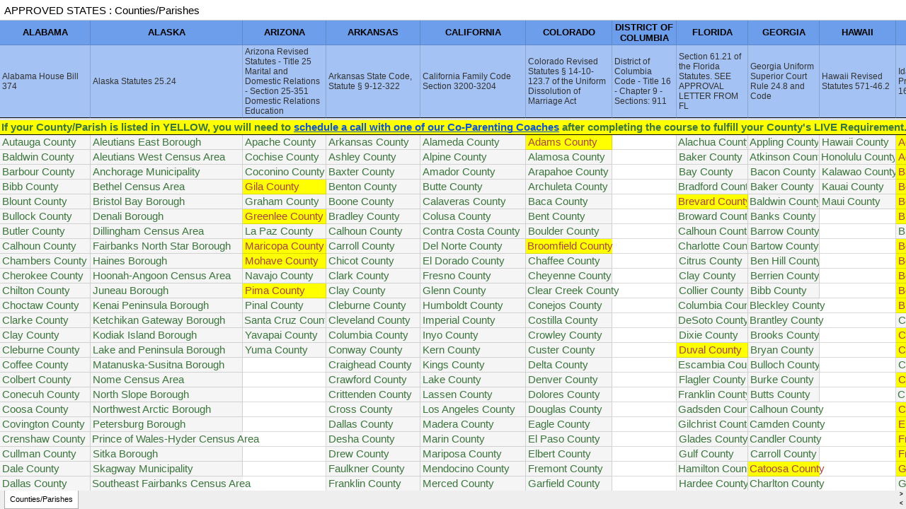

--- FILE ---
content_type: text/html; charset=utf-8
request_url: https://docs.google.com/spreadsheets/d/e/2PACX-1vS2QofmZLwBVzD0KMI1Q2Di0M0zOf6fVrAeakhDW9O6m9aDFhFUEXycpOcCcV6iYSwtCknr2O7DakxZ/pubhtml/sheet?headers=false&gid=0
body_size: 31644
content:
<!DOCTYPE html><html><head><meta name="google" content="notranslate"><meta name="viewport" content="target-densitydpi=device-dpi,user-scalable=1,minimum-scale=1,maximum-scale=2.5,initial-scale=1,width=device-width"><meta http-equiv="X-UA-Compatible" content="IE=edge;"><meta name="referrer" content="strict-origin-when-cross-origin"><title>APPROVED STATES - Google Drive</title><link rel="shortcut icon" href="//ssl.gstatic.com/docs/spreadsheets/spreadsheets_2023q4.ico"><meta property="og:title" content="APPROVED STATES"><meta property="og:type" content="article"><meta property="og:site_name" content="Google Docs"><meta property="og:url" content="https://docs.google.com/spreadsheets/d/e/2PACX-1vS2QofmZLwBVzD0KMI1Q2Di0M0zOf6fVrAeakhDW9O6m9aDFhFUEXycpOcCcV6iYSwtCknr2O7DakxZ/pubhtml/sheet?headers=false&amp;gid=0&amp;usp=embed_facebook"><meta property="og:image" content="https://lh7-us.googleusercontent.com/docs/AHkbwyJ9YaqdFzwUbZlkuTCdOxes71Y4LeTZXsFH9o3aRoEeHNMJltXmm2hmo3hJWlak5VfbUxurG7XvyqJsAIZqCrh_A5ZDPRu2QnS1dYdYQ7dyDj4HNwzm=w1200-h630-p"><meta property="og:image:width" content="1200"><meta property="og:image:height" content="630"><link href='/static/spreadsheets2/client/css/1901913554-waffle_k_ltr.css' rel='stylesheet' nonce="TmkU147VRhfganhn6629Dg"><style nonce="TmkU147VRhfganhn6629Dg">
        html { overflow: visible; }
        html, body {
          height: 100%;
        }
        body {
          display: flex;
          flex-direction: column;
        }
        #sheets-viewport {
          display: flex;
          flex: 1;
          flex-direction: column;
          overflow: auto;
        }
        #sheets-viewport.widget-viewport { overflow: hidden; }
        .grid-container { overflow: visible; background: white;}
        .grid-table-container { overflow: visible; }
        #top-bar {
          margin: 0;
          overflow: hidden;
        }
        #top-bar {
          border-bottom: 1px solid #ccc;
          padding: 6px 6px 0;
        }
        #doc-title { padding-bottom: 5px; }
        #doc-title .name { font-size: 15px; }
        #sheet-menu {
          font-size: 13px;
          margin: 6px 0 0;
          padding: 0 0 5px;
        }
        #sheet-menu li {
          display: inline;
          list-style-type: none;
          margin: 0;
          padding: 5px 8px;
        }
        #sheet-menu li.active {
          background-color: #fff;
          font-weight: bold;
          border: 1px solid #999;
        }
        #top-bar #sheet-menu li.active {
          border-bottom: 0;
        }
        #sheet-menu a, #sheet-menu a:visited { color: #07c; }
        #footer {
          background: #f0f0f0;
          border-top: 1px #ccc solid;
          border-bottom: 1px #ccc solid;
          font-size: 13;
          padding: 10px 10px;
        }
        .dash {
          padding: 0 6px;
        }
        .ritz .waffle a { color: inherit; }.ritz .waffle .s22{border-left:none;background-color:#ffff00;text-align:left;color:#a94442;font-family:"docs-Helvetica Neue",Arial;font-size:11pt;vertical-align:bottom;white-space:nowrap;direction:ltr;padding:2px 3px 2px 3px;}.ritz .waffle .s20{border-left:none;background-color:#ffffff;}.ritz .waffle .s10{border-bottom:1px SOLID #000000;background-color:#ffff00;text-align:left;text-decoration:line-through;color:#a94442;font-family:"docs-Helvetica Neue",Arial;font-size:11pt;vertical-align:bottom;white-space:nowrap;direction:ltr;padding:2px 3px 2px 3px;}.ritz .waffle .s3{border-right:none;border-bottom:1px SOLID #000000;background-color:#ffff00;text-align:left;font-weight:bold;color:#3c763d;font-family:"docs-Helvetica Neue",Arial;font-size:11pt;vertical-align:bottom;white-space:nowrap;direction:ltr;padding:2px 3px 2px 3px;}.ritz .waffle .s14{background-color:#ffffff;text-align:left;text-decoration:line-through;color:#a94442;font-family:"docs-Helvetica Neue",Arial;font-size:11pt;vertical-align:bottom;white-space:nowrap;direction:ltr;padding:2px 3px 2px 3px;}.ritz .waffle .s15{background-color:#ffffff;text-align:left;color:#3c763d;font-family:"docs-Helvetica Neue",Arial;font-size:11pt;vertical-align:bottom;white-space:nowrap;direction:ltr;padding:2px 3px 2px 3px;}.ritz .waffle .s4{border-left:none;border-right:none;border-bottom:1px SOLID #000000;background-color:#ffff00;text-align:left;color:#3c763d;font-family:"docs-Helvetica Neue",Arial;font-size:11pt;vertical-align:bottom;white-space:nowrap;direction:ltr;padding:2px 3px 2px 3px;}.ritz .waffle .s9{border-bottom:1px SOLID #000000;background-color:#ffff00;text-align:left;color:#3c763d;font-family:"docs-Helvetica Neue",Arial;font-size:11pt;vertical-align:bottom;white-space:nowrap;direction:ltr;padding:2px 3px 2px 3px;}.ritz .waffle .s25{border-left:none;background-color:#ffffff;text-align:left;text-decoration:line-through;color:#a94442;font-family:"docs-Helvetica Neue",Arial;font-size:11pt;vertical-align:bottom;white-space:nowrap;direction:ltr;padding:2px 3px 2px 3px;}.ritz .waffle .s19{border-right:none;background-color:#ffff00;text-align:left;color:#a94442;font-family:"docs-Helvetica Neue",Arial;font-size:11pt;vertical-align:bottom;white-space:nowrap;direction:ltr;padding:2px 3px 2px 3px;}.ritz .waffle .s5{border-left:none;border-right:none;border-bottom:1px SOLID #000000;background-color:#ffff00;text-align:left;color:#a94442;font-family:"docs-Helvetica Neue",Arial;font-size:11pt;vertical-align:bottom;white-space:nowrap;direction:ltr;padding:2px 3px 2px 3px;}.ritz .waffle .s2{border-bottom:1px SOLID #000000;background-color:#a4c2f4;text-align:left;color:#333333;font-family:"docs-Helvetica Neue",Arial;font-size:9pt;vertical-align:middle;white-space:normal;overflow:hidden;word-wrap:break-word;direction:ltr;padding:2px 3px 2px 3px;}.ritz .waffle .s26{border-left:none;border-right:none;background-color:#f5f5f5;text-align:left;color:#3c763d;font-family:"docs-Helvetica Neue",Arial;font-size:11pt;vertical-align:bottom;white-space:nowrap;direction:ltr;padding:2px 3px 2px 3px;}.ritz .waffle .s13{background-color:#ffffff;text-align:left;color:#000000;font-family:Arial;font-size:10pt;vertical-align:bottom;white-space:nowrap;direction:ltr;padding:2px 3px 2px 3px;}.ritz .waffle .s12{background-color:#ffff00;text-align:left;color:#a94442;font-family:"docs-Helvetica Neue",Arial;font-size:11pt;vertical-align:bottom;white-space:nowrap;direction:ltr;padding:2px 3px 2px 3px;}.ritz .waffle .s23{background-color:#f5f5f5;text-align:left;color:#a94442;font-family:"docs-Helvetica Neue",Arial;font-size:11pt;vertical-align:bottom;white-space:nowrap;direction:ltr;padding:2px 3px 2px 3px;}.ritz .waffle .s17{border-left:none;background-color:#ffffff;text-align:left;color:#3c763d;font-family:"docs-Helvetica Neue",Arial;font-size:11pt;vertical-align:bottom;white-space:nowrap;direction:ltr;padding:2px 3px 2px 3px;}.ritz .waffle .s6{border-left:none;border-right:none;border-bottom:1px SOLID #000000;background-color:#ffff00;text-align:left;color:#000000;font-family:Arial;font-size:10pt;vertical-align:bottom;white-space:nowrap;direction:ltr;padding:2px 3px 2px 3px;}.ritz .waffle .s16{border-right:none;background-color:#f5f5f5;text-align:left;color:#3c763d;font-family:"docs-Helvetica Neue",Arial;font-size:11pt;vertical-align:bottom;white-space:nowrap;direction:ltr;padding:2px 3px 2px 3px;}.ritz .waffle .s1{background-color:#6d9eeb;text-align:center;font-weight:bold;color:#000000;font-family:Arial;font-size:10pt;vertical-align:middle;white-space:normal;overflow:hidden;word-wrap:break-word;direction:ltr;padding:2px 3px 2px 3px;}.ritz .waffle .s0{background-color:#6d9eeb;text-align:center;font-weight:bold;color:#000000;font-family:Arial;font-size:10pt;vertical-align:middle;white-space:nowrap;direction:ltr;padding:2px 3px 2px 3px;}.ritz .waffle .s27{border-left:none;background-color:#ffffff;text-align:left;color:#000000;font-family:Arial;font-size:10pt;vertical-align:bottom;white-space:nowrap;direction:ltr;padding:2px 3px 2px 3px;}.ritz .waffle .s7{border-left:none;border-bottom:1px SOLID #000000;background-color:#ffff00;text-align:left;color:#a94442;font-family:"docs-Helvetica Neue",Arial;font-size:11pt;vertical-align:bottom;white-space:nowrap;direction:ltr;padding:2px 3px 2px 3px;}.ritz .waffle .s18{border-left:none;background-color:#f5f5f5;text-align:left;color:#3c763d;font-family:"docs-Helvetica Neue",Arial;font-size:11pt;vertical-align:bottom;white-space:nowrap;direction:ltr;padding:2px 3px 2px 3px;}.ritz .waffle .s11{background-color:#f5f5f5;text-align:left;color:#3c763d;font-family:"docs-Helvetica Neue",Arial;font-size:11pt;vertical-align:bottom;white-space:nowrap;direction:ltr;padding:2px 3px 2px 3px;}.ritz .waffle .s8{border-left:none;border-bottom:1px SOLID #000000;background-color:#ffff00;text-align:left;color:#3c763d;font-family:"docs-Helvetica Neue",Arial;font-size:11pt;vertical-align:bottom;white-space:nowrap;direction:ltr;padding:2px 3px 2px 3px;}.ritz .waffle .s21{background-color:#f5f5f5;text-align:left;text-decoration:line-through;color:#a94442;font-family:"docs-Helvetica Neue",Arial;font-size:11pt;vertical-align:bottom;white-space:nowrap;direction:ltr;padding:2px 3px 2px 3px;}.ritz .waffle .s24{border-left:none;background-color:#f5f5f5;text-align:left;text-decoration:line-through;color:#a94442;font-family:"docs-Helvetica Neue",Arial;font-size:11pt;vertical-align:bottom;white-space:nowrap;direction:ltr;padding:2px 3px 2px 3px;}</style><script nonce="jiO40iezTsDQpXd2zGIXGw">(function(){'use strict';/*

 Copyright The Closure Library Authors.
 SPDX-License-Identifier: Apache-2.0
*/
var d=this||self;function e(a,f){a=a.split(".");for(var b=d,c;a.length&&(c=a.shift());)a.length||f===void 0?b[c]&&b[c]!==Object.prototype[c]?b=b[c]:b=b[c]={}:b[c]=f};var g=new function(){this.g=null};e("initialize",function(){var a=window.location.href.replace("?sle=true&","?");a=a.replace("?sle=true","");a=a.replace("&sle=true&","&");a=a.replace("&sle=true","");window.history.replaceState(null,"",a)});
e("switchToSheet",function(a){document.getElementById("sheet-menu")&&(g.g&&(document.getElementById("sheet-button-"+g.g).className=""),document.getElementById("sheet-button-"+a).className="active");g.g&&(document.getElementById(g.g).style.display="none");document.getElementById(a).style.display="";g.g=a;typeof posObjs==="function"&&posObjs()});}).call(this);
</script><script nonce="jiO40iezTsDQpXd2zGIXGw">
        function init() {
        var _optPageSwitcher;
        
        initialize();
        }
        </script><style>@import url(https://fonts.googleapis.com/css?kit=ongwVZ0sNVLQxlHMqPO4fjtpoivPI6hVNs_cP5ZWAUa9Yz8_lY47aneBxn2tmrLA);</style><script data-id="_gd" nonce="jiO40iezTsDQpXd2zGIXGw">window.WIZ_global_data = {"K1cgmc":"%.@.[null,null,null,[1,1,[1769317505,720940000],4],null,0]]","TSDtV":"%.@.[[null,[[45736426,null,null,0.5,null,null,\"AtjTse\"],[45681910,null,true,null,null,null,\"OKXfNb\"],[45702908,0,null,null,null,null,\"YUmR1e\"],[45662509,null,true,null,null,null,\"fLCtnf\"],[45734741,null,true,null,null,null,\"gWu1Ue\"],[45736423,null,false,null,null,null,\"KdGYpb\"],[45713329,null,true,null,null,null,\"TzH3fe\"],[45657263,null,false,null,null,null,\"ByEExb\"],[45744490,null,false,null,null,null,\"luHWB\"],[45699018,null,null,null,\"hoiy8M2zL0suK1NZr2K0T7URFV3w\",null,\"evsAs\"],[45678214,null,null,null,\"qYGgY5L4A0suK1NZr2K0QusvQmcX\",null,\"VL579e\"],[45677726,null,false,null,null,null,\"C5oZKe\"],[45727616,null,false,null,null,null,\"qNQRAf\"],[45727273,null,false,null,null,null,\"dMkROb\"],[45644642,null,null,null,\"X-WS exp!\",null,\"rsrxGc\"],[45748088,null,false,null,null,null,\"KLuwTc\"],[45744236,null,false,null,null,null,\"Rnque\"],[45747674,null,false,null,null,null,\"uwvdNc\"],[45749331,null,false,null,null,null,\"JQs3De\"],[45676183,null,false,null,null,null,\"EpABPb\"],[45696305,null,false,null,null,null,\"Uujhbc\"],[45699426,null,true,null,null,null,\"qWUOSd\"],[45679175,null,false,null,null,null,\"OETeme\"],[45747909,null,false,null,null,null,\"uTkAWb\"],[45730266,null,true,null,null,null,\"VughG\"],[45677009,null,false,null,null,null,\"JkUdKe\"],[45678187,null,false,null,null,null,\"OrvCpd\"],[45672203,null,true,null,null,null,\"jDBBvd\"],[45643359,null,true,null,null,null,\"GcxuKe\"],[45672066,null,true,null,null,null,\"E1A5lb\"],[45751947,null,false,null,null,null,\"sT6Vl\"],[45725181,null,null,null,\"Ge5kDSw2j0suK1NZr2K0WTQKW9Am\",null,\"QOhO3d\"],[45670693,null,false,null,null,null,\"V7Wemb\"],[45691859,null,false,null,null,null,\"p9TOQ\"],[45730498,null,false,null,null,null,\"ZycXJf\"],[45717711,null,false,null,null,null,\"lhxHkd\"],[45674760,null,null,null,\"Q2udpf42g0suK1NZr2K0SS4sTYE7\",null,\"E55iCf\"],[45724955,null,true,null,null,null,\"Lhvui\"],[45712967,null,false,null,null,null,\"rZW8ld\"],[45673686,null,false,null,null,null,\"TVdkuc\"],[45673687,null,false,null,null,null,\"OQKgkd\"],[45681145,null,true,null,null,null,\"hV6kcd\"],[45743516,null,false,null,null,null,\"C3mEk\"],[45678265,null,false,null,null,null,\"P7qpdc\"],[45724030,null,false,null,null,null,\"V0bNGd\"],[45725105,null,true,null,null,null,\"VQN2ac\"],[45672211,null,false,null,null,null,\"Wgtd8c\"],[45693258,null,null,null,null,null,\"BrCRse\",[\"[[\\\"en\\\",\\\"en-US\\\",\\\"en-GB\\\",\\\"en-CA\\\",\\\"en-AU\\\",\\\"en-IN\\\",\\\"en-IE\\\",\\\"en-NZ\\\",\\\"en-ZA\\\"]]\"]],[45729447,null,false,null,null,null,\"hjIR6e\"],[45752217,null,false,null,null,null,\"N9LDI\"],[45686665,null,true,null,null,null,\"xGJelc\"],[45713947,null,false,null,null,null,\"Tk0Ile\"],[45668197,null,true,null,null,null,\"pReYPb\"],[45723911,null,false,null,null,null,\"e77Z7d\"],[45674975,null,false,null,null,null,\"sBUhfc\"],[45706188,null,true,null,null,null,\"OF1zrd\"],[45706819,null,false,null,null,null,\"aPAx2b\"],[45742777,null,false,null,null,null,\"PPsZu\"],[45714946,null,true,null,null,null,\"ZYrane\"],[45664242,null,false,null,null,null,\"o4hKqd\"],[45678908,null,true,null,null,null,\"V6Qvvf\"],[45751437,null,false,null,null,null,\"HgnE6e\"],[45700150,null,false,null,null,null,\"RLRykc\"],[45678679,null,false,null,null,null,\"HbebVe\"],[45715074,null,false,null,null,null,\"xxxPgb\"],[45700770,null,false,null,null,null,\"Mk7a4d\"],[45681147,null,true,null,null,null,\"pgDArb\"],[45677445,null,true,null,null,null,\"rPYk8\"],[45658949,null,false,null,null,null,\"NfShlf\"],[45722047,null,null,null,null,null,\"D6k5oe\",[\"[[\\\"af\\\",\\\"am\\\",\\\"ar\\\",\\\"ar-EG\\\",\\\"ar-001\\\",\\\"az\\\",\\\"be\\\",\\\"bg\\\",\\\"bn\\\",\\\"ca\\\",\\\"ceb\\\",\\\"cs\\\",\\\"da\\\",\\\"de\\\",\\\"el\\\",\\\"en\\\",\\\"es\\\",\\\"es-419\\\",\\\"es-ES\\\",\\\"es-MX\\\",\\\"es-US\\\",\\\"et\\\",\\\"eu\\\",\\\"fa\\\",\\\"fi\\\",\\\"fil\\\",\\\"fr\\\",\\\"fr-FR\\\",\\\"fr-CA\\\",\\\"gl\\\",\\\"gu\\\",\\\"hi\\\",\\\"hr\\\",\\\"ht\\\",\\\"hu\\\",\\\"hy\\\",\\\"id\\\",\\\"is\\\",\\\"it\\\",\\\"iw\\\",\\\"ja\\\",\\\"jv\\\",\\\"ka\\\",\\\"kn\\\",\\\"ko\\\",\\\"kok\\\",\\\"la\\\",\\\"lt\\\",\\\"lv\\\",\\\"mai\\\",\\\"mk\\\",\\\"ml\\\",\\\"mr\\\",\\\"ms\\\",\\\"my\\\",\\\"ne\\\",\\\"nl\\\",\\\"no\\\",\\\"nb-NO\\\",\\\"nn-NO\\\",\\\"or\\\",\\\"pa\\\",\\\"pl\\\",\\\"ps\\\",\\\"pt\\\",\\\"pt-BR\\\",\\\"pt-PT\\\",\\\"ro\\\",\\\"ru\\\",\\\"sd\\\",\\\"si\\\",\\\"sk\\\",\\\"sl\\\",\\\"sq\\\",\\\"sr\\\",\\\"sv\\\",\\\"sw\\\",\\\"ta\\\",\\\"te\\\",\\\"th\\\",\\\"tr\\\",\\\"uk\\\",\\\"ur\\\",\\\"vi\\\",\\\"zh\\\",\\\"zh-Hans-CN\\\",\\\"zh-Hant-TW\\\",\\\"zh-CN\\\",\\\"zh-TW\\\",\\\"zh-Hans\\\",\\\"zh-Hant\\\",\\\"nl-NL\\\"]]\"]],[45740615,null,true,null,null,null,\"Vd9XHb\"],[45748403,null,false,null,null,null,\"XYCTRc\"],[45699702,null,false,null,null,null,\"Xo3sI\"],[45703462,null,false,null,null,null,\"fTmqve\"],[45749214,null,null,null,\"\",null,\"HkDBBd\"],[45710394,null,false,null,null,null,\"ZsDmSd\"],[45729467,null,false,null,null,null,\"kKLGLb\"],[45677526,null,null,null,\"hZeGRZs5p0suK1NZr2K0V3syYPHo\",null,\"KtCfwd\"],[45754522,null,false,null,null,null,\"xpNFQe\"],[45721408,null,false,null,null,null,\"smbAqe\"],[45724259,null,false,null,null,null,\"Sjqsdf\"],[45748452,null,false,null,null,null,\"oAMlce\"],[45672206,null,false,null,null,null,\"qxTK9b\"],[45709238,null,true,null,null,null,\"jQTN0e\"],[45729422,null,true,null,null,null,\"OOSdib\"],[45723416,null,true,null,null,null,\"DgQqmc\"],[45739155,null,false,null,null,null,\"Ljfylf\"],[45672527,null,true,null,null,null,\"LIKBre\"],[45728555,null,null,null,\"\",null,\"ptUmFe\"],[45654291,null,false,null,null,null,\"rhP5uf\"],[45725182,null,null,null,\"N7WcPjZPR0suK1NZr2K0TGZuB5Ce\",null,\"McLXzc\"],[45653421,null,true,null,null,null,\"K2C7od\"],[45744297,null,false,null,null,null,\"HAj7Mb\"],[45644639,null,true,null,null,null,\"GoJCRc\"],[45754280,null,false,null,null,null,\"j636ic\"],[45744234,null,false,null,null,null,\"LtNgOd\"],[45672202,null,false,null,null,null,\"CyvTSb\"],[45726382,null,false,null,null,null,\"QUY3\"],[45744918,null,false,null,null,null,\"f9HMbb\"],[45724458,null,false,null,null,null,\"MRpQbd\"],[45621619,null,false,null,null,null,\"PfkIr\"],[45735186,null,false,null,null,null,\"SIvvz\"],[45749708,null,false,null,null,null,\"ktRboc\"],[45672213,null,true,null,null,null,\"BfWTle\"],[45724460,null,null,0.5,null,null,\"U6t0Ob\"],[45748160,null,false,null,null,null,\"SX7P2b\"],[45730792,null,false,null,null,null,\"m0Fg3c\"],[45730506,null,false,null,null,null,\"qhuWUc\"],[45752216,null,false,null,null,null,\"EJg6N\"],[45690176,null,false,null,null,null,\"qF6xVc\"],[45686663,null,true,null,null,null,\"KGh4Cc\"],[45725770,null,false,null,null,null,\"yRc2q\"],[45697234,null,true,null,null,null,\"cUoIXb\"],[45708298,null,false,null,null,null,\"T4IN0c\"],[45748868,null,false,null,null,null,\"HraNse\"],[45746067,null,false,null,null,null,\"wK00sd\"],[45751187,null,false,null,null,null,\"OuEQae\"],[45718842,null,false,null,null,null,\"Ywwwdb\"],[45696619,null,false,null,null,null,\"U7gqEe\"],[45723113,null,true,null,null,null,\"Mv7Xhb\"],[45753702,null,null,0.5,null,null,\"OBuw0c\"],[45752852,null,false,null,null,null,\"Pdqiud\"],[45752686,null,false,null,null,null,\"mi0YMb\"],[45729830,null,false,null,null,null,\"DCV6If\"],[45712870,null,false,null,null,null,\"J04FPb\"],[45674978,null,false,null,null,null,\"x4QBkb\"],[45703610,null,false,null,null,null,\"UtcGCc\"],[45658679,null,true,null,null,null,\"qdTkee\"],[45720792,null,false,null,null,null,\"NFUw0c\"],[45753332,null,false,null,null,null,\"s7RHUb\"],[45724459,null,null,null,\"rHrAD6ykh0suK1NZr2K0TB6fPtWB\",null,\"CE91jd\"],[45725154,null,true,null,null,null,\"WbzTGf\"],[45718464,null,true,null,null,null,\"MmyjKe\"],[45641838,null,false,null,null,null,\"fLPxhf\"],[45750741,null,false,null,null,null,\"CUcuI\"],[45723283,null,false,null,null,null,\"SoWiLc\"],[45723104,null,true,null,null,null,\"EkiEee\"],[45747769,null,true,null,null,null,\"pkwVub\"],[45742776,null,false,null,null,null,\"wyKum\"],[45725720,null,false,null,null,null,\"ZBeYxd\"],[45737532,null,false,null,null,null,\"JmYEv\"],[45751442,null,false,null,null,null,\"f4YkJ\"],[45686662,null,true,null,null,null,\"go03Eb\"],[45746367,null,false,null,null,null,\"GFsSZ\"],[45660690,null,false,null,null,null,\"ovKHsb\"],[45677461,null,null,null,null,null,\"qb66hd\",[\"[]\"]],[45746380,null,false,null,null,null,\"fkqxGb\"],[45691858,null,false,null,null,null,\"rWzu0d\"],[45728726,null,false,null,null,null,\"yMFQX\"],[45746750,null,false,null,null,null,\"CRyfMe\"],[45725110,null,true,null,null,null,\"ElheSd\"],[45751415,null,false,null,null,null,\"fJBcbd\"],[45679439,null,false,null,null,null,\"DNzQwe\"],[45699017,null,null,null,\"rffTE8sLk0suK1NZr2K0RtLUVxzE\",null,\"tWGWgc\"],[45728785,null,false,null,null,null,\"UPAJB\"],[45660287,null,false,null,null,null,\"nIuPDe\"],[45686664,null,true,null,null,null,\"P0fSX\"],[45676780,null,false,null,null,null,\"GSMsUe\"],[45692064,null,false,null,null,null,\"wZ64Sb\"],[45711477,null,false,null,null,null,\"Rnlerd\"],[45753701,null,null,null,\"BRZTQNi6i0suK1NZr2K0VGPCJvE4\",null,\"G96vA\"],[45674758,null,false,null,null,null,\"ZHtfUc\"],[45676996,null,false,null,null,null,\"KFVYtf\"],[45672205,null,true,null,null,null,\"E7dKkc\"],[45699204,null,false,null,null,null,\"XWRwod\"],[45752655,null,false,null,null,null,\"NsOFEe\"],[45729696,null,null,1,null,null,\"UeMd4b\"],[45730222,null,null,30000,null,null,\"qnlClb\"],[45726544,null,true,null,null,null,\"hWjH1c\"],[45736179,null,false,null,null,null,\"LIe8ub\"],[45727546,null,true,null,null,null,\"wT569b\"],[45729690,null,false,null,null,null,\"AQMuhd\"],[45644640,42,null,null,null,null,\"xbuGR\"],[45673227,null,false,null,null,null,\"bRuCz\"],[45687747,null,true,null,null,null,\"n1Nom\"],[45717234,null,false,null,null,null,\"ciRkJd\"],[45747553,null,false,null,null,null,\"NIUGN\"],[45747000,null,false,null,null,null,\"gxagfb\"],[45677729,null,false,null,null,null,\"wzZQPd\"],[45708977,null,false,null,null,null,\"AxurIf\"],[45752218,null,false,null,null,null,\"Gktqke\"],[45715626,null,false,null,null,null,\"ERq70c\"],[45735097,null,false,null,null,null,\"ZYDWGf\"],[45742079,null,false,null,null,null,\"awHj9\"],[45676754,null,false,null,null,null,\"YwbU8\"],[45678215,null,null,null,\"6PSdkFYUx0suK1NZr2K0SmPPgaGe\",null,\"JR8rtc\"],[45726852,null,false,null,null,null,\"qgjRgd\"],[45700504,null,false,null,null,null,\"u6ksOd\"],[45678217,null,null,0.01,null,null,\"RL6SLc\"],[45672085,null,true,null,null,null,\"FJbUAf\"],[45742759,null,false,null,null,null,\"hc5Fic\"],[45754335,null,false,null,null,null,\"P5Zswc\"],[45648275,null,true,null,null,null,\"X5yyz\"],[45750887,null,false,null,null,null,\"WTvwUd\"],[45703717,null,false,null,null,null,\"ZfxSFe\"],[45737769,null,false,null,null,null,\"C4gACf\"],[45684108,null,false,null,null,null,\"IHwhDb\"],[45674285,null,false,null,null,null,\"zRoGXc\"],[45679713,null,false,null,null,null,\"EEZ1dd\"],[45746176,null,false,null,null,null,\"atfOHe\"],[45729695,null,false,null,null,null,\"tYEdHb\"],[45750646,null,false,null,null,null,\"ZsLlE\"],[45674761,null,null,0.5,null,null,\"GpQcOb\"],[45736482,null,false,null,null,null,\"DAnsv\"],[45684730,null,true,null,null,null,\"aW7Ggd\"],[45677444,null,true,null,null,null,\"WYEV9b\"],[45747879,null,false,null,null,null,\"kZsK5\"],[45661802,null,false,null,null,null,\"I09lfd\"],[45709342,null,false,null,null,null,\"Ab7Nmd\"],[45753696,null,false,null,null,null,\"FbAcde\"],[45746685,null,false,null,null,null,\"Q3KBSd\"],[45737207,null,false,null,null,null,\"Kw5UUd\"],[45639541,null,false,null,null,null,\"LHinid\"],[45736727,null,false,null,null,null,\"JJHfwf\"],[45748983,null,false,null,null,null,\"s0d1Kd\"],[45752219,null,false,null,null,null,\"QIG0Je\"],[45736425,null,null,null,\"Z7vabQzZ0Bn3gbW4AcZC0TfvmSab\",null,\"fFl01\"],[45719766,null,false,null,null,null,\"A3eSQd\"],[45681027,null,false,null,null,null,\"rqh9Yb\"],[45696085,null,false,null,null,null,\"g3Gc7d\"],[45707719,null,false,null,null,null,\"GtbvFd\"],[45731897,null,false,null,null,null,\"NK5elf\"],[45745030,null,false,null,null,null,\"HKORbd\"],[45682655,null,false,null,null,null,\"riQMFe\"],[45683718,null,true,null,null,null,\"zQUS6d\"],[45751476,null,false,null,null,null,\"gwKlXb\"],[45737396,null,false,null,null,null,\"KJRJ6d\"],[45746766,null,false,null,null,null,\"a6khDf\"],[45657471,null,null,null,null,null,\"kMR5pc\",[\"[[\\\"es\\\",\\\"pt\\\",\\\"ja\\\",\\\"ko\\\",\\\"fr\\\",\\\"it\\\",\\\"de\\\",\\\"zh-CN\\\",\\\"nl\\\",\\\"tr\\\",\\\"cs\\\",\\\"sv\\\",\\\"da\\\",\\\"no\\\",\\\"pl\\\",\\\"vi\\\",\\\"th\\\",\\\"fi\\\",\\\"uk\\\",\\\"ru\\\",\\\"hu\\\",\\\"ro\\\",\\\"ms\\\",\\\"el\\\",\\\"ca\\\",\\\"ar\\\",\\\"iw\\\",\\\"he\\\"]]\"]],[45686667,null,true,null,null,null,\"ek81nf\"],[45658731,null,false,null,null,null,\"zMe6ub\"],[45658716,null,true,null,null,null,\"Fa3cob\"],[45685754,null,true,null,null,null,\"OyPt5\"],[45661086,null,false,null,null,null,\"wfVdS\"],[45742887,null,false,null,null,null,\"bzXlub\"],[45666088,null,false,null,null,null,\"MgfT5\"],[45735477,null,false,null,null,null,\"qK0Vqb\"],[45729970,null,false,null,null,null,\"V517pe\"],[45677456,null,false,null,null,null,\"pyUPD\"],[45658644,null,false,null,null,null,\"ZdwoD\"],[45696263,null,null,null,null,null,\"W12Bse\",[\"[]\"]],[45653615,null,null,null,null,null,\"lwF00d\",[\"[[\\\"es\\\",\\\"pt\\\",\\\"ja\\\",\\\"ko\\\",\\\"fr\\\",\\\"it\\\",\\\"de\\\",\\\"zh\\\",\\\"nl\\\",\\\"iw\\\",\\\"he\\\",\\\"tr\\\",\\\"cs\\\",\\\"sv\\\",\\\"da\\\",\\\"no\\\",\\\"pl\\\",\\\"vi\\\",\\\"th\\\",\\\"fi\\\",\\\"uk\\\",\\\"ar\\\",\\\"ru\\\",\\\"hu\\\",\\\"ro\\\",\\\"ms\\\",\\\"el\\\",\\\"ca\\\",\\\"id\\\",\\\"in\\\"]]\"]],[45747953,null,false,null,null,null,\"teCRCb\"],[45658291,null,true,null,null,null,\"OSuRGd\"],[45689771,null,false,null,null,null,\"dkdoVc\"],[45716368,null,false,null,null,null,\"Rd9FMb\"],[45735651,null,false,null,null,null,\"QEOLhc\"],[45743085,null,false,null,null,null,\"Ph5VH\"],[45681790,null,false,null,null,null,\"uPCxtc\"],[45647060,null,true,null,null,null,\"uYjPWb\"],[45720439,null,false,null,null,null,\"UFhFZb\"],[45736698,null,false,null,null,null,\"nhgo9c\"],[45686666,null,true,null,null,null,\"dZ9mjb\"],[45644641,null,null,3.14159,null,null,\"FX1FL\"],[45701738,null,false,null,null,null,\"uVkjIb\"],[45747887,null,false,null,null,null,\"BvfvHb\"],[45694562,null,true,null,null,null,\"D50qNc\"],[45696552,null,false,null,null,null,\"f1ZShc\"],[45674759,null,null,null,\"nHWnsqMqi0suK1NZr2K0QMJZfKqX\",null,\"xH7haf\"],[45654169,null,false,null,null,null,\"HCu2yf\"]],\"CAMS0wEd1waU46k3pNQEA+cGA9eaAgPQ+w0DqgYDx1kD9aAOwb8jA4ajBQOWBQOPxAWaYQOQvQUDlLMGA70FA8FnA4YDA/8vA4gFA+bVBoFBA4KhDwO37AUDnosFA8wGAygD4gYDLwO2BgPxjQUDsU8D/QUD05UXA/mQBQPm3AYD9IRNsuYFA70FA4L+FQPz2gOfxQICkM4EA4mdCwPzEZmg6QMD3rcGA+OWAQP9hgYA4GsDYAPyHwGT7AX5hAUDqfUFA8zGAQOttgUDuLoIA8iuFgONjRED\"]]]","nQyAE":{}};</script><script nonce="jiO40iezTsDQpXd2zGIXGw">_docs_flag_initialData={"docs-daflia":true,"docs-cclt":57,"docs-mwid":true,"docs-smheo":false,"info_params":{"includes_info_params":true},"docs-ecci":true,"ilcm":{"eui":"ADFN-ctTOxsaAlVXgFnrdf8zfl1DyJb5yVDhDOykdTPgPl3ohhRXGA1ei0tgOTwlMO9NEn2TdTXl","je":1,"sstu":1769327969282428,"si":"CPzS5qicppIDFaCUpAQdzM0gow","gsc":0,"ei":[5700559,5703839,5703938,5704569,5704621,5704883,5705777,5705891,5706069,5706270,5707047,5707204,5708480,5708578,5709357,5709476,5710692,5711550,5712635,5712909,5713195,5713554,5714310,5714839,5714843,5716149,5717932,5717949,5719527,5720568,5721798,5721814,5724199,5724215,5724419,5724435,5724880,5724896,5726679,5726695,5726752,5727241,5727257,5729076,5729092,5732371,5734616,5734632,5735236,5735252,5737784,5737800,5738065,5738081,5738199,5738215,5740170,5740186,5740325,5740341,5740715,5740731,5740798,5740814,5743450,5743771,5743787,5746301,5746310,5746708,5746724,5749699,5749715,5753665,5753681,5754902,5754918,5756639,5756655,5756843,5756859,5757366,5757382,5758658,5758674,5759262,5759278,5760151,5760167,5760291,5760307,5760434,5760450,5760454,5760470,5760744,5760760,5765475,5765491,5768001,5768017,5768309,5768325,5769775,5769791,5771519,5771535,5773682,5773698,5776987,5777003,5781773,5781789,5782208,5782224,5782619,5782635,5784083,5784099,5785561,5785577,5786387,5786403,5787277,5787293,5797683,5797699,5797926,5797942,5798507,5798523,5799978,5799994,13702623,48966194,48966202,49398741,49398749,49471963,49471971,49491677,49491685,49498893,49498901,49623541,49629254,49629262,49643588,49643596,49644115,49644123,49769317,49769325,49822901,49822909,49823104,49823112,49833542,49833550,49842975,49842983,49904339,49904347,49924746,49924754,49926193,49926201,49943119,49943127,49971933,49971941,49979598,49979823,50266142,50266150,50273408,50273416,50297016,50297024,50335667,50335675,50389250,50389258,50438885,50439160,50439168,50503859,50503867,50513154,50538644,50538652,50549575,50549583,50549971,50549979,50561423,50561431,50562893,50562902,50587002,50587010,50596417,50602281,50602289,70971276,70971284,71061487,71079878,71079886,71085301,71085309,71120888,71120896,71145446,71145455,71376066,71376074,71387413,71387422,71387869,71387877,71406837,71406845,71451242,71451250,71465987,71465995,71501523,71501531,71505840,71505848,71520550,71520558,71530123,71530131,71542997,71543013,71544814,71544822,71546325,71575163,71575179,71608360,71608368,71614749,71614765,71626691,71626699,71626796,71626804,71626817,71626825,71626890,71626898,71626941,71626949,71627021,71627029,71627041,71627049,71642143,71642151,71658060,71658068,71659893,71659901,71660211,71660227,71668382,71668390,71679500,71679508,71681910,71689920,71689928,71710020,71710028,71724752,71724768,71737826,71737842,71821490,71821506,71825503,71825511,71833011,71854930,71854938,71898007,71898015,71899389,71899398,71960480,71960488,94326619,94327491,94327499,94333123,94333131,94333352,94333368,94353288,94353296,94354956,94354972,94386986,94390223,94390239,94429074,94434297,94434305,94434487,94434503,94461484,94523188,94523196,94573779,94573787,94574461,94574477,94624765,94624773,94629777,94629785,94641927,94641943,94642103,94642119,94660975,94660983,94661862,94661870,94664467,94664483,94664513,94664529,94687641,94692418,94692426,94700322,94700338,94733597,94733605,94734466,94734474,94742659,94742675,94745016,94745024,94755915,94755931,94781871,94781887,94785069,94785077,94813572,94813581,94864553,94864561,94874674,94874690,94888307,94888323,94896349,94896365,94904069,94904077,94911510,94911526,94919132,94919140,95014976,95014992,95087006,95087014,95096937,95096953,95104388,95104397,95111945,95111953,95112753,95112761,95125059,95125068,95131013,95131021,95135953,95135961,95141995,95142419,95142435,95162880,95162896,95193812,95193821,95208282,95208298,95217969,95217985,95236897,95236913,95237925,95237941,95253944,95253960,95314822,95314830,95317502,95317510,99251883,99251891,99253920,99253936,99257927,99266046,99266054,99329115,99329131,99338555,99338564,99338800,99338808,99342898,99343298,99343306,99368712,99368720,99400122,99400130,99402271,99402279,99402630,99402652,99440813,99440821,99457526,99457534,99457667,99457675,99458338,99458354,99575057,99575073,99808874,99808890,100640005,100640007,101397949,101397965,101429779,101436110,101436126,101436501,101436517,101438659,101438675,101448281,101448286,101477421,101478096,101478104,101483525,101489591,101489596,101489821,101489826,101508335,101508343,101519320,101519328,101561612,101561620,101562386,101562394,101575539,101575544,101595212,101595228,101631351,101631359,101659294,101659302,101672665,101687077,101687085,101706496,101706512,101718347,101718363,101718563,101718571,101728415,101728431,101732382,101754262,101755344,101755349,101755523,101755528,101760825,101767625,101767630,101788163,101788171,101793865,101823243,101823251,101831080,101831096,101854652,101854668,101855259,101855267,101860687,101860695,101867903,101867911,101874281,101874297,101887614,101887622,101896315,101896355,101901628,101901644,101917145,101917153,101919478,101919486,101920193,101922659,101922667,101922840,101922848,101923690,101923706,101933611,101933619,101934694,101962018,101962026,101962597,102020119,102020135,102030522,102030530,102037913,102037929,102042883,102042899,102044158,102044166,102059491,102059499,102070556,102070564,102070990,102070998,102074007,102074015,102075698,102075714,102083346,102083354,102099120,102100138,102146567,102146575,102161305,102161313,102161607,102161615,102167858,102167874,102195795,102198302,102198310,102200941,102200957,102208352,102208360,102209639,102209655,102231923,102236206,102236214,102244449,102244457,102262429,102262437,102263579,102280668,102280676,102287424,102287432,102287944,102287952,102292076,102292084,102311128,102311144,102342896,102342904,102343400,102343408,102388242,102388247,102399861,102399869,102400942,102400958,102402659,102402667,102428526,102428534,102430781,102430789,102449788,102449796,102461805,102461821,102469840,102469848,102514966,102514971,102517256,102517261,102544309,102544325,102548541,102548549,102554639,102554644,102554918,102554923,102576468,102576484,102587613,102587621,102595694,102595710,102596276,102601477,102601493,102609362,102609367,102618688,102618696,102628083,102628099,102632488,102632504,102640601,102640617,102641440,102641445,102649583,102649588,102649977,102649982,102659747,102659755,102667839,102667855,102672648,102672653,102672968,102672973,102673445,102685332,102685337,102685851,102685856,102690680,102690688,102691097,102691102,102691374,102691379,102703890,102703906,102715871,102715887,102718357,102727324,102727329,102728929,102728945,102741266,102741274,102762215,102762223,102774747,102774755,102783549,102783557,102787573,102799755,102803284,102803306,102807870,102807878,102811823,102811831,102823462,102823478,102838653,102838669,102852357,102859126,102859134,102863271,102863276,102867775,102867783,102887176,102887184,102903600,102903608,102909789,102909794,102921573,102921581,102925999,102926007,102926663,102926671,102932607,102932615,102944124,102944129,102944333,102944338,102944386,102944391,102944621,102944626,102944667,102944672,102944850,102944855,102952124,102952140,102952144,102952160,102969862,102969870,102972709,102972717,102973320,102973328,102979022,102979027,102984152,102984160,102988298,102988303,102988682,102988687,102999649,102999654,103011619,103011627,103024782,103024798,103087720,103087736,103157617,103157633,103163024,103163032,103175950,103175958,103176239,103176247,103178748,103178764,103191257,103191273,103195345,103195361,103253220,103253225,103285866,103285874,103286153,103286161,103286564,103286572,103288446,103288454,103289064,103289069,103296134,103296142,103298976,103298992,103317199,103317204,103326427,103326435,103339623,103339639,103339696,103339704,103343770,103343778,103351599,103351615,103354256,103354264,103354912,103355293,103355301,103355523,103355531,104487008,104487024,104526948,104526964,104530120,104558053,104558069,104564419,104564435,104574099,104574107,104575358,104575363,104575678,104575683,104615655,104615663,104617253,104617269,104624583,104624591,104627936,104627942,104643627,104646587,104646603,104654306,104654314,104661187,104661195,104667531,104699364,104699372,104726628,104726644,104761851,104761859,104764224,104764232,104780330,104780346,104799759,104799775,104801486,104801494,104812778,104812794,104834699,104834715,104839705,104850015,104850031,104869044,104869052,104886089,104886094,104897885,104897890,104897967,104897972,104900991,104900996,104907911,104907919,104915648,104915664,104932746,104932755,104936681,104936697,104940457,104940465,104956935,104956951,104957241,104959322,104959338,104963362,104963370,104963651,104974918,104974926,104976577,104976585,104983049,104983057,104994277,104994293,105054044,105054050,105072193,105082137,105082145,105084909,105084917,105086519,105090970,105090986,105110463,105110468,105111683,105111699,105112570,105112575,105113790,105113806,105114579,105114587,105140185,105140193,105143208,105143216,105156873,105156889,105180914,105180922,105220593,105250576,105255678,105255686,105276263,105276268,105283707,105283715,105291657,105291673,105293626,105293634,105302133,105302141,105306165,105306181,105312526,105312531,105315464,105333025,105333041,105345084,105345089,105346305,105346313,105353595,105360358,105360366,105360862,105360870,105368273,105368289,105368548,105368556,105374024,105374032,105393871,105393879,105405435,105405451,105424418,105424431,105425148,105425156,105426133,105439120,105439136,105439271,105439279,105457287,105457292,105457550,105468804,105474728,105474744,115510022,115510030,115511335,115511340,115533958,115533963,115614398,115614406,115615463,115615479,115626238,115626246,115626479,115626487,115634544,115634549,115651184,115651192,115652838,115652997,115665120,115665125,115665229,115665234,115668424,115668431,115669278,115669286,115680850,115680866,115687367,115687372,115714916,115748195,115748200,115752032,115752048,115769579,115769587,115780561,115780569,115786212,115786220,115790316,115795607,115795612,115809463,115809479,115831776,115831792,115849188,115849193,115855095,115855103,115894035,115894051,115895876,115895884,115896949,115896965,115900001,115902312,115902317,115906832,115906848,115909821,115909829,115916250,115916255,115917318,115917326,115928939,115928947,115936444,115936452,115941400,115941405,115954366,115954371,115973563,115973579,115974726,115974742,115990691,115990699,115996461,115996469,116059405,116059413,116068738,116068746,116091118,116093395,116093411,116095054,116095062,116097767,116097783,116108988,116109004,116150786,116150794,116176849,116176857,116179513,116179521,116195037,116195042,116221474,116221482,116222264,116222269,116235706,116235722,116236312,116236317,116247400,116247416,116251039,116255734,116255742,116263343,116263359,116271860,116271876,116276441,116276449,116287100,116307750,116312168,116312184,116316430,116353151,116353167,116361234,116372557,116372565,116377870,116377875,116407665,116415994,116416002,116420853,116420869,116421251,116421259,116421347,116421363,116423563,116423579,116425539,116425555,116425644,116428882,116448407,116449516,116457108,116457124,116459605,116470832,116472819,116472835,116473515,116473520,116478898,116478903,116479751,116480001,116483600,116483608,116486053,116486059,116487122,116487138,116491824,116493183,116493199,116498664,116502867,116503942,116503958,116507232,116524154,116524309,116535303,116536036,116538348,116538353,116538476,116538484,116542687,116550348,116559345,116567499,116567504,116593747,116609411,116609419,116613094,116613710,116670655,116674089,116674105,116676909,116676925,116678612,116678618,116680068,116680074,116680241,116680249,116680742,116680748,116685398,116685788,116696675,116697553,116697559,116704081,116704119,116706845,116712932,116712938,116714309,116714312,116725933,116725939,116728478,116728484,116728492,116728498,116728506,116728512,116728550,116728556,116739765,116739781,116766390,116766406,116771113,116771117,116771270,116771276,116813305,116828570,116828578,116840642,116840647,116847573,116847578,116855829,116855845,116859508,116859625,116867521,116867527,116874913,116877099,116911763,116911769,116918027,116919494,116923675,116924992,116930527,116930543,116945537,116945553,116980337,116980345,117037621,117037626,117038200,117038216,117046825,117046831,117071761,117071766,117095334,117095339,117209999,117210005],"crc":0,"cvi":[]},"drive_url":"//drive.google.com?usp\u003dsheets_web","docs-liap":"/naLogImpressions","docs-sup":"/spreadsheets"}; _docs_flag_cek='A-0ssEcf0d95BW1qD5r7cQ\x3d\x3d'; if (window['DOCS_timing']) {DOCS_timing['ifdld']=new Date().getTime();}</script></head><script nonce="jiO40iezTsDQpXd2zGIXGw">document.addEventListener('DOMContentLoaded', init);</script><body class="docs-gm"><div id="sheets-viewport" class=""><div id="0" style="display:none;position:relative;" dir="ltr"><div class="ritz grid-container" dir="ltr"><table class="waffle" cellspacing="0" cellpadding="0"><thead><tr><th class="row-header freezebar-vertical-handle header-shim row-header-shim"></th><th id="0C0" style="width:127px;" class="header-shim"></th><th id="0C1" style="width:214px;" class="header-shim"></th><th id="0C3" style="width:117px;" class="header-shim"></th><th id="0C4" style="width:132px;" class="header-shim"></th><th id="0C5" style="width:148px;" class="header-shim"></th><th id="0C6" style="width:121px;" class="header-shim"></th><th id="0C9" style="width:90px;" class="header-shim"></th><th id="0C10" style="width:100px;" class="header-shim"></th><th id="0C11" style="width:100px;" class="header-shim"></th><th id="0C13" style="width:107px;" class="header-shim"></th><th id="0C14" style="width:121px;" class="header-shim"></th><th id="0C15" style="width:127px;" class="header-shim"></th><th id="0C16" style="width:131px;" class="header-shim"></th><th id="0C17" style="width:134px;" class="header-shim"></th><th id="0C18" style="width:131px;" class="header-shim"></th><th id="0C19" style="width:127px;" class="header-shim"></th><th id="0C20" style="width:158px;" class="header-shim"></th><th id="0C21" style="width:134px;" class="header-shim"></th><th id="0C22" style="width:143px;" class="header-shim"></th><th id="0C24" style="width:142px;" class="header-shim"></th><th id="0C27" style="width:142px;" class="header-shim"></th><th id="0C28" style="width:143px;" class="header-shim"></th><th id="0C29" style="width:147px;" class="header-shim"></th><th id="0C30" style="width:122px;" class="header-shim"></th><th id="0C31" style="width:59px;" class="header-shim"></th><th id="0C33" style="width:123px;" class="header-shim"></th><th id="0C34" style="width:122px;" class="header-shim"></th><th id="0C35" style="width:128px;" class="header-shim"></th><th id="0C36" style="width:132px;" class="header-shim"></th><th id="0C37" style="width:135px;" class="header-shim"></th><th id="0C38" style="width:127px;" class="header-shim"></th><th id="0C39" style="width:131px;" class="header-shim"></th><th id="0C40" style="width:121px;" class="header-shim"></th><th id="0C41" style="width:147px;" class="header-shim"></th><th id="0C42" style="width:64px;" class="header-shim"></th><th id="0C43" style="width:121px;" class="header-shim"></th><th id="0C44" style="width:130px;" class="header-shim"></th><th id="0C45" style="width:126px;" class="header-shim"></th><th id="0C46" style="width:127px;" class="header-shim"></th><th id="0C47" style="width:136px;" class="header-shim"></th><th id="0C49" style="width:121px;" class="header-shim"></th><th id="0C51" style="width:75px;" class="header-shim"></th><th id="0C52" style="width:131px;" class="header-shim"></th><th id="0C54" style="width:127px;" class="header-shim"></th><th id="0C55" style="width:121px;" class="header-shim"></th></tr></thead><tbody><tr style="height: 20px"><th id="0R0" style="height: 20px;" class="row-headers-background row-header-shim"><div class="row-header-wrapper" style="line-height: 20px">1</div></th><td class="s0" dir="ltr">ALABAMA</td><td class="s0" dir="ltr">ALASKA</td><td class="s0" dir="ltr">ARIZONA</td><td class="s0" dir="ltr">ARKANSAS</td><td class="s0" dir="ltr">CALIFORNIA</td><td class="s0" dir="ltr">COLORADO</td><td class="s1" dir="ltr">DISTRICT OF COLUMBIA</td><td class="s0" dir="ltr">FLORIDA</td><td class="s0" dir="ltr">GEORGIA</td><td class="s0" dir="ltr">HAWAII</td><td class="s0" dir="ltr">IDAHO</td><td class="s0" dir="ltr">ILLINOIS</td><td class="s0" dir="ltr">INDIANA</td><td class="s0" dir="ltr">IOWA</td><td class="s0" dir="ltr">KANSAS</td><td class="s0" dir="ltr">KENTUCKY</td><td class="s0" dir="ltr">LOUISIANA</td><td class="s0" dir="ltr">MAINE</td><td class="s0" dir="ltr">MARYLAND</td><td class="s0" dir="ltr">MICHIGAN</td><td class="s0" dir="ltr">MISSISSIPPI</td><td class="s0" dir="ltr">MISSOURI</td><td class="s0" dir="ltr">MONTANA</td><td class="s0" dir="ltr">NEBRASKA</td><td class="s0" dir="ltr">NEVADA</td><td class="s0" dir="ltr">NEW JERSEY</td><td class="s0" dir="ltr">NEW MEXICO</td><td class="s0" dir="ltr">NEW YORK</td><td class="s0" dir="ltr">NORTH CAROLINA</td><td class="s0" dir="ltr">NORTH DAKOTA</td><td class="s0" dir="ltr">OHIO</td><td class="s0" dir="ltr">OKLAHOMA</td><td class="s0" dir="ltr">OREGON</td><td class="s0" dir="ltr">PENNSYLVANIA</td><td class="s1" dir="ltr">PUERTO RICO</td><td class="s0" dir="ltr">RHODE ISLAND</td><td class="s0" dir="ltr">SOUTH CAROLINA</td><td class="s0" dir="ltr">SOUTH DAKOTA</td><td class="s0" dir="ltr">TENNESSEE</td><td class="s0" dir="ltr">TEXAS</td><td class="s0" dir="ltr">VERMONT</td><td class="s1" dir="ltr">US VIRGIN ISLANDS</td><td class="s0" dir="ltr">WASHINGTON</td><td class="s0" dir="ltr">WISCONSIN</td><td class="s0" dir="ltr">WYOMING</td></tr><tr style="height: 20px"><th id="0R1" style="height: 20px;" class="row-headers-background row-header-shim"><div class="row-header-wrapper" style="line-height: 20px">2</div></th><td class="s2" dir="ltr">Alabama House Bill 374</td><td class="s2" dir="ltr">Alaska Statutes 25.24</td><td class="s2" dir="ltr">Arizona Revised Statutes - Title 25 Marital and Domestic Relations - Section 25-351 Domestic Relations Education</td><td class="s2" dir="ltr">Arkansas State Code, Statute § 9-12-322</td><td class="s2" dir="ltr">California Family Code Section 3200-3204</td><td class="s2" dir="ltr">Colorado Revised Statutes § 14-10-123.7 of the Uniform Dissolution of Marriage Act</td><td class="s2" dir="ltr">District of Columbia Code - Title 16 - Chapter 9 - Sections: 911</td><td class="s2" dir="ltr">Section 61.21 of the Florida Statutes. SEE APPROVAL LETTER FROM FL</td><td class="s2" dir="ltr">Georgia Uniform Superior Court Rule 24.8 and Code</td><td class="s2" dir="ltr">Hawaii Revised Statutes 571-46.2</td><td class="s2" dir="ltr">Idaho Rules of Civil Procedure, Rule 16(j)</td><td class="s2" dir="ltr">Section 404.1 of 705 ILCS 5 as part of the Illinois Marriage and Dissolution of Marriage Act</td><td class="s2" dir="ltr">Indiana Rules of Court Section 4.2 of the Indiana Parenting Time Guidelines</td><td class="s2" dir="ltr">Iowa Code § 598.15</td><td class="s2" dir="ltr">Kansas Statutes Annotated § 60-1626(4)(b)</td><td class="s2" dir="ltr">Kentucky Law</td><td class="s2" dir="ltr">Louisiana Revised Statutes Annotated § 9:306</td><td class="s2" dir="ltr">Maine Revised Statutes Annotated 19A-251, 902</td><td class="s2" dir="ltr">Maryland Rule 9-204.1 and Maryland Family Law Section 7-103.2</td><td class="s2" dir="ltr">Michigan Law</td><td class="s2" dir="ltr">Mississippi Code § 93-5-24</td><td class="s2" dir="ltr">Missouri Revised Statutes § 452.600</td><td class="s2" dir="ltr">Montana Code Annotated § 40-4-226</td><td class="s2" dir="ltr">Nebraska Revised Statues § 43-2928 of the Nebraska Parenting Act. SEE APPROVAL LETTER FROM NE.</td><td class="s2" dir="ltr"></td><td class="s2" dir="ltr">New Jersey Parent’s Education Act, N.J.S.A. § 2A:34-12.1 – § 2A:34-12.8</td><td class="s2" dir="ltr">New Mexico Law</td><td class="s2" dir="ltr">New York Compilation of Codes, Rules, and Regulations § 144.3</td><td class="s2" dir="ltr">North Carolina Session Law 1999-237 House Bill 168 Section 17.16 and the Healthy Marriage Act</td><td class="s2" dir="ltr">North Dakota Law</td><td class="s2" dir="ltr">Ohio Revised Code Title 31 Chapter 3109.053</td><td class="s2" dir="ltr">2006 Oklahoma Code - Title 43-107.2 - Marriage and Family</td><td class="s2" dir="ltr">2011 Oregon Revised Statutes, ORS Volume 1, Chapter 3, 3.425 Family Law Education Programs</td><td class="s2" dir="ltr">Pennsylvania Law</td><td class="s2" dir="ltr"></td><td class="s2" dir="ltr">Rhode Island Domestic Relations Law, Chapter 15-5</td><td class="s2" dir="ltr">South Carolina Domestic Relations, Title 20, Chapter 3</td><td class="s2" dir="ltr">South Dakota Codified Laws Chapter 25-4, Divorce and Separate Maintenance</td><td class="s2" dir="ltr">Tennessee Code Annotated § 36-6-408</td><td class="s2" dir="ltr">Texas Family Code 105.009</td><td class="s2" dir="ltr">Vermont Law</td><td class="s2" dir="ltr"></td><td class="s2" dir="ltr">Rule 17 under Chapters 26.09, 26.10, and 26.26 of the Revised Code of Washington</td><td class="s2" dir="ltr">Wisconsin Statutes § 767.115</td><td class="s2" dir="ltr">Wyoming Statutes 20-2-201</td></tr><tr><th style="height:3px;" class="freezebar-cell freezebar-horizontal-handle row-header-shim"></th><td class="freezebar-cell"></td><td class="freezebar-cell"></td><td class="freezebar-cell"></td><td class="freezebar-cell"></td><td class="freezebar-cell"></td><td class="freezebar-cell"></td><td class="freezebar-cell"></td><td class="freezebar-cell"></td><td class="freezebar-cell"></td><td class="freezebar-cell"></td><td class="freezebar-cell"></td><td class="freezebar-cell"></td><td class="freezebar-cell"></td><td class="freezebar-cell"></td><td class="freezebar-cell"></td><td class="freezebar-cell"></td><td class="freezebar-cell"></td><td class="freezebar-cell"></td><td class="freezebar-cell"></td><td class="freezebar-cell"></td><td class="freezebar-cell"></td><td class="freezebar-cell"></td><td class="freezebar-cell"></td><td class="freezebar-cell"></td><td class="freezebar-cell"></td><td class="freezebar-cell"></td><td class="freezebar-cell"></td><td class="freezebar-cell"></td><td class="freezebar-cell"></td><td class="freezebar-cell"></td><td class="freezebar-cell"></td><td class="freezebar-cell"></td><td class="freezebar-cell"></td><td class="freezebar-cell"></td><td class="freezebar-cell"></td><td class="freezebar-cell"></td><td class="freezebar-cell"></td><td class="freezebar-cell"></td><td class="freezebar-cell"></td><td class="freezebar-cell"></td><td class="freezebar-cell"></td><td class="freezebar-cell"></td><td class="freezebar-cell"></td><td class="freezebar-cell"></td><td class="freezebar-cell"></td></tr><tr style="height: 20px"><th id="0R2" style="height: 20px;" class="row-headers-background row-header-shim"><div class="row-header-wrapper" style="line-height: 20px">3</div></th><td class="s3 softmerge" dir="ltr"><div class="softmerge-inner" style="width:1375px;left:-1px">If your County/Parish is listed in YELLOW, you will need to <span style="text-decoration:underline;text-decoration-skip-ink:none;-webkit-text-decoration-skip:none;color:#1155cc;"><a target="_blank" rel="noreferrer" href="https://www.google.com/url?q=https://hope4families.net/coach-booking-page/&amp;sa=D&amp;source=editors&amp;ust=1769331569217440&amp;usg=AOvVaw3NmEJuck77XsnHkIpaGsm2">schedule a call with one of our Co-Parenting Coaches</a></span> after completing the course to fulfill your County&#39;s LIVE Requirement. </div></td><td class="s4" dir="ltr"></td><td class="s4" dir="ltr"></td><td class="s4" dir="ltr"></td><td class="s4" dir="ltr"></td><td class="s5" dir="ltr"></td><td class="s6"></td><td class="s4" dir="ltr"></td><td class="s4" dir="ltr"></td><td class="s4" dir="ltr"></td><td class="s7" dir="ltr"></td><td class="s8" dir="ltr"></td><td class="s9" dir="ltr"></td><td class="s9" dir="ltr"></td><td class="s9" dir="ltr"></td><td class="s9" dir="ltr"></td><td class="s9" dir="ltr"></td><td class="s9" dir="ltr"></td><td class="s9" dir="ltr"></td><td class="s9" dir="ltr"></td><td class="s9" dir="ltr"></td><td class="s9" dir="ltr"></td><td class="s9" dir="ltr"></td><td class="s9" dir="ltr"></td><td class="s10" dir="ltr"></td><td class="s9" dir="ltr"></td><td class="s9" dir="ltr"></td><td class="s9" dir="ltr"></td><td class="s9" dir="ltr"></td><td class="s9" dir="ltr"></td><td class="s9" dir="ltr"></td><td class="s9" dir="ltr"></td><td class="s9" dir="ltr"></td><td class="s9" dir="ltr"></td><td class="s9" dir="ltr"></td><td class="s9" dir="ltr"></td><td class="s9" dir="ltr"></td><td class="s9" dir="ltr"></td><td class="s9" dir="ltr"></td><td class="s9" dir="ltr"></td><td class="s9" dir="ltr"></td><td class="s9" dir="ltr"></td><td class="s9" dir="ltr"></td><td class="s9" dir="ltr"></td><td class="s9" dir="ltr"></td></tr><tr style="height: 20px"><th id="0R3" style="height: 20px;" class="row-headers-background row-header-shim"><div class="row-header-wrapper" style="line-height: 20px">4</div></th><td class="s11" dir="ltr">Autauga County</td><td class="s11" dir="ltr">Aleutians East Borough</td><td class="s11" dir="ltr">Apache County</td><td class="s11" dir="ltr">Arkansas County</td><td class="s11" dir="ltr">Alameda County</td><td class="s12" dir="ltr">Adams County</td><td class="s13"></td><td class="s11 softmerge" dir="ltr"><div class="softmerge-inner" style="width:97px;left:-1px">Alachua County</div></td><td class="s11 softmerge" dir="ltr"><div class="softmerge-inner" style="width:97px;left:-1px">Appling County</div></td><td class="s11" dir="ltr">Hawaii County</td><td class="s12" dir="ltr">Ada County</td><td class="s11" dir="ltr">Adams County</td><td class="s11" dir="ltr">Adams County</td><td class="s11" dir="ltr">Adair County</td><td class="s11" dir="ltr">Allen County</td><td class="s11" dir="ltr">Adair County</td><td class="s11" dir="ltr">Acadia Parish</td><td class="s11 softmerge" dir="ltr"><div class="softmerge-inner" style="width:131px;left:-1px">Androscoggin County</div></td><td class="s11" dir="ltr">Allegany County</td><td class="s11" dir="ltr">Alcona County</td><td class="s11" dir="ltr">Adams County</td><td class="s11" dir="ltr">Adair County</td><td class="s11" dir="ltr">Beaverhead County</td><td class="s11" dir="ltr">Adams County</td><td class="s14" dir="ltr"></td><td class="s11" dir="ltr">Atlantic County</td><td class="s11" dir="ltr">Bernalillo County</td><td class="s11" dir="ltr">Albany County</td><td class="s11" dir="ltr">Alamance County</td><td class="s11" dir="ltr">Adams County</td><td class="s11" dir="ltr">Adams County</td><td class="s11" dir="ltr">Adair County</td><td class="s11" dir="ltr">Baker County</td><td class="s11" dir="ltr">Adams County</td><td class="s15" dir="ltr"></td><td class="s11" dir="ltr">Bristol County</td><td class="s11" dir="ltr">Abbeville County</td><td class="s11" dir="ltr">Aurora County</td><td class="s11" dir="ltr">Anderson County</td><td class="s11" dir="ltr">Anderson County</td><td class="s11" dir="ltr">Addison County</td><td class="s15" dir="ltr"></td><td class="s11" dir="ltr">Adams County</td><td class="s11" dir="ltr">Adams County</td><td class="s11" dir="ltr">Albany County</td></tr><tr style="height: 20px"><th id="0R4" style="height: 20px;" class="row-headers-background row-header-shim"><div class="row-header-wrapper" style="line-height: 20px">5</div></th><td class="s11" dir="ltr">Baldwin County</td><td class="s11" dir="ltr">Aleutians West Census Area</td><td class="s11" dir="ltr">Cochise County</td><td class="s11" dir="ltr">Ashley County</td><td class="s11" dir="ltr">Alpine County</td><td class="s11" dir="ltr">Alamosa County</td><td></td><td class="s11" dir="ltr">Baker County</td><td class="s11 softmerge" dir="ltr"><div class="softmerge-inner" style="width:97px;left:-1px">Atkinson County</div></td><td class="s11 softmerge" dir="ltr"><div class="softmerge-inner" style="width:104px;left:-1px">Honolulu County</div></td><td class="s12" dir="ltr">Adams County</td><td class="s11" dir="ltr">Alexander County</td><td class="s11" dir="ltr">Allen County</td><td class="s11" dir="ltr">Adams County</td><td class="s11" dir="ltr">Anderson County</td><td class="s11" dir="ltr">Allen County</td><td class="s11" dir="ltr">Allen Parish</td><td class="s11" dir="ltr">Aroostook County</td><td class="s11" dir="ltr">Anne Arundel County</td><td class="s11" dir="ltr">Alger County</td><td class="s11" dir="ltr">Alcorn County</td><td class="s11" dir="ltr">Andrew County</td><td class="s11" dir="ltr">Big Horn County</td><td class="s11" dir="ltr">Antelope County</td><td class="s14" dir="ltr"></td><td class="s11" dir="ltr">Bergen County</td><td class="s11" dir="ltr">Catron County</td><td class="s11" dir="ltr">Allegany County</td><td class="s11" dir="ltr">Alexander County</td><td class="s11" dir="ltr">Barnes County</td><td class="s11" dir="ltr">Allen County</td><td class="s11" dir="ltr">Alfalfa County</td><td class="s11" dir="ltr">Benton County</td><td class="s11" dir="ltr">Allegheny County</td><td class="s15" dir="ltr"></td><td class="s11" dir="ltr">Kent County</td><td class="s11" dir="ltr">Aiken County</td><td class="s11" dir="ltr">Beadle County</td><td class="s11" dir="ltr">Bedford County</td><td class="s11" dir="ltr">Andrews County</td><td class="s16 softmerge" dir="ltr"><div class="softmerge-inner" style="width:194px;left:-1px">Bennington County</div></td><td class="s17" dir="ltr"></td><td class="s18" dir="ltr">Asotin County</td><td class="s11" dir="ltr">Ashland County</td><td class="s11" dir="ltr">Big Horn County</td></tr><tr style="height: 20px"><th id="0R5" style="height: 20px;" class="row-headers-background row-header-shim"><div class="row-header-wrapper" style="line-height: 20px">6</div></th><td class="s11" dir="ltr">Barbour County</td><td class="s11" dir="ltr">Anchorage Municipality</td><td class="s11" dir="ltr">Coconino County</td><td class="s11" dir="ltr">Baxter County</td><td class="s11" dir="ltr">Amador County</td><td class="s11" dir="ltr">Arapahoe County</td><td></td><td class="s11" dir="ltr">Bay County</td><td class="s11" dir="ltr">Bacon County</td><td class="s11" dir="ltr">Kalawao County</td><td class="s12" dir="ltr">Bannock County</td><td class="s11" dir="ltr">Bond County</td><td class="s11 softmerge" dir="ltr"><div class="softmerge-inner" style="width:128px;left:-1px">Bartholomew County</div></td><td class="s11" dir="ltr">Allamakee County</td><td class="s11" dir="ltr">Atchison County</td><td class="s11" dir="ltr">Anderson County</td><td class="s11" dir="ltr">Ascension Parish</td><td class="s11" dir="ltr">Cumberland County</td><td class="s11" dir="ltr">Baltimore City</td><td class="s11" dir="ltr">Allegan County</td><td class="s11" dir="ltr">Amite County</td><td class="s11" dir="ltr">Atchison County</td><td class="s11" dir="ltr">Blaine County</td><td class="s11" dir="ltr">Arthur County</td><td class="s14" dir="ltr"></td><td class="s11" dir="ltr">Burlington County</td><td class="s11" dir="ltr">Chaves County</td><td class="s11" dir="ltr">Bronx County</td><td class="s11" dir="ltr">Alleghany County</td><td class="s11" dir="ltr">Benson County</td><td class="s11" dir="ltr">Ashland County</td><td class="s11" dir="ltr">Atoka County</td><td class="s11 softmerge" dir="ltr"><div class="softmerge-inner" style="width:118px;left:-1px">Clackamas County</div></td><td class="s11" dir="ltr">Armstrong County</td><td class="s15" dir="ltr"></td><td class="s11" dir="ltr">Newport County</td><td class="s11" dir="ltr">Allendale County</td><td class="s11" dir="ltr">Bennett County</td><td class="s11" dir="ltr">Benton County</td><td class="s11" dir="ltr">Angelina County</td><td class="s11" dir="ltr">Caledonia County</td><td class="s15" dir="ltr"></td><td class="s11" dir="ltr">Benton County</td><td class="s11" dir="ltr">Barron County</td><td class="s11" dir="ltr">Campbell County</td></tr><tr style="height: 20px"><th id="0R6" style="height: 20px;" class="row-headers-background row-header-shim"><div class="row-header-wrapper" style="line-height: 20px">7</div></th><td class="s11" dir="ltr">Bibb County</td><td class="s11" dir="ltr">Bethel Census Area</td><td class="s12" dir="ltr">Gila County</td><td class="s11" dir="ltr">Benton County</td><td class="s11" dir="ltr">Butte County</td><td class="s11" dir="ltr">Archuleta County</td><td></td><td class="s11 softmerge" dir="ltr"><div class="softmerge-inner" style="width:97px;left:-1px">Bradford County</div></td><td class="s11" dir="ltr">Baker County</td><td class="s11" dir="ltr">Kauai County</td><td class="s12" dir="ltr">Bear Lake County</td><td class="s11" dir="ltr">Boone County</td><td class="s11" dir="ltr">Benton County</td><td class="s11" dir="ltr">Appanoose County</td><td class="s11" dir="ltr">Barber County</td><td class="s11" dir="ltr">Ballard County</td><td class="s11" dir="ltr">Assumption Parish</td><td class="s11" dir="ltr">Franklin County</td><td class="s11" dir="ltr">Baltimore County</td><td class="s11" dir="ltr">Alpena County</td><td class="s11" dir="ltr">Attala County</td><td class="s11" dir="ltr">Audrain County</td><td class="s11" dir="ltr">Broadwater County</td><td class="s11" dir="ltr">Banner County</td><td class="s14" dir="ltr"></td><td class="s11" dir="ltr">Camden County</td><td class="s11" dir="ltr">Cibola County</td><td class="s11" dir="ltr">Broome County</td><td class="s11" dir="ltr">Anson County</td><td class="s11" dir="ltr">Billings County</td><td class="s12" dir="ltr">Ashtabula County</td><td class="s11" dir="ltr">Beaver County</td><td class="s11" dir="ltr">Clatsop County</td><td class="s11" dir="ltr">Beaver County</td><td class="s15" dir="ltr"></td><td class="s11 softmerge" dir="ltr"><div class="softmerge-inner" style="width:118px;left:-1px">Providence County</div></td><td class="s11" dir="ltr">Anderson County</td><td class="s11 softmerge" dir="ltr"><div class="softmerge-inner" style="width:123px;left:-1px">Bon Homme County</div></td><td class="s11" dir="ltr">Bledsoe County</td><td class="s11" dir="ltr">Aransas County</td><td class="s16 softmerge" dir="ltr"><div class="softmerge-inner" style="width:194px;left:-1px">Chittenden County</div></td><td class="s17" dir="ltr"></td><td class="s18" dir="ltr">Chelan County</td><td class="s11" dir="ltr">Bayfield County</td><td class="s11" dir="ltr">Carbon County</td></tr><tr style="height: 20px"><th id="0R7" style="height: 20px;" class="row-headers-background row-header-shim"><div class="row-header-wrapper" style="line-height: 20px">8</div></th><td class="s11" dir="ltr">Blount County</td><td class="s11" dir="ltr">Bristol Bay Borough</td><td class="s11" dir="ltr">Graham County</td><td class="s11" dir="ltr">Boone County</td><td class="s11" dir="ltr">Calaveras County</td><td class="s11" dir="ltr">Baca County</td><td></td><td class="s12 softmerge" dir="ltr"><div class="softmerge-inner" style="width:97px;left:-1px">Brevard County</div></td><td class="s11 softmerge" dir="ltr"><div class="softmerge-inner" style="width:97px;left:-1px">Baldwin County</div></td><td class="s11" dir="ltr">Maui County</td><td class="s12" dir="ltr">Benewah County</td><td class="s11" dir="ltr">Brown County</td><td class="s11" dir="ltr">Blackford County</td><td class="s12" dir="ltr">Audubon County</td><td class="s11" dir="ltr">Barton County</td><td class="s11" dir="ltr">Barren County</td><td class="s11" dir="ltr">Avoyelles Parish</td><td class="s11" dir="ltr">Hancock County</td><td class="s11" dir="ltr">Calvert County</td><td class="s11" dir="ltr">Antrim County</td><td class="s11" dir="ltr">Benton County</td><td class="s11" dir="ltr">Barry County</td><td class="s11" dir="ltr">Carbon County</td><td class="s11" dir="ltr">Blaine County</td><td class="s14" dir="ltr"></td><td class="s11" dir="ltr">Cape May County</td><td class="s11" dir="ltr">Colfax County</td><td class="s11 softmerge" dir="ltr"><div class="softmerge-inner" style="width:125px;left:-1px">Cattaraugus County</div></td><td class="s11" dir="ltr">Ashe County</td><td class="s11" dir="ltr">Bottineau County</td><td class="s11" dir="ltr">Athens County</td><td class="s11" dir="ltr">Beckham County</td><td class="s11" dir="ltr">Columbia County</td><td class="s11" dir="ltr">Bedford County</td><td class="s15" dir="ltr"></td><td class="s11 softmerge" dir="ltr"><div class="softmerge-inner" style="width:118px;left:-1px">Washington County</div></td><td class="s11" dir="ltr">Bamberg County</td><td class="s11" dir="ltr">Brookings County</td><td class="s11" dir="ltr">Blount County</td><td class="s11" dir="ltr">Archer County</td><td class="s11" dir="ltr">Essex County</td><td class="s15" dir="ltr"></td><td class="s11" dir="ltr">Clallam County</td><td class="s11" dir="ltr">Brown County</td><td class="s11" dir="ltr">Converse County</td></tr><tr style="height: 20px"><th id="0R8" style="height: 20px;" class="row-headers-background row-header-shim"><div class="row-header-wrapper" style="line-height: 20px">9</div></th><td class="s11" dir="ltr">Bullock County</td><td class="s11" dir="ltr">Denali Borough</td><td class="s12" dir="ltr">Greenlee County</td><td class="s11" dir="ltr">Bradley County</td><td class="s11" dir="ltr">Colusa County</td><td class="s11" dir="ltr">Bent County</td><td></td><td class="s11 softmerge" dir="ltr"><div class="softmerge-inner" style="width:97px;left:-1px">Broward County</div></td><td class="s11" dir="ltr">Banks County</td><td></td><td class="s12" dir="ltr">Bingham County</td><td class="s12" dir="ltr">Bureau County</td><td class="s11" dir="ltr">Boone County</td><td class="s11" dir="ltr">Benton County</td><td class="s11" dir="ltr">Bourbon County</td><td class="s11" dir="ltr">Bath County</td><td class="s11" dir="ltr">Beauregard Parish</td><td class="s11" dir="ltr">Kennebec County</td><td class="s11" dir="ltr">Caroline County</td><td class="s11" dir="ltr">Arenac County</td><td class="s11" dir="ltr">Bolivar County</td><td class="s11" dir="ltr">Barton County</td><td class="s11" dir="ltr">Carter County</td><td class="s11" dir="ltr">Boone County</td><td class="s14" dir="ltr"></td><td class="s11 softmerge" dir="ltr"><div class="softmerge-inner" style="width:120px;left:-1px">Cumberland County</div></td><td class="s11" dir="ltr">Curry County</td><td class="s11" dir="ltr">Cayuga County</td><td class="s11" dir="ltr">Avery County</td><td class="s11" dir="ltr">Bowman County</td><td class="s11" dir="ltr">Auglaize County</td><td class="s11" dir="ltr">Blaine County</td><td class="s11" dir="ltr">Coos County</td><td class="s11" dir="ltr">Berks County</td><td class="s15" dir="ltr"></td><td class="s11" dir="ltr"></td><td class="s11" dir="ltr">Barnwell County</td><td class="s11" dir="ltr">Brown County</td><td class="s11" dir="ltr">Bradley County</td><td class="s11" dir="ltr">Armstrong County</td><td class="s11" dir="ltr">Franklin County</td><td class="s15" dir="ltr"></td><td class="s11" dir="ltr">Clark County</td><td class="s11" dir="ltr">Buffalo County</td><td class="s11" dir="ltr">Crook County</td></tr><tr style="height: 20px"><th id="0R9" style="height: 20px;" class="row-headers-background row-header-shim"><div class="row-header-wrapper" style="line-height: 20px">10</div></th><td class="s11" dir="ltr">Butler County</td><td class="s11" dir="ltr">Dillingham Census Area</td><td class="s11" dir="ltr">La Paz County</td><td class="s11" dir="ltr">Calhoun County</td><td class="s11" dir="ltr">Contra Costa County</td><td class="s11" dir="ltr">Boulder County</td><td></td><td class="s11 softmerge" dir="ltr"><div class="softmerge-inner" style="width:97px;left:-1px">Calhoun County</div></td><td class="s11" dir="ltr">Barrow County</td><td></td><td class="s11" dir="ltr">Blaine County</td><td class="s11" dir="ltr">Calhoun County</td><td class="s11" dir="ltr">Brown County</td><td class="s11" dir="ltr">Black Hawk County</td><td class="s11" dir="ltr">Brown County</td><td class="s11" dir="ltr">Bell County</td><td class="s11" dir="ltr">Bienville Parish</td><td class="s11" dir="ltr">Knox County</td><td class="s12" dir="ltr">Carroll County</td><td class="s11" dir="ltr">Baraga County</td><td class="s11" dir="ltr">Calhoun County</td><td class="s11" dir="ltr">Bates County</td><td class="s11" dir="ltr">Cascade County</td><td class="s11" dir="ltr">Box Butte County</td><td class="s14" dir="ltr"></td><td class="s11" dir="ltr">Essex County</td><td class="s11" dir="ltr">De Baca County</td><td class="s11 softmerge" dir="ltr"><div class="softmerge-inner" style="width:125px;left:-1px">Chautauqua County</div></td><td class="s11" dir="ltr">Beaufort County</td><td class="s11" dir="ltr">Burke County</td><td class="s11" dir="ltr">Belmont County</td><td class="s11" dir="ltr">Bryan County</td><td class="s11" dir="ltr">Crook County</td><td class="s11" dir="ltr">Blair County</td><td class="s15" dir="ltr"></td><td class="s11" dir="ltr"></td><td class="s11" dir="ltr">Beaufort County</td><td class="s11" dir="ltr">Brule County</td><td class="s11" dir="ltr">Campbell County</td><td class="s11" dir="ltr">Atascosa County</td><td class="s11" dir="ltr">Grand Isle County</td><td class="s15" dir="ltr"></td><td class="s11" dir="ltr">Columbia County</td><td class="s11" dir="ltr">Burnett County</td><td class="s11" dir="ltr">Fremont County</td></tr><tr style="height: 20px"><th id="0R10" style="height: 20px;" class="row-headers-background row-header-shim"><div class="row-header-wrapper" style="line-height: 20px">11</div></th><td class="s11" dir="ltr">Calhoun County</td><td class="s11" dir="ltr">Fairbanks North Star Borough</td><td class="s12" dir="ltr">Maricopa County</td><td class="s11" dir="ltr">Carroll County</td><td class="s11" dir="ltr">Del Norte County</td><td class="s19 softmerge" dir="ltr"><div class="softmerge-inner" style="width:209px;left:-1px">Broomfield County</div></td><td class="s20"></td><td class="s18 softmerge" dir="ltr"><div class="softmerge-inner" style="width:97px;left:-1px">Charlotte County</div></td><td class="s11" dir="ltr">Bartow County</td><td></td><td class="s12" dir="ltr">Boise County</td><td class="s11" dir="ltr">Carroll County</td><td class="s11" dir="ltr">Carroll County</td><td class="s12" dir="ltr">Boone County</td><td class="s11" dir="ltr">Butler County</td><td class="s11" dir="ltr">Boone County</td><td class="s11" dir="ltr">Bossier Parish</td><td class="s11" dir="ltr">Lincoln County</td><td class="s11" dir="ltr">Cecil County</td><td class="s11" dir="ltr">Barry County</td><td class="s11" dir="ltr">Carroll County</td><td class="s11" dir="ltr">Benton County</td><td class="s11" dir="ltr">Chouteau County</td><td class="s11" dir="ltr">Boyd County</td><td class="s14" dir="ltr"></td><td class="s11 softmerge" dir="ltr"><div class="softmerge-inner" style="width:120px;left:-1px">Gloucester County</div></td><td class="s11" dir="ltr">Dona Ana County</td><td class="s11" dir="ltr">Chemung County</td><td class="s11" dir="ltr">Bertie County</td><td class="s11" dir="ltr">Burleigh County</td><td class="s11" dir="ltr">Brown County</td><td class="s11" dir="ltr">Caddo County</td><td class="s11" dir="ltr">Curry County</td><td class="s11" dir="ltr">Bradford County</td><td class="s15" dir="ltr"></td><td class="s11" dir="ltr"></td><td class="s11" dir="ltr">Berkeley County</td><td class="s11" dir="ltr">Buffalo County</td><td class="s11" dir="ltr">Cannon County</td><td class="s11" dir="ltr">Austin County</td><td class="s11" dir="ltr">Lamoille County</td><td class="s15" dir="ltr"></td><td class="s11" dir="ltr">Cowlitz County</td><td class="s11" dir="ltr">Calumet County</td><td class="s11" dir="ltr">Goshen County</td></tr><tr style="height: 20px"><th id="0R11" style="height: 20px;" class="row-headers-background row-header-shim"><div class="row-header-wrapper" style="line-height: 20px">12</div></th><td class="s11" dir="ltr">Chambers County</td><td class="s11" dir="ltr">Haines Borough</td><td class="s12" dir="ltr">Mohave County</td><td class="s11" dir="ltr">Chicot County</td><td class="s11" dir="ltr">El Dorado County</td><td class="s11" dir="ltr">Chaffee County</td><td></td><td class="s11" dir="ltr">Citrus County</td><td class="s11" dir="ltr">Ben Hill County</td><td></td><td class="s12" dir="ltr">Bonner County</td><td class="s11" dir="ltr">Cass County</td><td class="s11" dir="ltr">Cass County</td><td class="s12" dir="ltr">Bremer County</td><td class="s11" dir="ltr">Chase County</td><td class="s11" dir="ltr">Bourbon County</td><td class="s11" dir="ltr">Caddo Parish</td><td class="s11" dir="ltr">Oxford County</td><td class="s11" dir="ltr">Charles County</td><td class="s11" dir="ltr">Bay County</td><td class="s11" dir="ltr">Chickasaw County</td><td class="s11" dir="ltr">Bollinger County</td><td class="s11" dir="ltr">Custer County</td><td class="s11" dir="ltr">Brown County</td><td class="s14" dir="ltr"></td><td class="s11" dir="ltr">Hudson County</td><td class="s11" dir="ltr">Eddy County</td><td class="s11" dir="ltr">Chenango County</td><td class="s11" dir="ltr">Bladen County</td><td class="s11" dir="ltr">Cass County</td><td class="s11" dir="ltr">Butler County</td><td class="s11" dir="ltr">Canadian County</td><td class="s12 softmerge" dir="ltr"><div class="softmerge-inner" style="width:118px;left:-1px">Deschutes County</div></td><td class="s12" dir="ltr">Bucks County</td><td class="s14" dir="ltr"></td><td class="s21" dir="ltr"></td><td class="s11" dir="ltr">Calhoun County</td><td class="s11" dir="ltr">Butte County</td><td class="s11" dir="ltr">Carroll County</td><td class="s11" dir="ltr">Bailey County</td><td class="s11" dir="ltr">Orange County</td><td class="s15" dir="ltr"></td><td class="s11" dir="ltr">Douglas County</td><td class="s11" dir="ltr">Chippewa County</td><td class="s16 softmerge" dir="ltr"><div class="softmerge-inner" style="width:134px;left:-1px">Hot Springs County</div></td></tr><tr style="height: 20px"><th id="0R12" style="height: 20px;" class="row-headers-background row-header-shim"><div class="row-header-wrapper" style="line-height: 20px">13</div></th><td class="s11" dir="ltr">Cherokee County</td><td class="s11" dir="ltr">Hoonah-Angoon Census Area</td><td class="s11" dir="ltr">Navajo County</td><td class="s11" dir="ltr">Clark County</td><td class="s11" dir="ltr">Fresno County</td><td class="s11" dir="ltr">Cheyenne County</td><td></td><td class="s11" dir="ltr">Clay County</td><td class="s11" dir="ltr">Berrien County</td><td></td><td class="s12" dir="ltr">Bonneville County</td><td class="s11" dir="ltr">Champaign County</td><td class="s11" dir="ltr">Clark County</td><td class="s11" dir="ltr">Buchanan County</td><td class="s11" dir="ltr">Chautauqua County</td><td class="s11" dir="ltr">Boyd County</td><td class="s11" dir="ltr">Calcasieu Parish</td><td class="s11" dir="ltr">Penobscot County</td><td class="s11" dir="ltr">Dorchester County</td><td class="s11" dir="ltr">Benzie County</td><td class="s11" dir="ltr">Choctaw County</td><td class="s12" dir="ltr">Boone County</td><td class="s11" dir="ltr">Daniels County</td><td class="s11" dir="ltr">Buffalo County</td><td class="s14" dir="ltr"></td><td class="s11" dir="ltr">Hunterdon County</td><td class="s11" dir="ltr">Grant County</td><td class="s11" dir="ltr">Clinton County</td><td class="s11" dir="ltr">Brunswick County</td><td class="s11" dir="ltr">Cavalier County</td><td class="s11" dir="ltr">Carroll County</td><td class="s11" dir="ltr">Carter County</td><td class="s11" dir="ltr">Douglas County</td><td class="s11" dir="ltr">Butler County</td><td class="s15" dir="ltr"></td><td class="s11" dir="ltr"></td><td class="s11" dir="ltr">Charleston County</td><td class="s11" dir="ltr">Campbell County</td><td class="s11" dir="ltr">Carter County</td><td class="s11" dir="ltr">Bandera County</td><td class="s11" dir="ltr">Orleans County</td><td class="s15" dir="ltr"></td><td class="s11" dir="ltr">Ferry County</td><td class="s11" dir="ltr">Clark County</td><td class="s11" dir="ltr">Johnson County</td></tr><tr style="height: 20px"><th id="0R13" style="height: 20px;" class="row-headers-background row-header-shim"><div class="row-header-wrapper" style="line-height: 20px">14</div></th><td class="s11" dir="ltr">Chilton County</td><td class="s11" dir="ltr">Juneau Borough</td><td class="s12" dir="ltr">Pima County</td><td class="s11" dir="ltr">Clay County</td><td class="s11" dir="ltr">Glenn County</td><td class="s16 softmerge" dir="ltr"><div class="softmerge-inner" style="width:209px;left:-1px">Clear Creek County</div></td><td class="s20"></td><td class="s18" dir="ltr">Collier County</td><td class="s11" dir="ltr">Bibb County</td><td></td><td class="s12" dir="ltr">Boundary County</td><td class="s11" dir="ltr">Christian County</td><td class="s11" dir="ltr">Clay County</td><td class="s11" dir="ltr">Buena Vista County</td><td class="s11" dir="ltr">Cherokee County</td><td class="s11" dir="ltr">Boyle County</td><td class="s11" dir="ltr">Caldwell Parish</td><td class="s11" dir="ltr">Piscataquis County</td><td class="s11" dir="ltr">Frederick County</td><td class="s11" dir="ltr">Berrien County</td><td class="s11" dir="ltr">Claiborne County</td><td class="s11" dir="ltr">Buchanan County</td><td class="s11" dir="ltr">Dawson County</td><td class="s11" dir="ltr">Burt County</td><td class="s14" dir="ltr"></td><td class="s11" dir="ltr">Mercer County</td><td class="s11" dir="ltr">Guadalupe County</td><td class="s11" dir="ltr">Columbia County</td><td class="s11" dir="ltr">Buncombe County</td><td class="s11" dir="ltr">Dickey County</td><td class="s11" dir="ltr">Champaign County</td><td class="s11" dir="ltr">Cherokee County</td><td class="s11" dir="ltr">Gilliam County</td><td class="s11" dir="ltr">Cambria County</td><td class="s15" dir="ltr"></td><td class="s11" dir="ltr"></td><td class="s11" dir="ltr">Cherokee County</td><td class="s11" dir="ltr">Charles Mix County</td><td class="s11" dir="ltr">Cheatham County</td><td class="s11" dir="ltr">Bastrop County</td><td class="s11" dir="ltr">Rutland County</td><td class="s15" dir="ltr"></td><td class="s11" dir="ltr">Franklin County</td><td class="s11" dir="ltr">Columbia County</td><td class="s11" dir="ltr">Laramie County</td></tr><tr style="height: 20px"><th id="0R14" style="height: 20px;" class="row-headers-background row-header-shim"><div class="row-header-wrapper" style="line-height: 20px">15</div></th><td class="s11" dir="ltr">Choctaw County</td><td class="s11" dir="ltr">Kenai Peninsula Borough</td><td class="s11" dir="ltr">Pinal County</td><td class="s11" dir="ltr">Cleburne County</td><td class="s11" dir="ltr">Humboldt County</td><td class="s11" dir="ltr">Conejos County</td><td></td><td class="s11 softmerge" dir="ltr"><div class="softmerge-inner" style="width:97px;left:-1px">Columbia County</div></td><td class="s16 softmerge" dir="ltr"><div class="softmerge-inner" style="width:205px;left:-1px">Bleckley County</div></td><td class="s20"></td><td class="s22" dir="ltr">Butte County</td><td class="s11" dir="ltr">Clark County</td><td class="s11" dir="ltr">Clinton County</td><td class="s12" dir="ltr">Butler County</td><td class="s11" dir="ltr">Cheyenne County</td><td class="s11" dir="ltr">Bracken County</td><td class="s11" dir="ltr">Cameron Parish</td><td class="s11" dir="ltr">Sagadahoc County</td><td class="s11" dir="ltr">Garrett County</td><td class="s11" dir="ltr">Branch County</td><td class="s11" dir="ltr">Clarke County</td><td class="s11" dir="ltr">Butler County</td><td class="s11" dir="ltr">Deer Lodge County</td><td class="s11" dir="ltr">Butler County</td><td class="s14" dir="ltr"></td><td class="s11" dir="ltr">Middlesex County</td><td class="s11" dir="ltr">Harding County</td><td class="s11" dir="ltr">Cortland County</td><td class="s11" dir="ltr">Burke County</td><td class="s11" dir="ltr">Divide County</td><td class="s11" dir="ltr">Clark County</td><td class="s11" dir="ltr">Choctaw County</td><td class="s11" dir="ltr">Grant County</td><td class="s11" dir="ltr">Cameron County</td><td class="s15" dir="ltr"></td><td class="s11" dir="ltr"></td><td class="s11" dir="ltr">Chester County</td><td class="s11" dir="ltr">Clark County</td><td class="s11" dir="ltr">Chester County</td><td class="s11" dir="ltr">Baylor County</td><td class="s16 softmerge" dir="ltr"><div class="softmerge-inner" style="width:194px;left:-1px">Washington County</div></td><td class="s17" dir="ltr"></td><td class="s18" dir="ltr">Garfield County</td><td class="s11" dir="ltr">Crawford County</td><td class="s11" dir="ltr">Lincoln County</td></tr><tr style="height: 20px"><th id="0R15" style="height: 20px;" class="row-headers-background row-header-shim"><div class="row-header-wrapper" style="line-height: 20px">16</div></th><td class="s11" dir="ltr">Clarke County</td><td class="s11" dir="ltr">Ketchikan Gateway Borough</td><td class="s11 softmerge" dir="ltr"><div class="softmerge-inner" style="width:114px;left:-1px">Santa Cruz County</div></td><td class="s11" dir="ltr">Cleveland County</td><td class="s11" dir="ltr">Imperial County</td><td class="s11" dir="ltr">Costilla County</td><td></td><td class="s11 softmerge" dir="ltr"><div class="softmerge-inner" style="width:97px;left:-1px">DeSoto County</div></td><td class="s16 softmerge" dir="ltr"><div class="softmerge-inner" style="width:205px;left:-1px">Brantley County</div></td><td class="s20"></td><td class="s18" dir="ltr">Camas County</td><td class="s11" dir="ltr">Clay County</td><td class="s11" dir="ltr">Crawford County</td><td class="s12" dir="ltr">Calhoun County</td><td class="s11" dir="ltr">Clark County</td><td class="s11" dir="ltr">Breathitt County</td><td class="s11" dir="ltr">Catahoula Parish</td><td class="s11" dir="ltr">Somerset County</td><td class="s11" dir="ltr">Harford County</td><td class="s11" dir="ltr">Calhoun County</td><td class="s11" dir="ltr">Clay County</td><td class="s11" dir="ltr">Caldwell County</td><td class="s11" dir="ltr">Fallon County</td><td class="s11" dir="ltr">Cass County</td><td class="s14" dir="ltr"></td><td class="s11 softmerge" dir="ltr"><div class="softmerge-inner" style="width:120px;left:-1px">Monmouth County</div></td><td class="s11" dir="ltr">Hidalgo County</td><td class="s11" dir="ltr">Delaware County</td><td class="s11" dir="ltr">Cabarrus County</td><td class="s11" dir="ltr">Dunn County</td><td class="s11" dir="ltr">Clermont County</td><td class="s11" dir="ltr">Cimarron County</td><td class="s11" dir="ltr">Harney County</td><td class="s11" dir="ltr">Carbon County</td><td class="s15" dir="ltr"></td><td class="s11" dir="ltr"></td><td class="s11 softmerge" dir="ltr"><div class="softmerge-inner" style="width:127px;left:-1px">Chesterfield County</div></td><td class="s11" dir="ltr">Clay County</td><td class="s11" dir="ltr">Claiborne County</td><td class="s11" dir="ltr">Bee County</td><td class="s11" dir="ltr">Windham County</td><td class="s15" dir="ltr"></td><td class="s11" dir="ltr">Grant County</td><td class="s11" dir="ltr">Dane County</td><td class="s11" dir="ltr">Natrona County</td></tr><tr style="height: 20px"><th id="0R16" style="height: 20px;" class="row-headers-background row-header-shim"><div class="row-header-wrapper" style="line-height: 20px">17</div></th><td class="s11" dir="ltr">Clay County</td><td class="s11" dir="ltr">Kodiak Island Borough</td><td class="s11" dir="ltr">Yavapai County</td><td class="s11" dir="ltr">Columbia County</td><td class="s11" dir="ltr">Inyo County</td><td class="s11" dir="ltr">Crowley County</td><td></td><td class="s11" dir="ltr">Dixie County</td><td class="s11" dir="ltr">Brooks County</td><td></td><td class="s12" dir="ltr">Canyon County</td><td class="s11" dir="ltr">Clinton County</td><td class="s12" dir="ltr">Daviess County</td><td class="s12" dir="ltr">Carroll County</td><td class="s11" dir="ltr">Clay County</td><td class="s11 softmerge" dir="ltr"><div class="softmerge-inner" style="width:124px;left:-1px">Breckinridge County</div></td><td class="s11" dir="ltr">Claiborne Parish</td><td class="s11" dir="ltr">Waldo County</td><td class="s11" dir="ltr">Howard County</td><td class="s11" dir="ltr">Cass County</td><td class="s11" dir="ltr">Coahoma County</td><td class="s12" dir="ltr">Callaway County</td><td class="s11" dir="ltr">Fergus County</td><td class="s11" dir="ltr">Cedar County</td><td class="s14" dir="ltr"></td><td class="s11" dir="ltr">Morris County</td><td class="s11" dir="ltr">Lea County</td><td class="s11" dir="ltr">Dutchess County</td><td class="s11" dir="ltr">Caldwell County</td><td class="s11" dir="ltr">Eddy County</td><td class="s11" dir="ltr">Clinton County</td><td class="s11" dir="ltr">Cleveland County</td><td class="s11 softmerge" dir="ltr"><div class="softmerge-inner" style="width:118px;left:-1px">Hood River County</div></td><td class="s11" dir="ltr">Centre County</td><td class="s15" dir="ltr"></td><td class="s11" dir="ltr"></td><td class="s11" dir="ltr">Clarendon County</td><td class="s11" dir="ltr">Codington County</td><td class="s11" dir="ltr">Clay County</td><td class="s11" dir="ltr">Bell County</td><td class="s11" dir="ltr">Windsor County</td><td class="s15" dir="ltr"></td><td class="s11 softmerge" dir="ltr"><div class="softmerge-inner" style="width:128px;left:-1px">Grays Harbor County</div></td><td class="s11" dir="ltr">Dodge County</td><td class="s11" dir="ltr">Niobrara County</td></tr><tr style="height: 20px"><th id="0R17" style="height: 20px;" class="row-headers-background row-header-shim"><div class="row-header-wrapper" style="line-height: 20px">18</div></th><td class="s11" dir="ltr">Cleburne County</td><td class="s11" dir="ltr">Lake and Peninsula Borough</td><td class="s11" dir="ltr">Yuma County</td><td class="s11" dir="ltr">Conway County</td><td class="s11" dir="ltr">Kern County</td><td class="s11" dir="ltr">Custer County</td><td></td><td class="s12" dir="ltr">Duval County</td><td class="s11" dir="ltr">Bryan County</td><td></td><td class="s12" dir="ltr">Caribou County</td><td class="s11" dir="ltr">Coles County</td><td class="s11" dir="ltr">DeKalb County</td><td class="s11" dir="ltr">Cass County</td><td class="s11" dir="ltr">Cloud County</td><td class="s11" dir="ltr">Bullitt County</td><td class="s11" dir="ltr">Concordia Parish</td><td class="s11" dir="ltr">Washington County</td><td class="s11" dir="ltr">Kent County</td><td class="s11" dir="ltr">Charlevoix County</td><td class="s11" dir="ltr">Copiah County</td><td class="s11" dir="ltr">Camden County</td><td class="s11" dir="ltr">Flathead County</td><td class="s11" dir="ltr">Chase County</td><td class="s14" dir="ltr"></td><td class="s11" dir="ltr">Ocean County</td><td class="s11" dir="ltr">Lincoln County</td><td class="s11" dir="ltr">Erie County</td><td class="s11" dir="ltr">Camden County</td><td class="s11" dir="ltr">Emmons County</td><td class="s11 softmerge" dir="ltr"><div class="softmerge-inner" style="width:124px;left:-1px">Columbiana County</div></td><td class="s11" dir="ltr">Coal County</td><td class="s11" dir="ltr">Jackson County</td><td class="s11" dir="ltr">Chester County</td><td class="s15" dir="ltr"></td><td class="s11" dir="ltr"></td><td class="s11" dir="ltr">Colleton County</td><td class="s11" dir="ltr">Corson County</td><td class="s11" dir="ltr">Cocke County</td><td class="s11" dir="ltr">Bexar County</td><td class="s11" dir="ltr"></td><td class="s15" dir="ltr"></td><td class="s12" dir="ltr">Island County</td><td class="s11" dir="ltr">Door County</td><td class="s11" dir="ltr">Park County</td></tr><tr style="height: 20px"><th id="0R18" style="height: 20px;" class="row-headers-background row-header-shim"><div class="row-header-wrapper" style="line-height: 20px">19</div></th><td class="s11" dir="ltr">Coffee County</td><td class="s11" dir="ltr">Matanuska-Susitna Borough</td><td></td><td class="s11" dir="ltr">Craighead County</td><td class="s11" dir="ltr">Kings County</td><td class="s11" dir="ltr">Delta County</td><td></td><td class="s11 softmerge" dir="ltr"><div class="softmerge-inner" style="width:97px;left:-1px">Escambia County</div></td><td class="s11" dir="ltr">Bulloch County</td><td></td><td class="s11" dir="ltr">Cassia County</td><td class="s11" dir="ltr">Cook County</td><td class="s11" dir="ltr">Dearborn County</td><td class="s12" dir="ltr">Cedar County</td><td class="s11" dir="ltr">Coffey County</td><td class="s11" dir="ltr">Butler County</td><td class="s11" dir="ltr">De Soto Parish</td><td class="s11" dir="ltr">York County</td><td class="s11" dir="ltr">Montgomery County</td><td class="s11" dir="ltr">Cheboygan County</td><td class="s11" dir="ltr">Covington County</td><td class="s11 softmerge" dir="ltr"><div class="softmerge-inner" style="width:140px;left:-1px">Cape Girardeau County</div></td><td class="s11" dir="ltr">Gallatin County</td><td class="s11" dir="ltr">Cherry County</td><td class="s14" dir="ltr"></td><td class="s11" dir="ltr">Passaic County</td><td class="s11 softmerge" dir="ltr"><div class="softmerge-inner" style="width:119px;left:-1px">Los Alamos County</div></td><td class="s11" dir="ltr">Essex County</td><td class="s11" dir="ltr">Carteret County</td><td class="s11" dir="ltr">Foster County</td><td class="s11" dir="ltr">Coshocton County</td><td class="s11" dir="ltr">Comanche County</td><td class="s11" dir="ltr">Jefferson County</td><td class="s11" dir="ltr">Clarion County</td><td class="s15" dir="ltr"></td><td class="s11" dir="ltr"></td><td class="s11" dir="ltr">Darlington County</td><td class="s11" dir="ltr">Custer County</td><td class="s11" dir="ltr">Coffee County</td><td class="s11" dir="ltr">Blanco County</td><td class="s11" dir="ltr"></td><td class="s15" dir="ltr"></td><td class="s11" dir="ltr">Jefferson County</td><td class="s11" dir="ltr">Douglas County</td><td class="s11" dir="ltr">Platte County</td></tr><tr style="height: 20px"><th id="0R19" style="height: 20px;" class="row-headers-background row-header-shim"><div class="row-header-wrapper" style="line-height: 20px">20</div></th><td class="s11" dir="ltr">Colbert County</td><td class="s11" dir="ltr">Nome Census Area</td><td></td><td class="s11" dir="ltr">Crawford County</td><td class="s11" dir="ltr">Lake County</td><td class="s11" dir="ltr">Denver County</td><td></td><td class="s11" dir="ltr">Flagler County</td><td class="s11" dir="ltr">Burke County</td><td></td><td class="s12" dir="ltr">Clark County</td><td class="s11" dir="ltr">Crawford County</td><td class="s11" dir="ltr">Decatur County</td><td class="s12" dir="ltr">Cerro Gordo County</td><td class="s11" dir="ltr">Comanche County</td><td class="s11" dir="ltr">Caldwell County</td><td class="s16 softmerge" dir="ltr"><div class="softmerge-inner" style="width:290px;left:-1px">East Baton Rouge Parish</div></td><td class="s20"></td><td class="s18 softmerge" dir="ltr"><div class="softmerge-inner" style="width:140px;left:-1px">Prince George&#39;s County</div></td><td class="s11" dir="ltr">Chippewa County</td><td class="s11" dir="ltr">DeSoto County</td><td class="s11" dir="ltr">Carroll County</td><td class="s11" dir="ltr">Garfield County</td><td class="s11" dir="ltr">Cheyenne County</td><td class="s14" dir="ltr"></td><td class="s11" dir="ltr">Salem County</td><td class="s11" dir="ltr">Luna County</td><td class="s11" dir="ltr">Franklin County</td><td class="s11" dir="ltr">Caswell County</td><td class="s11 softmerge" dir="ltr"><div class="softmerge-inner" style="width:132px;left:-1px">Golden Valley County</div></td><td class="s11" dir="ltr">Crawford County</td><td class="s11" dir="ltr">Cotton County</td><td class="s11" dir="ltr">Josephine County</td><td class="s11" dir="ltr">Clearfield County</td><td class="s15" dir="ltr"></td><td class="s11" dir="ltr"></td><td class="s11" dir="ltr">Dillon County</td><td class="s11" dir="ltr">Davison County</td><td class="s11" dir="ltr">Crockett County</td><td class="s23" dir="ltr">Borden County</td><td class="s11" dir="ltr"></td><td class="s15" dir="ltr"></td><td class="s12" dir="ltr">King County</td><td class="s11" dir="ltr">Dunn County</td><td class="s11" dir="ltr">Sheridan County</td></tr><tr style="height: 20px"><th id="0R20" style="height: 20px;" class="row-headers-background row-header-shim"><div class="row-header-wrapper" style="line-height: 20px">21</div></th><td class="s11" dir="ltr">Conecuh County</td><td class="s11" dir="ltr">North Slope Borough</td><td></td><td class="s11" dir="ltr">Crittenden County</td><td class="s11" dir="ltr">Lassen County</td><td class="s11" dir="ltr">Dolores County</td><td></td><td class="s11 softmerge" dir="ltr"><div class="softmerge-inner" style="width:97px;left:-1px">Franklin County</div></td><td class="s11" dir="ltr">Butts County</td><td></td><td class="s11 softmerge" dir="ltr"><div class="softmerge-inner" style="width:118px;left:-1px">Clearwater County</div></td><td class="s11 softmerge" dir="ltr"><div class="softmerge-inner" style="width:124px;left:-1px">Cumberland County</div></td><td class="s11" dir="ltr">Delaware County</td><td class="s11" dir="ltr">Cherokee County</td><td class="s11" dir="ltr">Cowley County</td><td class="s11" dir="ltr">Calloway County</td><td class="s11" dir="ltr">East Carroll Parish</td><td></td><td class="s11" dir="ltr">Queen Anne&#39;s County</td><td class="s11" dir="ltr">Clare County</td><td class="s11" dir="ltr">Forrest County</td><td class="s11" dir="ltr">Carter County</td><td class="s11" dir="ltr">Glacier County</td><td class="s11" dir="ltr">Clay County</td><td class="s14" dir="ltr"></td><td class="s11" dir="ltr">Somerset County</td><td class="s11" dir="ltr">McKinley County</td><td class="s11" dir="ltr">Fulton County</td><td class="s11" dir="ltr">Catawba County</td><td class="s11" dir="ltr">Grand Forks County</td><td class="s11" dir="ltr">Cuyahoga County</td><td class="s11" dir="ltr">Craig County</td><td class="s11" dir="ltr">Klamath County</td><td class="s11" dir="ltr">Clinton County</td><td class="s15" dir="ltr"></td><td class="s11" dir="ltr"></td><td class="s11" dir="ltr">Dorchester County</td><td class="s11" dir="ltr">Day County</td><td class="s11 softmerge" dir="ltr"><div class="softmerge-inner" style="width:124px;left:-1px">Cumberland County</div></td><td class="s11" dir="ltr">Bosque County</td><td class="s11" dir="ltr"></td><td class="s15" dir="ltr"></td><td class="s11" dir="ltr">Kitsap County</td><td class="s11" dir="ltr">Eau Claire County</td><td class="s11" dir="ltr">Sublette County</td></tr><tr style="height: 20px"><th id="0R21" style="height: 20px;" class="row-headers-background row-header-shim"><div class="row-header-wrapper" style="line-height: 20px">22</div></th><td class="s11" dir="ltr">Coosa County</td><td class="s11" dir="ltr">Northwest Arctic Borough</td><td></td><td class="s11" dir="ltr">Cross County</td><td class="s11" dir="ltr">Los Angeles County</td><td class="s11" dir="ltr">Douglas County</td><td></td><td class="s11 softmerge" dir="ltr"><div class="softmerge-inner" style="width:97px;left:-1px">Gadsden County</div></td><td class="s16 softmerge" dir="ltr"><div class="softmerge-inner" style="width:205px;left:-1px">Calhoun County</div></td><td class="s20"></td><td class="s22" dir="ltr">Custer County</td><td class="s11" dir="ltr">De Witt County</td><td class="s11" dir="ltr">Dubois County</td><td class="s11" dir="ltr">Chickasaw County</td><td class="s11" dir="ltr">Crawford County</td><td class="s11" dir="ltr">Campbell County</td><td class="s11" dir="ltr">East Feliciana Parish</td><td></td><td class="s11" dir="ltr">Somerset County</td><td class="s11" dir="ltr">Clinton County</td><td class="s11" dir="ltr">Franklin County</td><td class="s11" dir="ltr">Cass County</td><td class="s11" dir="ltr">Golden Valley County</td><td class="s11" dir="ltr">Colfax County</td><td class="s14" dir="ltr"></td><td class="s11" dir="ltr">Sussex County</td><td class="s11" dir="ltr">Mora County</td><td class="s11" dir="ltr">Genesee County</td><td class="s11" dir="ltr">Chatham County</td><td class="s11" dir="ltr">Grant County</td><td class="s11" dir="ltr">Darke County</td><td class="s11" dir="ltr">Creek County</td><td class="s11" dir="ltr">Lake County</td><td class="s11" dir="ltr">Columbia County</td><td class="s15" dir="ltr"></td><td class="s11" dir="ltr"></td><td class="s11" dir="ltr">Edgefield County</td><td class="s11" dir="ltr">Deuel County</td><td class="s11" dir="ltr">Davidson County</td><td class="s11" dir="ltr">Bowie County</td><td class="s11" dir="ltr"></td><td class="s15" dir="ltr"></td><td class="s11" dir="ltr">Kittitas County</td><td class="s11" dir="ltr">Florence County</td><td class="s16 softmerge" dir="ltr"><div class="softmerge-inner" style="width:134px;left:-1px">Sweetwater County</div></td></tr><tr style="height: 20px"><th id="0R22" style="height: 20px;" class="row-headers-background row-header-shim"><div class="row-header-wrapper" style="line-height: 20px">23</div></th><td class="s11" dir="ltr">Covington County</td><td class="s11" dir="ltr">Petersburg Borough</td><td></td><td class="s11" dir="ltr">Dallas County</td><td class="s11" dir="ltr">Madera County</td><td class="s11" dir="ltr">Eagle County</td><td></td><td class="s11 softmerge" dir="ltr"><div class="softmerge-inner" style="width:97px;left:-1px">Gilchrist County</div></td><td class="s16 softmerge" dir="ltr"><div class="softmerge-inner" style="width:205px;left:-1px">Camden County</div></td><td class="s20"></td><td class="s22" dir="ltr">Elmore County</td><td class="s11" dir="ltr">DeKalb County</td><td class="s11" dir="ltr">Elkhart County</td><td class="s11" dir="ltr">Clarke County</td><td class="s11" dir="ltr">Decatur County</td><td class="s11" dir="ltr">Carlisle County</td><td class="s11" dir="ltr">Evangeline Parish</td><td></td><td class="s11" dir="ltr">St. Mary&#39;s County</td><td class="s11" dir="ltr">Crawford County</td><td class="s11" dir="ltr">George County</td><td class="s11" dir="ltr">Cedar County</td><td class="s11" dir="ltr">Granite County</td><td class="s11" dir="ltr">Cuming County</td><td class="s14" dir="ltr"></td><td class="s11" dir="ltr">Union County</td><td class="s11" dir="ltr">Otero County</td><td class="s11" dir="ltr">Greene County</td><td class="s11" dir="ltr">Cherokee County</td><td class="s11" dir="ltr">Griggs County</td><td class="s11" dir="ltr">Defiance County</td><td class="s12" dir="ltr">Custer County</td><td class="s11" dir="ltr">Lane County</td><td class="s11" dir="ltr">Crawford County</td><td class="s15" dir="ltr"></td><td class="s11" dir="ltr"></td><td class="s11" dir="ltr">Fairfield County</td><td class="s11" dir="ltr">Dewey County</td><td class="s11" dir="ltr">DeKalb County</td><td class="s11" dir="ltr">Brazoria County</td><td class="s11" dir="ltr"></td><td class="s15" dir="ltr"></td><td class="s11" dir="ltr">Klickitat County</td><td class="s11 softmerge" dir="ltr"><div class="softmerge-inner" style="width:124px;left:-1px">Fond du Lac County</div></td><td class="s11" dir="ltr">Teton County</td></tr><tr style="height: 20px"><th id="0R23" style="height: 20px;" class="row-headers-background row-header-shim"><div class="row-header-wrapper" style="line-height: 20px">24</div></th><td class="s11" dir="ltr">Crenshaw County</td><td class="s16 softmerge" dir="ltr"><div class="softmerge-inner" style="width:329px;left:-1px">Prince of Wales-Hyder Census Area</div></td><td class="s20"></td><td class="s18" dir="ltr">Desha County</td><td class="s11" dir="ltr">Marin County</td><td class="s11" dir="ltr">El Paso County</td><td></td><td class="s11" dir="ltr">Glades County</td><td class="s16 softmerge" dir="ltr"><div class="softmerge-inner" style="width:205px;left:-1px">Candler County</div></td><td class="s20"></td><td class="s22" dir="ltr">Franklin County</td><td class="s11" dir="ltr">Douglas County</td><td class="s11" dir="ltr">Fayette County</td><td class="s11" dir="ltr">Clay County</td><td class="s11" dir="ltr">Dickinson County</td><td class="s11" dir="ltr">Carroll County</td><td class="s11" dir="ltr">Franklin Parish</td><td></td><td class="s11" dir="ltr">Talbot County</td><td class="s11" dir="ltr">Delta County</td><td class="s11" dir="ltr">Greene County</td><td class="s11" dir="ltr">Chariton County</td><td class="s11" dir="ltr">Hill County</td><td class="s11" dir="ltr">Custer County</td><td class="s14" dir="ltr"></td><td class="s11" dir="ltr">Warren County</td><td class="s11" dir="ltr">Quay County</td><td class="s11" dir="ltr">Hamilton County</td><td class="s11" dir="ltr">Chowan County</td><td class="s11" dir="ltr">Hettinger County</td><td class="s11" dir="ltr">Delaware County</td><td class="s11" dir="ltr">Delaware County</td><td class="s11" dir="ltr">Lincoln County</td><td class="s11" dir="ltr">Cumberland County</td><td class="s15" dir="ltr"></td><td class="s11" dir="ltr"></td><td class="s11" dir="ltr">Florence County</td><td class="s11" dir="ltr">Douglas County</td><td class="s11" dir="ltr">Decatur County</td><td class="s11" dir="ltr">Brazos County</td><td class="s11" dir="ltr"></td><td class="s15" dir="ltr"></td><td class="s11" dir="ltr">Lewis County</td><td class="s11" dir="ltr">Forest County</td><td class="s11" dir="ltr">Uinta County</td></tr><tr style="height: 20px"><th id="0R24" style="height: 20px;" class="row-headers-background row-header-shim"><div class="row-header-wrapper" style="line-height: 20px">25</div></th><td class="s11" dir="ltr">Cullman County</td><td class="s11" dir="ltr">Sitka Borough</td><td></td><td class="s11" dir="ltr">Drew County</td><td class="s11" dir="ltr">Mariposa County</td><td class="s11" dir="ltr">Elbert County</td><td></td><td class="s11" dir="ltr">Gulf County</td><td class="s11" dir="ltr">Carroll County</td><td></td><td class="s12" dir="ltr">Fremont County</td><td class="s11" dir="ltr">DuPage County</td><td class="s11" dir="ltr">Floyd County</td><td class="s11" dir="ltr">Clayton County</td><td class="s11" dir="ltr">Doniphan County</td><td class="s11" dir="ltr">Carter County</td><td class="s11" dir="ltr">Grant Parish</td><td></td><td class="s11" dir="ltr">Washington County</td><td class="s11" dir="ltr">Dickinson County</td><td class="s11" dir="ltr">Grenada County</td><td class="s11" dir="ltr">Christian County</td><td class="s11" dir="ltr">Jefferson County</td><td class="s11" dir="ltr">Dakota County</td><td class="s14" dir="ltr"></td><td class="s21" dir="ltr"></td><td class="s11" dir="ltr">Rio Arriba County</td><td class="s11" dir="ltr">Herkimer County</td><td class="s11" dir="ltr">Clay County</td><td class="s11" dir="ltr">Kidder County</td><td class="s11" dir="ltr">Erie County</td><td class="s11" dir="ltr">Dewey County</td><td class="s11" dir="ltr">Linn County</td><td class="s12" dir="ltr">Dauphin County</td><td class="s14" dir="ltr"></td><td class="s21" dir="ltr"></td><td class="s11 softmerge" dir="ltr"><div class="softmerge-inner" style="width:127px;left:-1px">Georgetown County</div></td><td class="s11" dir="ltr">Edmunds County</td><td class="s11" dir="ltr">Dickson County</td><td class="s11" dir="ltr">Brewster County</td><td class="s21" dir="ltr"></td><td class="s14" dir="ltr"></td><td class="s11" dir="ltr">Lincoln County</td><td class="s11" dir="ltr">Grant County</td><td class="s11" dir="ltr">Washakie County</td></tr><tr style="height: 20px"><th id="0R25" style="height: 20px;" class="row-headers-background row-header-shim"><div class="row-header-wrapper" style="line-height: 20px">26</div></th><td class="s11" dir="ltr">Dale County</td><td class="s11" dir="ltr">Skagway Municipality</td><td></td><td class="s11" dir="ltr">Faulkner County</td><td class="s11" dir="ltr">Mendocino County</td><td class="s11" dir="ltr">Fremont County</td><td></td><td class="s11 softmerge" dir="ltr"><div class="softmerge-inner" style="width:97px;left:-1px">Hamilton County</div></td><td class="s19 softmerge" dir="ltr"><div class="softmerge-inner" style="width:205px;left:-1px">Catoosa County</div></td><td class="s20"></td><td class="s22" dir="ltr">Gem County</td><td class="s11" dir="ltr">Edgar County</td><td class="s11" dir="ltr">Fountain County</td><td class="s12" dir="ltr">Clinton County</td><td class="s11" dir="ltr">Douglas County</td><td class="s11" dir="ltr">Casey County</td><td class="s11" dir="ltr">Iberia Parish</td><td></td><td class="s11" dir="ltr">Wicomico County</td><td class="s11" dir="ltr">Eaton County</td><td class="s11" dir="ltr">Hancock County</td><td class="s11" dir="ltr">Clark County</td><td class="s11" dir="ltr">Judith Basin County</td><td class="s11" dir="ltr">Dawes County</td><td class="s14" dir="ltr"></td><td class="s21" dir="ltr"></td><td class="s11" dir="ltr">Roosevelt County</td><td class="s11" dir="ltr">Jefferson County</td><td class="s11" dir="ltr">Cleveland County</td><td class="s11" dir="ltr">LaMoure County</td><td class="s11" dir="ltr">Fairfield County</td><td class="s11" dir="ltr">Ellis County</td><td class="s11" dir="ltr">Malheur County</td><td class="s12" dir="ltr">Delaware County</td><td class="s14" dir="ltr"></td><td class="s21" dir="ltr"></td><td class="s11" dir="ltr">Greenville County</td><td class="s11" dir="ltr">Fall River County</td><td class="s11" dir="ltr">Dyer County</td><td class="s11" dir="ltr">Briscoe County</td><td class="s21" dir="ltr"></td><td class="s14" dir="ltr"></td><td class="s11" dir="ltr">Mason County</td><td class="s11" dir="ltr">Green County</td><td class="s11" dir="ltr">Weston County</td></tr><tr style="height: 20px"><th id="0R26" style="height: 20px;" class="row-headers-background row-header-shim"><div class="row-header-wrapper" style="line-height: 20px">27</div></th><td class="s11" dir="ltr">Dallas County</td><td class="s16 softmerge" dir="ltr"><div class="softmerge-inner" style="width:329px;left:-1px">Southeast Fairbanks Census Area</div></td><td class="s20"></td><td class="s18" dir="ltr">Franklin County</td><td class="s11" dir="ltr">Merced County</td><td class="s11" dir="ltr">Garfield County</td><td></td><td class="s11" dir="ltr">Hardee County</td><td class="s16 softmerge" dir="ltr"><div class="softmerge-inner" style="width:205px;left:-1px">Charlton County</div></td><td class="s20"></td><td class="s18" dir="ltr">Gooding County</td><td class="s11" dir="ltr">Edwards County</td><td class="s11" dir="ltr">Franklin County</td><td class="s11" dir="ltr">Crawford County</td><td class="s11" dir="ltr">Edwards County</td><td class="s11" dir="ltr">Christian County</td><td class="s11" dir="ltr">Iberville Parish</td><td></td><td class="s11" dir="ltr">Worcester County</td><td class="s11" dir="ltr">Emmet County</td><td class="s11" dir="ltr">Harrison County</td><td class="s11" dir="ltr">Clay County</td><td class="s11" dir="ltr">Lake County</td><td class="s11" dir="ltr">Dawson County</td><td class="s14" dir="ltr"></td><td class="s21" dir="ltr"></td><td class="s11" dir="ltr">San Juan County</td><td class="s11" dir="ltr">Kings County</td><td class="s11" dir="ltr">Columbus County</td><td class="s11" dir="ltr">Logan County</td><td class="s11" dir="ltr">Fayette County</td><td class="s11" dir="ltr">Garfield County</td><td class="s11" dir="ltr">Marion County</td><td class="s11" dir="ltr">Elk County</td><td class="s15" dir="ltr"></td><td class="s11" dir="ltr"></td><td class="s11" dir="ltr">Greenwood County</td><td class="s11" dir="ltr">Faulk County</td><td class="s11" dir="ltr">Fayette County</td><td class="s11" dir="ltr">Brooks County</td><td class="s11" dir="ltr"></td><td class="s15" dir="ltr"></td><td class="s11" dir="ltr">Okanogan County</td><td class="s11" dir="ltr">Green Lake County</td><td class="s21" dir="ltr"></td></tr><tr style="height: 20px"><th id="0R27" style="height: 20px;" class="row-headers-background row-header-shim"><div class="row-header-wrapper" style="line-height: 20px">28</div></th><td class="s11" dir="ltr">DeKalb County</td><td class="s11" dir="ltr">Valdez-Cordova Census Area</td><td></td><td class="s11" dir="ltr">Fulton County</td><td class="s11" dir="ltr">Modoc County</td><td class="s11" dir="ltr">Gilpin County</td><td></td><td class="s11" dir="ltr">Hendry County</td><td class="s16 softmerge" dir="ltr"><div class="softmerge-inner" style="width:205px;left:-1px">Chatham County</div></td><td class="s20"></td><td class="s18" dir="ltr">Idaho County</td><td class="s11" dir="ltr">Effingham County</td><td class="s11" dir="ltr">Fulton County</td><td class="s11" dir="ltr">Dallas County</td><td class="s11" dir="ltr">Elk County</td><td class="s11" dir="ltr">Clark County</td><td class="s11" dir="ltr">Jackson Parish</td><td></td><td></td><td class="s11" dir="ltr">Genesee County</td><td class="s11" dir="ltr">Hinds County</td><td class="s11" dir="ltr">Clinton County</td><td class="s11 softmerge" dir="ltr"><div class="softmerge-inner" style="width:144px;left:-1px">Lewis and Clark County</div></td><td class="s11" dir="ltr">Deuel County</td><td class="s14" dir="ltr"></td><td class="s21" dir="ltr"></td><td class="s11 softmerge" dir="ltr"><div class="softmerge-inner" style="width:119px;left:-1px">San Miguel County</div></td><td class="s11" dir="ltr">Lewis County</td><td class="s11" dir="ltr">Craven County</td><td class="s11" dir="ltr">McHenry County</td><td class="s11" dir="ltr">Franklin County</td><td class="s11" dir="ltr">Garvin County</td><td class="s11" dir="ltr">Morrow County</td><td class="s11" dir="ltr">Erie County</td><td class="s15" dir="ltr"></td><td class="s11" dir="ltr"></td><td class="s11" dir="ltr">Hampton County</td><td class="s11" dir="ltr">Grant County</td><td class="s11" dir="ltr">Fentress County</td><td class="s11" dir="ltr">Brown County</td><td class="s11" dir="ltr"></td><td class="s15" dir="ltr"></td><td class="s11" dir="ltr">Pacific County</td><td class="s11" dir="ltr">Iowa County</td><td class="s21" dir="ltr"></td></tr><tr style="height: 20px"><th id="0R28" style="height: 20px;" class="row-headers-background row-header-shim"><div class="row-header-wrapper" style="line-height: 20px">29</div></th><td class="s11" dir="ltr">Elmore County</td><td class="s11" dir="ltr">Wade Hampton Census Area</td><td></td><td class="s11" dir="ltr">Garland County</td><td class="s11" dir="ltr">Mono County</td><td class="s11" dir="ltr">Grand County</td><td></td><td class="s11 softmerge" dir="ltr"><div class="softmerge-inner" style="width:97px;left:-1px">Hernando County</div></td><td class="s16 softmerge" dir="ltr"><div class="softmerge-inner" style="width:205px;left:-1px">Chattahoochee County</div></td><td class="s20"></td><td class="s22" dir="ltr">Jefferson County</td><td class="s11" dir="ltr">Fayette County</td><td class="s11" dir="ltr">Gibson County</td><td class="s11" dir="ltr">Davis County</td><td class="s11" dir="ltr">Ellis County</td><td class="s11" dir="ltr">Clay County</td><td class="s11" dir="ltr">Jefferson Davis Parish</td><td></td><td></td><td class="s11" dir="ltr">Gladwin County</td><td class="s11" dir="ltr">Holmes County</td><td class="s11" dir="ltr">Cole County</td><td class="s11" dir="ltr">Liberty County</td><td class="s11" dir="ltr">Dixon County</td><td class="s14" dir="ltr"></td><td class="s21" dir="ltr"></td><td class="s11" dir="ltr">Sandoval County</td><td class="s11" dir="ltr">Livingston County</td><td class="s11" dir="ltr">Cumberland County</td><td class="s11" dir="ltr">McIntosh County</td><td class="s11" dir="ltr">Fulton County</td><td class="s11" dir="ltr">Grady County</td><td class="s12 softmerge" dir="ltr"><div class="softmerge-inner" style="width:118px;left:-1px">Multnomah County</div></td><td class="s11" dir="ltr">Fayette County</td><td class="s15" dir="ltr"></td><td class="s11" dir="ltr"></td><td class="s11" dir="ltr">Horry County</td><td class="s11" dir="ltr">Gregory County</td><td class="s11" dir="ltr">Franklin County</td><td class="s11" dir="ltr">Burleson County</td><td class="s11" dir="ltr"></td><td class="s15" dir="ltr"></td><td class="s11" dir="ltr">Pend Oreille County</td><td class="s11" dir="ltr">Iron County</td><td class="s21" dir="ltr"></td></tr><tr style="height: 20px"><th id="0R29" style="height: 20px;" class="row-headers-background row-header-shim"><div class="row-header-wrapper" style="line-height: 20px">30</div></th><td class="s11" dir="ltr">Escambia County</td><td class="s11" dir="ltr">Wrangell Borough</td><td></td><td class="s11" dir="ltr">Grant County</td><td class="s11" dir="ltr">Monterey County</td><td class="s11" dir="ltr">Gunnison County</td><td></td><td class="s11 softmerge" dir="ltr"><div class="softmerge-inner" style="width:97px;left:-1px">Highlands County</div></td><td class="s19 softmerge" dir="ltr"><div class="softmerge-inner" style="width:205px;left:-1px">Chattooga County</div></td><td class="s20"></td><td class="s18" dir="ltr">Jerome County</td><td class="s11" dir="ltr">Ford County</td><td class="s11" dir="ltr">Grant County</td><td class="s11" dir="ltr">Decatur County</td><td class="s11" dir="ltr">Ellsworth County</td><td class="s11" dir="ltr">Clinton County</td><td class="s11" dir="ltr">Jefferson Parish</td><td></td><td></td><td class="s11" dir="ltr">Gogebic County</td><td class="s11" dir="ltr">Humphreys County</td><td class="s11" dir="ltr">Cooper County</td><td class="s11" dir="ltr">Lincoln County</td><td class="s11" dir="ltr">Dodge County</td><td class="s14" dir="ltr"></td><td class="s21" dir="ltr"></td><td class="s11" dir="ltr">Santa Fe County</td><td class="s11" dir="ltr">Madison County</td><td class="s11" dir="ltr">Currituck County</td><td class="s11" dir="ltr">McKenzie County</td><td class="s11" dir="ltr">Gallia County</td><td class="s11" dir="ltr">Grant County</td><td class="s11" dir="ltr">Polk County</td><td class="s11" dir="ltr">Forest County</td><td class="s15" dir="ltr"></td><td class="s11" dir="ltr"></td><td class="s11" dir="ltr">Jasper County</td><td class="s11" dir="ltr">Haakon County</td><td class="s11" dir="ltr">Gibson County</td><td class="s11" dir="ltr">Burnet County</td><td class="s11" dir="ltr"></td><td class="s15" dir="ltr"></td><td class="s12" dir="ltr">Pierce County</td><td class="s11" dir="ltr">Jackson County</td><td class="s21" dir="ltr"></td></tr><tr style="height: 20px"><th id="0R30" style="height: 20px;" class="row-headers-background row-header-shim"><div class="row-header-wrapper" style="line-height: 20px">31</div></th><td class="s11" dir="ltr">Etowah County</td><td class="s11" dir="ltr">Yakutat Borough</td><td></td><td class="s11" dir="ltr">Greene County</td><td class="s11" dir="ltr">Napa County</td><td class="s11" dir="ltr">Hinsdale County</td><td></td><td class="s12 softmerge" dir="ltr"><div class="softmerge-inner" style="width:97px;left:-1px">Hillsborough County</div></td><td class="s19 softmerge" dir="ltr"><div class="softmerge-inner" style="width:205px;left:-1px">Cherokee County</div></td><td class="s20"></td><td class="s22" dir="ltr">Kootenai County</td><td class="s11" dir="ltr">Franklin County</td><td class="s11" dir="ltr">Greene County</td><td class="s11" dir="ltr">Delaware County</td><td class="s11" dir="ltr">Finney County</td><td class="s11" dir="ltr">Crittenden County</td><td class="s11" dir="ltr">La Salle Parish</td><td></td><td></td><td class="s11 softmerge" dir="ltr"><div class="softmerge-inner" style="width:139px;left:-1px">Grand Traverse County</div></td><td class="s11" dir="ltr">Issaquena County</td><td class="s11" dir="ltr">Crawford County</td><td class="s11" dir="ltr">Madison County</td><td class="s11" dir="ltr">Douglas County</td><td class="s14" dir="ltr"></td><td class="s21" dir="ltr"></td><td class="s11" dir="ltr">Sierra County</td><td class="s11" dir="ltr">Monroe County</td><td class="s11" dir="ltr">Dare County</td><td class="s11" dir="ltr">McLean County</td><td class="s11" dir="ltr">Geauga County</td><td class="s11" dir="ltr">Greer County</td><td class="s11" dir="ltr">Sherman County</td><td class="s11" dir="ltr">Franklin County</td><td class="s15" dir="ltr"></td><td class="s11" dir="ltr"></td><td class="s11" dir="ltr">Kershaw County</td><td class="s11" dir="ltr">Hamlin County</td><td class="s11" dir="ltr">Giles County</td><td class="s11" dir="ltr">Caldwell County</td><td class="s11" dir="ltr"></td><td class="s15" dir="ltr"></td><td class="s11" dir="ltr">San Juan County</td><td class="s11" dir="ltr">Jefferson County</td><td class="s21" dir="ltr"></td></tr><tr style="height: 20px"><th id="0R31" style="height: 20px;" class="row-headers-background row-header-shim"><div class="row-header-wrapper" style="line-height: 20px">32</div></th><td class="s11" dir="ltr">Fayette County</td><td class="s11" dir="ltr">Yukon-Koyukuk Census Area</td><td></td><td class="s11" dir="ltr">Hempstead County</td><td class="s11" dir="ltr">Nevada County</td><td class="s11" dir="ltr">Huerfano County</td><td></td><td class="s11 softmerge" dir="ltr"><div class="softmerge-inner" style="width:97px;left:-1px">Holmes County</div></td><td class="s12" dir="ltr">Clarke County</td><td></td><td class="s11" dir="ltr">Latah County</td><td class="s11" dir="ltr">Fulton County</td><td class="s11" dir="ltr">Hamilton County</td><td class="s11" dir="ltr">Des Moines County</td><td class="s11" dir="ltr">Ford County</td><td class="s11 softmerge" dir="ltr"><div class="softmerge-inner" style="width:124px;left:-1px">Cumberland County</div></td><td class="s11" dir="ltr">Lafayette Parish</td><td></td><td></td><td class="s11" dir="ltr">Gratiot County</td><td class="s11" dir="ltr">Itawamba County</td><td class="s11" dir="ltr">Dade County</td><td class="s11" dir="ltr">McCone County</td><td class="s11" dir="ltr">Dundy County</td><td class="s14" dir="ltr"></td><td class="s21" dir="ltr"></td><td class="s11" dir="ltr">Socorro County</td><td class="s11 softmerge" dir="ltr"><div class="softmerge-inner" style="width:125px;left:-1px">Montgomery County</div></td><td class="s11" dir="ltr">Davidson County</td><td class="s11" dir="ltr">Mercer County</td><td class="s11" dir="ltr">Greene County</td><td class="s11" dir="ltr">Harmon County</td><td class="s11" dir="ltr">Tillamook County</td><td class="s11" dir="ltr">Fulton County</td><td class="s15" dir="ltr"></td><td class="s11" dir="ltr"></td><td class="s11" dir="ltr">Lancaster County</td><td class="s11" dir="ltr">Hand County</td><td class="s11" dir="ltr">Grainger County</td><td class="s11" dir="ltr">Calhoun County</td><td class="s11" dir="ltr"></td><td class="s15" dir="ltr"></td><td class="s11" dir="ltr">Skagit County</td><td class="s11" dir="ltr">Juneau County</td><td class="s21" dir="ltr"></td></tr><tr style="height: 20px"><th id="0R32" style="height: 20px;" class="row-headers-background row-header-shim"><div class="row-header-wrapper" style="line-height: 20px">33</div></th><td class="s11" dir="ltr">Franklin County</td><td></td><td></td><td class="s11" dir="ltr">Hot Spring County</td><td class="s11" dir="ltr">Orange County</td><td class="s11" dir="ltr">Jackson County</td><td></td><td class="s11 softmerge" dir="ltr"><div class="softmerge-inner" style="width:97px;left:-1px">Indian River County</div></td><td class="s11" dir="ltr">Clay County</td><td></td><td class="s12" dir="ltr">Lemhi County</td><td class="s11" dir="ltr">Gallatin County</td><td class="s11" dir="ltr">Hancock County</td><td class="s11" dir="ltr">Dickinson County</td><td class="s11" dir="ltr">Franklin County</td><td class="s11" dir="ltr">Daviess County</td><td class="s11" dir="ltr">Lafourche Parish</td><td></td><td></td><td class="s11" dir="ltr">Hillsdale County</td><td class="s11" dir="ltr">Jackson County</td><td class="s11" dir="ltr">Dallas County</td><td class="s11" dir="ltr">Meagher County</td><td class="s11" dir="ltr">Fillmore County</td><td class="s14" dir="ltr"></td><td class="s21" dir="ltr"></td><td class="s11" dir="ltr">Taos County</td><td class="s11" dir="ltr">Nassau County</td><td class="s11" dir="ltr">Davie County</td><td class="s11" dir="ltr">Morton County</td><td class="s11" dir="ltr">Guernsey County</td><td class="s11" dir="ltr">Harper County</td><td class="s11" dir="ltr">Umatilla County</td><td class="s11" dir="ltr">Greene County</td><td class="s15" dir="ltr"></td><td class="s11" dir="ltr"></td><td class="s11" dir="ltr">Laurens County</td><td class="s11" dir="ltr">Hanson County</td><td class="s11" dir="ltr">Greene County</td><td class="s11" dir="ltr">Callahan County</td><td class="s11" dir="ltr"></td><td class="s15" dir="ltr"></td><td class="s11" dir="ltr">Skamania County</td><td class="s11" dir="ltr">Kenosha County</td><td class="s21" dir="ltr"></td></tr><tr style="height: 20px"><th id="0R33" style="height: 20px;" class="row-headers-background row-header-shim"><div class="row-header-wrapper" style="line-height: 20px">34</div></th><td class="s11" dir="ltr">Geneva County</td><td></td><td></td><td class="s11" dir="ltr">Howard County</td><td class="s11" dir="ltr">Placer County</td><td class="s11" dir="ltr">Jefferson County</td><td></td><td class="s11 softmerge" dir="ltr"><div class="softmerge-inner" style="width:97px;left:-1px">Jackson County</div></td><td class="s16 softmerge" dir="ltr"><div class="softmerge-inner" style="width:205px;left:-1px">Clayton County</div></td><td class="s20"></td><td class="s18" dir="ltr">Lewis County</td><td class="s11" dir="ltr">Greene County</td><td class="s11" dir="ltr">Harrison County</td><td class="s11" dir="ltr">Dubuque County</td><td class="s11" dir="ltr">Geary County</td><td class="s11" dir="ltr">Edmonson County</td><td class="s11" dir="ltr">Lincoln Parish</td><td></td><td></td><td class="s11" dir="ltr">Houghton County</td><td class="s11" dir="ltr">Jasper County</td><td class="s11" dir="ltr">Daviess County</td><td class="s11" dir="ltr">Mineral County</td><td class="s11" dir="ltr">Franklin County</td><td class="s14" dir="ltr"></td><td class="s21" dir="ltr"></td><td class="s11" dir="ltr">Torrance County</td><td class="s11" dir="ltr">New York County</td><td class="s11" dir="ltr">Duplin County</td><td class="s11" dir="ltr">Mountrail County</td><td class="s11" dir="ltr">Hamilton County</td><td class="s11" dir="ltr">Haskell County</td><td class="s11" dir="ltr">Union County</td><td class="s11" dir="ltr">Huntingdon County</td><td class="s15" dir="ltr"></td><td class="s11" dir="ltr"></td><td class="s11" dir="ltr">Lee County</td><td class="s11" dir="ltr">Harding County</td><td class="s11" dir="ltr">Grundy County</td><td class="s11" dir="ltr">Cameron County</td><td class="s11" dir="ltr"></td><td class="s15" dir="ltr"></td><td class="s11" dir="ltr">Snohomish County</td><td class="s11" dir="ltr">Kewaunee County</td><td class="s21" dir="ltr"></td></tr><tr style="height: 20px"><th id="0R34" style="height: 20px;" class="row-headers-background row-header-shim"><div class="row-header-wrapper" style="line-height: 20px">35</div></th><td class="s11" dir="ltr">Greene County</td><td></td><td></td><td class="s11 softmerge" dir="ltr"><div class="softmerge-inner" style="width:129px;left:-1px">Independence County</div></td><td class="s11" dir="ltr">Plumas County</td><td class="s11" dir="ltr">Kiowa County</td><td></td><td class="s11 softmerge" dir="ltr"><div class="softmerge-inner" style="width:97px;left:-1px">Jefferson County</div></td><td class="s11" dir="ltr">Clinch County</td><td></td><td class="s11" dir="ltr">Lincoln County</td><td class="s11" dir="ltr">Grundy County</td><td class="s11" dir="ltr">Hendricks County</td><td class="s11" dir="ltr">Emmet County</td><td class="s11" dir="ltr">Gove County</td><td class="s11" dir="ltr">Elliott County</td><td class="s11" dir="ltr">Livingston Parish</td><td></td><td></td><td class="s11" dir="ltr">Huron County</td><td class="s11" dir="ltr">Jefferson County</td><td class="s11" dir="ltr">DeKalb County</td><td class="s11" dir="ltr">Missoula County</td><td class="s11" dir="ltr">Frontier County</td><td class="s14" dir="ltr"></td><td class="s21" dir="ltr"></td><td class="s11" dir="ltr">Union County</td><td class="s11" dir="ltr">Niagara County</td><td class="s11" dir="ltr">Durham County</td><td class="s11" dir="ltr">Nelson County</td><td class="s11" dir="ltr">Hancock County</td><td class="s11" dir="ltr">Hughes County</td><td class="s11" dir="ltr">Wallowa County</td><td class="s11" dir="ltr">Indiana County</td><td class="s15" dir="ltr"></td><td class="s11" dir="ltr"></td><td class="s11" dir="ltr">Lexington County</td><td class="s11" dir="ltr">Hughes County</td><td class="s11" dir="ltr">Hamblen County</td><td class="s11" dir="ltr">Camp County</td><td class="s11" dir="ltr"></td><td class="s15" dir="ltr"></td><td class="s11" dir="ltr">Spokane County</td><td class="s11" dir="ltr">La Crosse County</td><td class="s21" dir="ltr"></td></tr><tr style="height: 20px"><th id="0R35" style="height: 20px;" class="row-headers-background row-header-shim"><div class="row-header-wrapper" style="line-height: 20px">36</div></th><td class="s11" dir="ltr">Hale County</td><td></td><td></td><td class="s11" dir="ltr">Izard County</td><td class="s11" dir="ltr">Riverside County</td><td class="s11" dir="ltr">Kit Carson County</td><td></td><td class="s11 softmerge" dir="ltr"><div class="softmerge-inner" style="width:97px;left:-1px">Lafayette County</div></td><td class="s12" dir="ltr">Cobb County</td><td></td><td class="s12" dir="ltr">Madison County</td><td class="s11" dir="ltr">Hamilton County</td><td class="s11" dir="ltr">Henry County</td><td class="s11" dir="ltr">Fayette County</td><td class="s11" dir="ltr">Graham County</td><td class="s11" dir="ltr">Estill County</td><td class="s11" dir="ltr">Madison Parish</td><td></td><td></td><td class="s11" dir="ltr">Ingham County</td><td class="s11 softmerge" dir="ltr"><div class="softmerge-inner" style="width:139px;left:-1px">Jefferson Davis County</div></td><td class="s11" dir="ltr">Dent County</td><td class="s11" dir="ltr">Musselshell County</td><td class="s11" dir="ltr">Furnas County</td><td class="s14" dir="ltr"></td><td class="s21" dir="ltr"></td><td class="s11" dir="ltr">Valencia County</td><td class="s11" dir="ltr">Oneida County</td><td class="s11" dir="ltr">Edgecombe County</td><td class="s11" dir="ltr">Oliver County</td><td class="s11" dir="ltr">Hardin County</td><td class="s11" dir="ltr">Jackson County</td><td class="s11" dir="ltr">Wasco County</td><td class="s11" dir="ltr">Jefferson County</td><td class="s15" dir="ltr"></td><td class="s11" dir="ltr"></td><td class="s11" dir="ltr">Marion County</td><td class="s11 softmerge" dir="ltr"><div class="softmerge-inner" style="width:123px;left:-1px">Hutchinson County</div></td><td class="s11" dir="ltr">Hamilton County</td><td class="s11" dir="ltr">Carson County</td><td class="s11" dir="ltr"></td><td class="s15" dir="ltr"></td><td class="s11" dir="ltr">Stevens County</td><td class="s11" dir="ltr">Lafayette County</td><td class="s21" dir="ltr"></td></tr><tr style="height: 20px"><th id="0R36" style="height: 20px;" class="row-headers-background row-header-shim"><div class="row-header-wrapper" style="line-height: 20px">37</div></th><td class="s11" dir="ltr">Henry County</td><td></td><td></td><td class="s11" dir="ltr">Jackson County</td><td class="s11" dir="ltr">Sacramento County</td><td class="s11" dir="ltr">La Plata County</td><td></td><td class="s11" dir="ltr">Lake County</td><td class="s11" dir="ltr">Coffee County</td><td></td><td class="s11" dir="ltr">Minidoka County</td><td class="s11" dir="ltr">Hancock County</td><td class="s11" dir="ltr">Howard County</td><td class="s12" dir="ltr">Floyd County</td><td class="s11" dir="ltr">Grant County</td><td class="s11" dir="ltr">Fayette County</td><td class="s11" dir="ltr">Morehouse Parish</td><td></td><td></td><td class="s11" dir="ltr">Ionia County</td><td class="s11" dir="ltr">Jones County</td><td class="s11" dir="ltr">Douglas County</td><td class="s11" dir="ltr">Park County</td><td class="s11" dir="ltr">Gage County</td><td class="s14" dir="ltr"></td><td class="s21" dir="ltr"></td><td class="s21" dir="ltr"></td><td class="s11" dir="ltr">Onondaga County</td><td class="s11" dir="ltr">Forsyth County</td><td class="s11" dir="ltr">Pembina County</td><td class="s11" dir="ltr">Harrison County</td><td class="s11" dir="ltr">Jefferson County</td><td class="s11 softmerge" dir="ltr"><div class="softmerge-inner" style="width:118px;left:-1px">Washington County</div></td><td class="s11" dir="ltr">Juniata County</td><td class="s15" dir="ltr"></td><td class="s11" dir="ltr"></td><td class="s11" dir="ltr">Marlboro County</td><td class="s11" dir="ltr">Hyde County</td><td class="s11" dir="ltr">Hancock County</td><td class="s11" dir="ltr">Cass County</td><td class="s11" dir="ltr"></td><td class="s15" dir="ltr"></td><td class="s11" dir="ltr">Thurston County</td><td class="s11" dir="ltr">Langlade County</td><td class="s21" dir="ltr"></td></tr><tr style="height: 20px"><th id="0R37" style="height: 20px;" class="row-headers-background row-header-shim"><div class="row-header-wrapper" style="line-height: 20px">38</div></th><td class="s11" dir="ltr">Houston County</td><td></td><td></td><td class="s11" dir="ltr">Jefferson County</td><td class="s11" dir="ltr">San Benito County</td><td class="s11" dir="ltr">Lake County</td><td></td><td class="s11" dir="ltr">Lee County</td><td class="s16 softmerge" dir="ltr"><div class="softmerge-inner" style="width:205px;left:-1px">Colquitt County</div></td><td class="s20"></td><td class="s18" dir="ltr">Nez Perce County</td><td class="s11" dir="ltr">Hardin County</td><td class="s11" dir="ltr">Huntington County</td><td class="s12" dir="ltr">Franklin County</td><td class="s11" dir="ltr">Gray County</td><td class="s11" dir="ltr">Fleming County</td><td class="s11" dir="ltr">Natchitoches Parish</td><td></td><td></td><td class="s11" dir="ltr">Iosco County</td><td class="s11" dir="ltr">Kemper County</td><td class="s11" dir="ltr">Dunklin County</td><td class="s11" dir="ltr">Petroleum County</td><td class="s11" dir="ltr">Garden County</td><td class="s14" dir="ltr"></td><td class="s21" dir="ltr"></td><td class="s21" dir="ltr"></td><td class="s11" dir="ltr">Ontario County</td><td class="s11" dir="ltr">Franklin County</td><td class="s11" dir="ltr">Pierce County</td><td class="s11" dir="ltr">Henry County</td><td class="s11" dir="ltr">Johnston County</td><td class="s11" dir="ltr">Wheeler County</td><td class="s11" dir="ltr">Lackawanna County</td><td class="s15" dir="ltr"></td><td class="s11" dir="ltr"></td><td class="s11" dir="ltr">McCormick County</td><td class="s11" dir="ltr">Jackson County</td><td class="s11" dir="ltr">Hardeman County</td><td class="s11" dir="ltr">Castro County</td><td class="s11" dir="ltr"></td><td class="s15" dir="ltr"></td><td class="s11" dir="ltr">Wahkiakum County</td><td class="s11" dir="ltr">Lincoln County</td><td class="s21" dir="ltr"></td></tr><tr style="height: 20px"><th id="0R38" style="height: 20px;" class="row-headers-background row-header-shim"><div class="row-header-wrapper" style="line-height: 20px">39</div></th><td class="s11" dir="ltr">Jackson County</td><td></td><td></td><td class="s11" dir="ltr">Johnson County</td><td class="s11 softmerge" dir="ltr"><div class="softmerge-inner" style="width:145px;left:-1px">San Bernardino County</div></td><td class="s11" dir="ltr">Larimer County</td><td></td><td class="s11" dir="ltr">Leon County</td><td class="s16 softmerge" dir="ltr"><div class="softmerge-inner" style="width:205px;left:-1px">Columbia County</div></td><td class="s20"></td><td class="s22" dir="ltr">Oneida County</td><td class="s11" dir="ltr">Henderson County</td><td class="s11" dir="ltr">Jackson County</td><td class="s12" dir="ltr">Fremont County</td><td class="s11" dir="ltr">Greeley County</td><td class="s11" dir="ltr">Floyd County</td><td class="s11" dir="ltr">Orleans Parish</td><td></td><td></td><td class="s11" dir="ltr">Iron County</td><td class="s11" dir="ltr">Lafayette County</td><td class="s11" dir="ltr">Franklin County</td><td class="s11" dir="ltr">Phillips County</td><td class="s11" dir="ltr">Garfield County</td><td class="s14" dir="ltr"></td><td class="s21" dir="ltr"></td><td class="s21" dir="ltr"></td><td class="s11" dir="ltr">Orange County</td><td class="s11" dir="ltr">Gaston County</td><td class="s11" dir="ltr">Ramsey County</td><td class="s11" dir="ltr">Highland County</td><td class="s11" dir="ltr">Kay County</td><td class="s12" dir="ltr">Yamhill County</td><td class="s11" dir="ltr">Lancaster County</td><td class="s15" dir="ltr"></td><td class="s11" dir="ltr"></td><td class="s11" dir="ltr">Newberry County</td><td class="s11" dir="ltr">Jerauld County</td><td class="s11" dir="ltr">Hardin County</td><td class="s11" dir="ltr">Chambers County</td><td class="s11" dir="ltr"></td><td class="s15" dir="ltr"></td><td class="s11" dir="ltr">Walla Walla County</td><td class="s11" dir="ltr">Manitowoc County</td><td class="s21" dir="ltr"></td></tr><tr style="height: 20px"><th id="0R39" style="height: 20px;" class="row-headers-background row-header-shim"><div class="row-header-wrapper" style="line-height: 20px">40</div></th><td class="s11" dir="ltr">Jefferson County</td><td></td><td></td><td class="s11" dir="ltr">Lafayette County</td><td class="s11" dir="ltr">San Diego County</td><td class="s16 softmerge" dir="ltr"><div class="softmerge-inner" style="width:209px;left:-1px">Las Animas County</div></td><td class="s20"></td><td class="s18" dir="ltr">Levy County</td><td class="s11" dir="ltr">Cook County</td><td></td><td class="s12" dir="ltr">Owyhee County</td><td class="s11" dir="ltr">Henry County</td><td class="s11" dir="ltr">Jasper County</td><td class="s12" dir="ltr">Greene County</td><td class="s11" dir="ltr">Greenwood County</td><td class="s11" dir="ltr">Franklin County</td><td class="s11" dir="ltr">Ouachita Parish</td><td></td><td></td><td class="s11" dir="ltr">Isabella County</td><td class="s11" dir="ltr">Lamar County</td><td class="s11" dir="ltr">Gasconade County</td><td class="s11" dir="ltr">Pondera County</td><td class="s11" dir="ltr">Gosper County</td><td class="s14" dir="ltr"></td><td class="s21" dir="ltr"></td><td class="s21" dir="ltr"></td><td class="s11" dir="ltr">Orleans County</td><td class="s11" dir="ltr">Gates County</td><td class="s11" dir="ltr">Ransom County</td><td class="s11" dir="ltr">Hocking County</td><td class="s11" dir="ltr">Kingfisher County</td><td class="s21" dir="ltr"></td><td class="s11" dir="ltr">Lawrence County</td><td class="s15" dir="ltr"></td><td class="s11" dir="ltr"></td><td class="s11" dir="ltr">Oconee County</td><td class="s11" dir="ltr">Jones County</td><td class="s11" dir="ltr">Hawkins County</td><td class="s11" dir="ltr">Cherokee County</td><td class="s11" dir="ltr"></td><td class="s15" dir="ltr"></td><td class="s11" dir="ltr">Whatcom County</td><td class="s11" dir="ltr">Marathon County</td><td class="s21" dir="ltr"></td></tr><tr style="height: 20px"><th id="0R40" style="height: 20px;" class="row-headers-background row-header-shim"><div class="row-header-wrapper" style="line-height: 20px">41</div></th><td class="s11" dir="ltr">Lamar County</td><td></td><td></td><td class="s11" dir="ltr">Lawrence County</td><td class="s11" dir="ltr">San Francisco County</td><td class="s11" dir="ltr">Lincoln County</td><td></td><td class="s11" dir="ltr">Liberty County</td><td class="s16 softmerge" dir="ltr"><div class="softmerge-inner" style="width:205px;left:-1px">Coweta County</div></td><td class="s20"></td><td class="s22" dir="ltr">Payette County</td><td class="s11" dir="ltr">Iroquois County</td><td class="s11" dir="ltr">Jay County</td><td class="s11" dir="ltr">Grundy County</td><td class="s11" dir="ltr">Hamilton County</td><td class="s11" dir="ltr">Fulton County</td><td class="s11" dir="ltr">Plaquemines Parish</td><td></td><td></td><td class="s11" dir="ltr">Jackson County</td><td class="s11" dir="ltr">Lauderdale County</td><td class="s11" dir="ltr">Gentry County</td><td class="s11" dir="ltr">Powder River County</td><td class="s11" dir="ltr">Grant County</td><td class="s14" dir="ltr"></td><td class="s21" dir="ltr"></td><td class="s21" dir="ltr"></td><td class="s11" dir="ltr">Oswego County</td><td class="s11" dir="ltr">Graham County</td><td class="s11" dir="ltr">Renville County</td><td class="s11" dir="ltr">Holmes County</td><td class="s11" dir="ltr">Kiowa County</td><td class="s21" dir="ltr"></td><td class="s11" dir="ltr">Lebanon County</td><td class="s15" dir="ltr"></td><td class="s11" dir="ltr"></td><td class="s11" dir="ltr">Orangeburg County</td><td class="s11" dir="ltr">Kingsbury County</td><td class="s11" dir="ltr">Haywood County</td><td class="s11" dir="ltr">Childress County</td><td class="s11" dir="ltr"></td><td class="s15" dir="ltr"></td><td class="s11" dir="ltr">Whitman County</td><td class="s11" dir="ltr">Marinette County</td><td class="s21" dir="ltr"></td></tr><tr style="height: 20px"><th id="0R41" style="height: 20px;" class="row-headers-background row-header-shim"><div class="row-header-wrapper" style="line-height: 20px">42</div></th><td class="s11" dir="ltr">Lauderdale County</td><td></td><td></td><td class="s11" dir="ltr">Lee County</td><td class="s11" dir="ltr">San Joaquin County</td><td class="s11" dir="ltr">Logan County</td><td></td><td class="s11 softmerge" dir="ltr"><div class="softmerge-inner" style="width:97px;left:-1px">Madison County</div></td><td class="s16 softmerge" dir="ltr"><div class="softmerge-inner" style="width:205px;left:-1px">Crawford County</div></td><td class="s20"></td><td class="s22" dir="ltr">Power County</td><td class="s11" dir="ltr">Jackson County</td><td class="s11" dir="ltr">Jefferson County</td><td class="s11" dir="ltr">Guthrie County</td><td class="s11" dir="ltr">Harper County</td><td class="s11" dir="ltr">Gallatin County</td><td class="s11" dir="ltr">Pointe Coupee Parish</td><td></td><td></td><td class="s11" dir="ltr">Kalamazoo County</td><td class="s11" dir="ltr">Lawrence County</td><td class="s11" dir="ltr">Greene County</td><td class="s11" dir="ltr">Powell County</td><td class="s11" dir="ltr">Greeley County</td><td class="s14" dir="ltr"></td><td class="s21" dir="ltr"></td><td class="s21" dir="ltr"></td><td class="s11" dir="ltr">Otsego County</td><td class="s11" dir="ltr">Granville County</td><td class="s11" dir="ltr">Richland County</td><td class="s12" dir="ltr">Huron County</td><td class="s11" dir="ltr">Latimer County</td><td class="s21" dir="ltr"></td><td class="s11" dir="ltr">Lehigh County</td><td class="s15" dir="ltr"></td><td class="s11" dir="ltr"></td><td class="s11" dir="ltr">Pickens County</td><td class="s11" dir="ltr">Lake County</td><td class="s11" dir="ltr">Henderson County</td><td class="s11" dir="ltr">Clay County</td><td class="s11" dir="ltr"></td><td class="s15" dir="ltr"></td><td class="s11" dir="ltr">Yakima County</td><td class="s11" dir="ltr">Marquette County</td><td class="s21" dir="ltr"></td></tr><tr style="height: 20px"><th id="0R42" style="height: 20px;" class="row-headers-background row-header-shim"><div class="row-header-wrapper" style="line-height: 20px">43</div></th><td class="s11" dir="ltr">Lawrence County</td><td></td><td></td><td class="s11" dir="ltr">Lincoln County</td><td class="s11 softmerge" dir="ltr"><div class="softmerge-inner" style="width:145px;left:-1px">San Luis Obispo County</div></td><td class="s11" dir="ltr">Mesa County</td><td></td><td class="s11 softmerge" dir="ltr"><div class="softmerge-inner" style="width:97px;left:-1px">Manatee County</div></td><td class="s11" dir="ltr">Crisp County</td><td></td><td class="s12" dir="ltr">Shoshone County</td><td class="s11" dir="ltr">Jasper County</td><td class="s11" dir="ltr">Jennings County</td><td class="s12" dir="ltr">Hamilton County</td><td class="s11" dir="ltr">Harvey County</td><td class="s11" dir="ltr">Garrard County</td><td class="s11" dir="ltr">Rapides Parish</td><td></td><td></td><td class="s11" dir="ltr">Kalkaska County</td><td class="s11" dir="ltr">Leake County</td><td class="s11" dir="ltr">Grundy County</td><td class="s11" dir="ltr">Prairie County</td><td class="s11" dir="ltr">Hall County</td><td class="s14" dir="ltr"></td><td class="s21" dir="ltr"></td><td class="s21" dir="ltr"></td><td class="s11" dir="ltr">Putnam County</td><td class="s11" dir="ltr">Greene County</td><td class="s11" dir="ltr">Rolette County</td><td class="s11" dir="ltr">Jackson County</td><td class="s11" dir="ltr">Le Flore County</td><td class="s21" dir="ltr"></td><td class="s12" dir="ltr">Luzerne County</td><td class="s14" dir="ltr"></td><td class="s21" dir="ltr"></td><td class="s11" dir="ltr">Richland County</td><td class="s11" dir="ltr">Lawrence County</td><td class="s11" dir="ltr">Henry County</td><td class="s11" dir="ltr">Cochran County</td><td class="s21" dir="ltr"></td><td class="s14" dir="ltr"></td><td class="s21" dir="ltr"></td><td class="s16 softmerge" dir="ltr"><div class="softmerge-inner" style="width:131px;left:-1px">Menominee County</div></td><td class="s24" dir="ltr"></td></tr><tr style="height: 20px"><th id="0R43" style="height: 20px;" class="row-headers-background row-header-shim"><div class="row-header-wrapper" style="line-height: 20px">44</div></th><td class="s11" dir="ltr">Lee County</td><td></td><td></td><td class="s11" dir="ltr">Little River County</td><td class="s11" dir="ltr">San Mateo County</td><td class="s11" dir="ltr">Mineral County</td><td></td><td class="s11" dir="ltr">Marion County</td><td class="s12" dir="ltr">Dade County</td><td></td><td class="s12" dir="ltr">Teton County</td><td class="s11" dir="ltr">Jefferson County</td><td class="s11" dir="ltr">Johnson County</td><td class="s12" dir="ltr">Hancock County</td><td class="s11" dir="ltr">Haskell County</td><td class="s11" dir="ltr">Grant County</td><td class="s11" dir="ltr">Red River Parish</td><td></td><td></td><td class="s11" dir="ltr">Kent County</td><td class="s11" dir="ltr">Lee County</td><td class="s11" dir="ltr">Harrison County</td><td class="s11" dir="ltr">Ravalli County</td><td class="s11" dir="ltr">Hamilton County</td><td class="s14" dir="ltr"></td><td class="s21" dir="ltr"></td><td class="s21" dir="ltr"></td><td class="s11" dir="ltr">Queens County</td><td class="s11" dir="ltr">Guilford County</td><td class="s11" dir="ltr">Sargent County</td><td class="s11" dir="ltr">Jefferson County</td><td class="s11" dir="ltr">Lincoln County</td><td class="s21" dir="ltr"></td><td class="s11" dir="ltr">Lycoming County</td><td class="s15" dir="ltr"></td><td class="s11" dir="ltr"></td><td class="s11" dir="ltr">Saluda County</td><td class="s11" dir="ltr">Lincoln County</td><td class="s11" dir="ltr">Hickman County</td><td class="s11" dir="ltr">Coke County</td><td class="s11" dir="ltr"></td><td class="s15" dir="ltr"></td><td class="s11" dir="ltr"></td><td class="s11" dir="ltr">Milwaukee County</td><td class="s21" dir="ltr"></td></tr><tr style="height: 20px"><th id="0R44" style="height: 20px;" class="row-headers-background row-header-shim"><div class="row-header-wrapper" style="line-height: 20px">45</div></th><td class="s11" dir="ltr">Limestone County</td><td></td><td></td><td class="s11" dir="ltr">Logan County</td><td class="s11" dir="ltr">Santa Barbara County</td><td class="s11" dir="ltr">Moffat County</td><td></td><td class="s11" dir="ltr">Martin County</td><td class="s16 softmerge" dir="ltr"><div class="softmerge-inner" style="width:205px;left:-1px">Dawson County</div></td><td class="s20"></td><td class="s18" dir="ltr">Twin Falls County</td><td class="s11" dir="ltr">Jersey County</td><td class="s11" dir="ltr">Knox County</td><td class="s12" dir="ltr">Hardin County</td><td class="s11" dir="ltr">Hodgeman County</td><td class="s11" dir="ltr">Graves County</td><td class="s11" dir="ltr">Richland Parish</td><td></td><td></td><td class="s11" dir="ltr">Keweenaw County</td><td class="s11" dir="ltr">Leflore County</td><td class="s11" dir="ltr">Henry County</td><td class="s11" dir="ltr">Richland County</td><td class="s11" dir="ltr">Harlan County</td><td class="s14" dir="ltr"></td><td class="s21" dir="ltr"></td><td class="s21" dir="ltr"></td><td class="s11" dir="ltr">Rensselaer County</td><td class="s11" dir="ltr">Halifax County</td><td class="s11" dir="ltr">Sheridan County</td><td class="s11" dir="ltr">Knox County</td><td class="s11" dir="ltr">Logan County</td><td class="s21" dir="ltr"></td><td class="s11" dir="ltr">McKean County</td><td class="s15" dir="ltr"></td><td class="s11" dir="ltr"></td><td class="s11 softmerge" dir="ltr"><div class="softmerge-inner" style="width:127px;left:-1px">Spartanburg County</div></td><td class="s11" dir="ltr">Lyman County</td><td class="s11" dir="ltr">Houston County</td><td class="s11" dir="ltr">Coleman County</td><td class="s11" dir="ltr"></td><td class="s15" dir="ltr"></td><td class="s11" dir="ltr"></td><td class="s11" dir="ltr">Monroe County</td><td class="s21" dir="ltr"></td></tr><tr style="height: 20px"><th id="0R45" style="height: 20px;" class="row-headers-background row-header-shim"><div class="row-header-wrapper" style="line-height: 20px">46</div></th><td class="s11" dir="ltr">Lowndes County</td><td></td><td></td><td class="s11" dir="ltr">Lonoke County</td><td class="s11" dir="ltr">Santa Clara County</td><td class="s16 softmerge" dir="ltr"><div class="softmerge-inner" style="width:209px;left:-1px">Montezuma County</div></td><td class="s20"></td><td class="s18 softmerge" dir="ltr"><div class="softmerge-inner" style="width:97px;left:-1px">Miami-Dade County</div></td><td class="s12" dir="ltr">DeKalb County</td><td></td><td class="s12" dir="ltr">Valley County</td><td class="s11" dir="ltr">Jo Daviess County</td><td class="s11" dir="ltr">Kosciusko County</td><td class="s12" dir="ltr">Harrison County</td><td class="s11" dir="ltr">Jackson County</td><td class="s11" dir="ltr">Grayson County</td><td class="s11" dir="ltr">Sabine Parish</td><td></td><td></td><td class="s11" dir="ltr">Lake County</td><td class="s11" dir="ltr">Lincoln County</td><td class="s11" dir="ltr">Hickory County</td><td class="s11" dir="ltr">Roosevelt County</td><td class="s11" dir="ltr">Hayes County</td><td class="s14" dir="ltr"></td><td class="s21" dir="ltr"></td><td class="s21" dir="ltr"></td><td class="s11" dir="ltr">Richmond County</td><td class="s11" dir="ltr">Harnett County</td><td class="s11" dir="ltr">Sioux County</td><td class="s11" dir="ltr">Lake County</td><td class="s11" dir="ltr">Love County</td><td class="s21" dir="ltr"></td><td class="s11" dir="ltr">Mercer County</td><td class="s15" dir="ltr"></td><td class="s11" dir="ltr"></td><td class="s11" dir="ltr">Sumter County</td><td class="s11" dir="ltr">Marshall County</td><td class="s11" dir="ltr">Humphreys County</td><td class="s11" dir="ltr">Collin County</td><td class="s11" dir="ltr"></td><td class="s15" dir="ltr"></td><td class="s11" dir="ltr"></td><td class="s11" dir="ltr">Oconto County</td><td class="s21" dir="ltr"></td></tr><tr style="height: 20px"><th id="0R46" style="height: 20px;" class="row-headers-background row-header-shim"><div class="row-header-wrapper" style="line-height: 20px">47</div></th><td class="s11" dir="ltr">Macon County</td><td></td><td></td><td class="s11" dir="ltr">Madison County</td><td class="s11" dir="ltr">Santa Cruz County</td><td class="s11" dir="ltr">Montrose County</td><td></td><td class="s11 softmerge" dir="ltr"><div class="softmerge-inner" style="width:97px;left:-1px">Monroe County</div></td><td class="s16 softmerge" dir="ltr"><div class="softmerge-inner" style="width:205px;left:-1px">Decatur County</div></td><td class="s20"></td><td class="s22 softmerge" dir="ltr"><div class="softmerge-inner" style="width:118px;left:-1px">Washington County</div></td><td class="s11" dir="ltr">Johnson County</td><td class="s11" dir="ltr">LaGrange County</td><td class="s11" dir="ltr">Henry County</td><td class="s11" dir="ltr">Jefferson County</td><td class="s11" dir="ltr">Green County</td><td class="s11" dir="ltr">St. Bernard Parish</td><td></td><td></td><td class="s11" dir="ltr">Lapeer County</td><td class="s11" dir="ltr">Lowndes County</td><td class="s11" dir="ltr">Holt County</td><td class="s11" dir="ltr">Rosebud County</td><td class="s11" dir="ltr">Hitchcock County</td><td class="s14" dir="ltr"></td><td class="s21" dir="ltr"></td><td class="s21" dir="ltr"></td><td class="s11" dir="ltr">Rockland County</td><td class="s11" dir="ltr">Haywood County</td><td class="s11" dir="ltr">Slope County</td><td class="s11" dir="ltr">Lawrence County</td><td class="s11" dir="ltr">Major County</td><td class="s21" dir="ltr"></td><td class="s11" dir="ltr">Mifflin County</td><td class="s15" dir="ltr"></td><td class="s11" dir="ltr"></td><td class="s11" dir="ltr">Union County</td><td class="s11" dir="ltr">McCook County</td><td class="s11" dir="ltr">Jackson County</td><td class="s16 softmerge" dir="ltr"><div class="softmerge-inner" style="width:255px;left:-1px">Collingsworth County</div></td><td class="s18" dir="ltr"></td><td class="s17" dir="ltr"></td><td class="s11" dir="ltr"></td><td class="s11" dir="ltr">Oneida County</td><td class="s21" dir="ltr"></td></tr><tr style="height: 20px"><th id="0R47" style="height: 20px;" class="row-headers-background row-header-shim"><div class="row-header-wrapper" style="line-height: 20px">48</div></th><td class="s11" dir="ltr">Madison County</td><td></td><td></td><td class="s11" dir="ltr">Marion County</td><td class="s11" dir="ltr">Shasta County</td><td class="s11" dir="ltr">Morgan County</td><td></td><td class="s11 softmerge" dir="ltr"><div class="softmerge-inner" style="width:97px;left:-1px">Nassau County</div></td><td class="s11" dir="ltr">Dodge County</td><td></td><td></td><td class="s11" dir="ltr">Kane County</td><td class="s11" dir="ltr">LaPorte County</td><td class="s11" dir="ltr">Howard County</td><td class="s11" dir="ltr">Jewell County</td><td class="s11" dir="ltr">Greenup County</td><td class="s11" dir="ltr">St. Charles Parish</td><td></td><td></td><td class="s11" dir="ltr">Leelanau County</td><td class="s11" dir="ltr">Madison County</td><td class="s11" dir="ltr">Howard County</td><td class="s11" dir="ltr">Sanders County</td><td class="s11" dir="ltr">Holt County</td><td class="s14" dir="ltr"></td><td class="s21" dir="ltr"></td><td class="s21" dir="ltr"></td><td class="s11" dir="ltr">Saratoga County</td><td class="s11" dir="ltr">Henderson County</td><td class="s11" dir="ltr">Stark County</td><td class="s11" dir="ltr">Licking County</td><td class="s11" dir="ltr">Marshall County</td><td class="s21" dir="ltr"></td><td class="s12" dir="ltr">Monroe County</td><td class="s14" dir="ltr"></td><td class="s21" dir="ltr"></td><td class="s11 softmerge" dir="ltr"><div class="softmerge-inner" style="width:127px;left:-1px">Williamsburg County</div></td><td class="s11" dir="ltr">McPherson County</td><td class="s11" dir="ltr">Jefferson County</td><td class="s11" dir="ltr">Colorado County</td><td class="s21" dir="ltr"></td><td class="s14" dir="ltr"></td><td class="s21" dir="ltr"></td><td class="s11" dir="ltr">Outagamie County</td><td class="s21" dir="ltr"></td></tr><tr style="height: 20px"><th id="0R48" style="height: 20px;" class="row-headers-background row-header-shim"><div class="row-header-wrapper" style="line-height: 20px">49</div></th><td class="s11" dir="ltr">Marengo County</td><td></td><td></td><td class="s11" dir="ltr">Miller County</td><td class="s11" dir="ltr">Sierra County</td><td class="s11" dir="ltr">Otero County</td><td></td><td class="s11 softmerge" dir="ltr"><div class="softmerge-inner" style="width:97px;left:-1px">Okaloosa County</div></td><td class="s11" dir="ltr">Dooly County</td><td></td><td></td><td class="s11" dir="ltr">Kankakee County</td><td class="s11" dir="ltr">Lake County</td><td class="s12" dir="ltr">Humboldt County</td><td class="s11" dir="ltr">Johnson County</td><td class="s11" dir="ltr">Hancock County</td><td class="s11" dir="ltr">St. Helena Parish</td><td></td><td></td><td class="s11" dir="ltr">Lenawee County</td><td class="s11" dir="ltr">Marion County</td><td class="s11" dir="ltr">Howell County</td><td class="s11" dir="ltr">Sheridan County</td><td class="s11" dir="ltr">Hooker County</td><td class="s14" dir="ltr"></td><td class="s21" dir="ltr"></td><td class="s21" dir="ltr"></td><td class="s11 softmerge" dir="ltr"><div class="softmerge-inner" style="width:125px;left:-1px">Schenectady County</div></td><td class="s11" dir="ltr">Hertford County</td><td class="s11" dir="ltr">Steele County</td><td class="s11" dir="ltr">Logan County</td><td class="s11" dir="ltr">Mayes County</td><td class="s21" dir="ltr"></td><td class="s11" dir="ltr">Montgomery County</td><td class="s15" dir="ltr"></td><td class="s11" dir="ltr"></td><td class="s11" dir="ltr">York County</td><td class="s11" dir="ltr">Meade County</td><td class="s12" dir="ltr">Johnson County</td><td class="s11" dir="ltr">Comal County</td><td class="s11" dir="ltr"></td><td class="s15" dir="ltr"></td><td class="s11" dir="ltr"></td><td class="s11" dir="ltr">Ozaukee County</td><td class="s21" dir="ltr"></td></tr><tr style="height: 20px"><th id="0R49" style="height: 20px;" class="row-headers-background row-header-shim"><div class="row-header-wrapper" style="line-height: 20px">50</div></th><td class="s11" dir="ltr">Marion County</td><td></td><td></td><td class="s11" dir="ltr">Mississippi County</td><td class="s11" dir="ltr">Siskiyou County</td><td class="s11" dir="ltr">Ouray County</td><td></td><td class="s11 softmerge" dir="ltr"><div class="softmerge-inner" style="width:97px;left:-1px">Okeechobee County</div></td><td class="s16 softmerge" dir="ltr"><div class="softmerge-inner" style="width:205px;left:-1px">Dougherty County</div></td><td class="s20"></td><td class="s20"></td><td class="s21" dir="ltr">Kendall County</td><td class="s11" dir="ltr">Lawrence County</td><td class="s11" dir="ltr">Ida County</td><td class="s11" dir="ltr">Kearny County</td><td class="s11" dir="ltr">Hardin County</td><td class="s11" dir="ltr">St. James Parish</td><td></td><td></td><td class="s11" dir="ltr">Livingston County</td><td class="s11" dir="ltr">Marshall County</td><td class="s11" dir="ltr">Iron County</td><td class="s11" dir="ltr">Silver Bow County</td><td class="s11" dir="ltr">Howard County</td><td class="s14" dir="ltr"></td><td class="s21" dir="ltr"></td><td class="s21" dir="ltr"></td><td class="s11" dir="ltr">Schoharie County</td><td class="s11" dir="ltr">Hoke County</td><td class="s11" dir="ltr">Stutsman County</td><td class="s11" dir="ltr">Lorain County</td><td class="s11" dir="ltr">McClain County</td><td class="s21" dir="ltr"></td><td class="s11" dir="ltr">Montour County</td><td class="s15" dir="ltr"></td><td class="s11" dir="ltr"></td><td class="s11" dir="ltr"></td><td class="s11" dir="ltr">Mellette County</td><td class="s11" dir="ltr">Knox County</td><td class="s11" dir="ltr">Comanche County</td><td class="s11" dir="ltr"></td><td class="s15" dir="ltr"></td><td class="s11" dir="ltr"></td><td class="s11" dir="ltr">Pepin County</td><td class="s21" dir="ltr"></td></tr><tr style="height: 20px"><th id="0R50" style="height: 20px;" class="row-headers-background row-header-shim"><div class="row-header-wrapper" style="line-height: 20px">51</div></th><td class="s11" dir="ltr">Marshall County</td><td></td><td></td><td class="s11" dir="ltr">Monroe County</td><td class="s11" dir="ltr">Solano County</td><td class="s11" dir="ltr">Park County</td><td></td><td class="s11" dir="ltr">Orange County</td><td class="s19 softmerge" dir="ltr"><div class="softmerge-inner" style="width:205px;left:-1px">Douglas County</div></td><td class="s20"></td><td class="s20"></td><td class="s11" dir="ltr">Knox County</td><td class="s11" dir="ltr">Madison County</td><td class="s11" dir="ltr">Iowa County</td><td class="s11" dir="ltr">Kingman County</td><td class="s11" dir="ltr">Harlan County</td><td class="s16 softmerge" dir="ltr"><div class="softmerge-inner" style="width:290px;left:-1px">St. John the Baptist Parish</div></td><td class="s20"></td><td class="s20"></td><td class="s11" dir="ltr">Luce County</td><td class="s11" dir="ltr">Monroe County</td><td class="s11" dir="ltr">Jackson County</td><td class="s11" dir="ltr">Stillwater County</td><td class="s11" dir="ltr">Jefferson County</td><td class="s14" dir="ltr"></td><td class="s21" dir="ltr"></td><td class="s21" dir="ltr"></td><td class="s11" dir="ltr">Schuyler County</td><td class="s11" dir="ltr">Hyde County</td><td class="s11" dir="ltr">Towner County</td><td class="s11" dir="ltr">Lucas County</td><td class="s11" dir="ltr">McCurtain County</td><td class="s21" dir="ltr"></td><td class="s11" dir="ltr">Northampton County</td><td class="s15" dir="ltr"></td><td class="s11" dir="ltr"></td><td class="s11" dir="ltr"></td><td class="s11" dir="ltr">Miner County</td><td class="s11" dir="ltr">Lake County</td><td class="s11" dir="ltr">Concho County</td><td class="s11" dir="ltr"></td><td class="s15" dir="ltr"></td><td class="s11" dir="ltr"></td><td class="s11" dir="ltr">Pierce County</td><td class="s21" dir="ltr"></td></tr><tr style="height: 20px"><th id="0R51" style="height: 20px;" class="row-headers-background row-header-shim"><div class="row-header-wrapper" style="line-height: 20px">52</div></th><td class="s11" dir="ltr">Mobile County</td><td></td><td></td><td class="s11 softmerge" dir="ltr"><div class="softmerge-inner" style="width:129px;left:-1px">Montgomery County</div></td><td class="s11" dir="ltr">Sonoma County</td><td class="s11" dir="ltr">Phillips County</td><td></td><td class="s11 softmerge" dir="ltr"><div class="softmerge-inner" style="width:97px;left:-1px">Osceola County</div></td><td class="s11" dir="ltr">Early County</td><td></td><td></td><td class="s11" dir="ltr">LaSalle County</td><td class="s12" dir="ltr">Marion County</td><td class="s12" dir="ltr">Jackson County</td><td class="s11" dir="ltr">Kiowa County</td><td class="s11" dir="ltr">Harrison County</td><td class="s11" dir="ltr">St. Landry Parish</td><td></td><td></td><td class="s11" dir="ltr">Mackinac County</td><td class="s11" dir="ltr">Montgomery County</td><td class="s11" dir="ltr">Jasper County</td><td class="s11" dir="ltr">Sweet Grass County</td><td class="s11" dir="ltr">Johnson County</td><td class="s14" dir="ltr"></td><td class="s21" dir="ltr"></td><td class="s21" dir="ltr"></td><td class="s11" dir="ltr">Seneca County</td><td class="s11" dir="ltr">Iredell County</td><td class="s11" dir="ltr">Traill County</td><td class="s11" dir="ltr">Madison County</td><td class="s11" dir="ltr">McIntosh County</td><td class="s21" dir="ltr"></td><td class="s16 softmerge" dir="ltr"><div class="softmerge-inner" style="width:209px;left:-1px">Northumberland County</div></td><td class="s17" dir="ltr"></td><td class="s18" dir="ltr"></td><td class="s11" dir="ltr"></td><td class="s11" dir="ltr">Minnehaha County</td><td class="s11" dir="ltr">Lauderdale County</td><td class="s11" dir="ltr">Cooke County</td><td class="s11" dir="ltr"></td><td class="s15" dir="ltr"></td><td class="s11" dir="ltr"></td><td class="s11" dir="ltr">Polk County</td><td class="s21" dir="ltr"></td></tr><tr style="height: 20px"><th id="0R52" style="height: 20px;" class="row-headers-background row-header-shim"><div class="row-header-wrapper" style="line-height: 20px">53</div></th><td class="s11" dir="ltr">Monroe County</td><td></td><td></td><td class="s11" dir="ltr">Nevada County</td><td class="s11" dir="ltr">Stanislaus County</td><td class="s11" dir="ltr">Pitkin County</td><td></td><td class="s11 softmerge" dir="ltr"><div class="softmerge-inner" style="width:97px;left:-1px">Palm Beach County</div></td><td class="s11" dir="ltr">Echols County</td><td></td><td></td><td class="s11" dir="ltr">Lake County</td><td class="s11" dir="ltr">Marshall County</td><td class="s11" dir="ltr">Jasper County</td><td class="s11" dir="ltr">Labette County</td><td class="s12" dir="ltr">Hart County</td><td class="s11" dir="ltr">St. Martin Parish</td><td></td><td></td><td class="s11" dir="ltr">Macomb County</td><td class="s11" dir="ltr">Neshoba County</td><td class="s11" dir="ltr">Jefferson County</td><td class="s11" dir="ltr">Teton County</td><td class="s11" dir="ltr">Kearney County</td><td class="s14" dir="ltr"></td><td class="s21" dir="ltr"></td><td class="s21" dir="ltr"></td><td class="s11 softmerge" dir="ltr"><div class="softmerge-inner" style="width:125px;left:-1px">St. Lawrence County</div></td><td class="s11" dir="ltr">Jackson County</td><td class="s11" dir="ltr">Walsh County</td><td class="s11" dir="ltr">Mahoning County</td><td class="s11" dir="ltr">Murray County</td><td class="s21" dir="ltr"></td><td class="s11" dir="ltr">Perry County</td><td class="s15" dir="ltr"></td><td class="s11" dir="ltr"></td><td class="s11" dir="ltr"></td><td class="s11" dir="ltr">Moody County</td><td class="s11" dir="ltr">Lawrence County</td><td class="s11" dir="ltr">Coryell County</td><td class="s11" dir="ltr"></td><td class="s15" dir="ltr"></td><td class="s11" dir="ltr"></td><td class="s11" dir="ltr">Portage County</td><td class="s21" dir="ltr"></td></tr><tr style="height: 20px"><th id="0R53" style="height: 20px;" class="row-headers-background row-header-shim"><div class="row-header-wrapper" style="line-height: 20px">54</div></th><td class="s16 softmerge" dir="ltr"><div class="softmerge-inner" style="width:339px;left:-1px">Montgomery County</div></td><td class="s20"></td><td class="s20"></td><td class="s11" dir="ltr">Newton County</td><td class="s11" dir="ltr">Sutter County</td><td class="s11" dir="ltr">Prowers County</td><td></td><td class="s12" dir="ltr">Pasco County</td><td class="s16 softmerge" dir="ltr"><div class="softmerge-inner" style="width:205px;left:-1px">Effingham County</div></td><td class="s20"></td><td class="s20"></td><td class="s11" dir="ltr">Lawrence County</td><td class="s11" dir="ltr">Martin County</td><td class="s11" dir="ltr">Jefferson County</td><td class="s11" dir="ltr">Lane County</td><td class="s11" dir="ltr">Henderson County</td><td class="s11" dir="ltr">St. Mary Parish</td><td></td><td></td><td class="s11" dir="ltr">Manistee County</td><td class="s11" dir="ltr">Newton County</td><td class="s11" dir="ltr">Johnson County</td><td class="s11" dir="ltr">Toole County</td><td class="s11" dir="ltr">Keith County</td><td class="s14" dir="ltr"></td><td class="s21" dir="ltr"></td><td class="s21" dir="ltr"></td><td class="s11" dir="ltr">Steuben County</td><td class="s11" dir="ltr">Johnston County</td><td class="s11" dir="ltr">Ward County</td><td class="s11" dir="ltr">Marion County</td><td class="s11" dir="ltr">Muskogee County</td><td class="s21" dir="ltr"></td><td class="s12" dir="ltr">Philadelphia County</td><td class="s14" dir="ltr"></td><td class="s21" dir="ltr"></td><td class="s21" dir="ltr"></td><td class="s11 softmerge" dir="ltr"><div class="softmerge-inner" style="width:123px;left:-1px">Pennington County</div></td><td class="s11" dir="ltr">Lewis County</td><td class="s11" dir="ltr">Cottle County</td><td class="s21" dir="ltr"></td><td class="s14" dir="ltr"></td><td class="s21" dir="ltr"></td><td class="s11" dir="ltr">Price County</td><td class="s21" dir="ltr"></td></tr><tr style="height: 20px"><th id="0R54" style="height: 20px;" class="row-headers-background row-header-shim"><div class="row-header-wrapper" style="line-height: 20px">55</div></th><td class="s11" dir="ltr">Morgan County</td><td></td><td></td><td class="s11" dir="ltr">Ouachita County</td><td class="s11" dir="ltr">Tehama County</td><td class="s11" dir="ltr">Pueblo County</td><td></td><td class="s12 softmerge" dir="ltr"><div class="softmerge-inner" style="width:97px;left:-1px">Pinellas County</div></td><td class="s12" dir="ltr">Elbert County</td><td></td><td></td><td class="s11" dir="ltr">Lee County</td><td class="s11" dir="ltr">Miami County</td><td class="s11" dir="ltr">Johnson County</td><td class="s11 softmerge" dir="ltr"><div class="softmerge-inner" style="width:128px;left:-1px">Leavenworth County</div></td><td class="s11" dir="ltr">Henry County</td><td class="s11" dir="ltr">St. Tammany Parish</td><td></td><td></td><td class="s11" dir="ltr">Marquette County</td><td class="s11" dir="ltr">Noxubee County</td><td class="s11" dir="ltr">Knox County</td><td class="s11" dir="ltr">Treasure County</td><td class="s11" dir="ltr">Keya Paha County</td><td class="s14" dir="ltr"></td><td class="s21" dir="ltr"></td><td class="s21" dir="ltr"></td><td class="s11" dir="ltr">Suffolk County</td><td class="s11" dir="ltr">Jones County</td><td class="s11" dir="ltr">Wells County</td><td class="s11" dir="ltr">Medina County</td><td class="s11" dir="ltr">Noble County</td><td class="s21" dir="ltr"></td><td class="s11" dir="ltr">Pike County</td><td class="s15" dir="ltr"></td><td class="s11" dir="ltr"></td><td class="s11" dir="ltr"></td><td class="s11" dir="ltr">Perkins County</td><td class="s11" dir="ltr">Lincoln County</td><td class="s11" dir="ltr">Crane County</td><td class="s11" dir="ltr"></td><td class="s15" dir="ltr"></td><td class="s11" dir="ltr"></td><td class="s11" dir="ltr">Racine County</td><td class="s21" dir="ltr"></td></tr><tr style="height: 20px"><th id="0R55" style="height: 20px;" class="row-headers-background row-header-shim"><div class="row-header-wrapper" style="line-height: 20px">56</div></th><td class="s11" dir="ltr">Perry County</td><td></td><td></td><td class="s11" dir="ltr">Perry County</td><td class="s11" dir="ltr">Trinity County</td><td class="s11" dir="ltr">Rio Blanco County</td><td></td><td class="s11" dir="ltr">Polk County</td><td class="s16 softmerge" dir="ltr"><div class="softmerge-inner" style="width:205px;left:-1px">Emanuel County</div></td><td class="s20"></td><td class="s20"></td><td class="s11" dir="ltr">Livingston County</td><td class="s11" dir="ltr">Monroe County</td><td class="s11" dir="ltr">Jones County</td><td class="s11" dir="ltr">Lincoln County</td><td class="s11" dir="ltr">Hickman County</td><td class="s11" dir="ltr">Tangipahoa Parish</td><td></td><td></td><td class="s11" dir="ltr">Mason County</td><td class="s11" dir="ltr">Oktibbeha County</td><td class="s11" dir="ltr">Laclede County</td><td class="s11" dir="ltr">Valley County</td><td class="s11" dir="ltr">Kimball County</td><td class="s14" dir="ltr"></td><td class="s21" dir="ltr"></td><td class="s21" dir="ltr"></td><td class="s11" dir="ltr">Sullivan County</td><td class="s11" dir="ltr">Lee County</td><td class="s11" dir="ltr">Williams County</td><td class="s11" dir="ltr">Meigs County</td><td class="s11" dir="ltr">Nowata County</td><td class="s21" dir="ltr"></td><td class="s11" dir="ltr">Potter County</td><td class="s15" dir="ltr"></td><td class="s11" dir="ltr"></td><td class="s11" dir="ltr"></td><td class="s11" dir="ltr">Potter County</td><td class="s11" dir="ltr">Loudon County</td><td class="s11" dir="ltr">Crockett County</td><td class="s11" dir="ltr"></td><td class="s15" dir="ltr"></td><td class="s11" dir="ltr"></td><td class="s11" dir="ltr">Richland County</td><td class="s21" dir="ltr"></td></tr><tr style="height: 20px"><th id="0R56" style="height: 20px;" class="row-headers-background row-header-shim"><div class="row-header-wrapper" style="line-height: 20px">57</div></th><td class="s11" dir="ltr">Pickens County</td><td></td><td></td><td class="s11" dir="ltr">Phillips County</td><td class="s11" dir="ltr">Tulare County</td><td class="s16 softmerge" dir="ltr"><div class="softmerge-inner" style="width:209px;left:-1px">Rio Grande County</div></td><td class="s20"></td><td class="s18 softmerge" dir="ltr"><div class="softmerge-inner" style="width:97px;left:-1px">Putnam County</div></td><td class="s11" dir="ltr">Evans County</td><td></td><td></td><td class="s11" dir="ltr">Logan County</td><td class="s11 softmerge" dir="ltr"><div class="softmerge-inner" style="width:128px;left:-1px">Montgomery County</div></td><td class="s11" dir="ltr">Keokuk County</td><td class="s11" dir="ltr">Linn County</td><td class="s11" dir="ltr">Hopkins County</td><td class="s11" dir="ltr">Tensas Parish</td><td></td><td></td><td class="s11" dir="ltr">Mecosta County</td><td class="s11" dir="ltr">Panola County</td><td class="s12" dir="ltr">Lafayette County</td><td class="s11" dir="ltr">Wheatland County</td><td class="s11" dir="ltr">Knox County</td><td class="s14" dir="ltr"></td><td class="s21" dir="ltr"></td><td class="s21" dir="ltr"></td><td class="s11" dir="ltr">Tioga County</td><td class="s11" dir="ltr">Lenoir County</td><td class="s21" dir="ltr"></td><td class="s11" dir="ltr">Mercer County</td><td class="s11" dir="ltr">Okfuskee County</td><td class="s21" dir="ltr"></td><td class="s11" dir="ltr">Schuylkill County</td><td class="s15" dir="ltr"></td><td class="s11" dir="ltr"></td><td class="s11" dir="ltr"></td><td class="s11" dir="ltr">Roberts County</td><td class="s11" dir="ltr">Macon County</td><td class="s11" dir="ltr">Crosby County</td><td class="s11" dir="ltr"></td><td class="s15" dir="ltr"></td><td class="s11" dir="ltr"></td><td class="s11" dir="ltr">Rock County</td><td class="s21" dir="ltr"></td></tr><tr style="height: 20px"><th id="0R57" style="height: 20px;" class="row-headers-background row-header-shim"><div class="row-header-wrapper" style="line-height: 20px">58</div></th><td class="s11" dir="ltr">Pike County</td><td></td><td></td><td class="s11" dir="ltr">Pike County</td><td class="s11" dir="ltr">Tuolumne County</td><td class="s11" dir="ltr">Routt County</td><td></td><td class="s11 softmerge" dir="ltr"><div class="softmerge-inner" style="width:97px;left:-1px">Santa Rosa County</div></td><td class="s11" dir="ltr">Fannin County</td><td></td><td></td><td class="s11" dir="ltr">Macon County</td><td class="s11" dir="ltr">Morgan County</td><td class="s11" dir="ltr">Kossuth County</td><td class="s11" dir="ltr">Logan County</td><td class="s11" dir="ltr">Jackson County</td><td class="s11" dir="ltr">Terrebonne Parish</td><td></td><td></td><td class="s11" dir="ltr">Menominee County</td><td class="s11" dir="ltr">Pearl River County</td><td class="s11" dir="ltr">Lawrence County</td><td class="s11" dir="ltr">Wibaux County</td><td class="s11" dir="ltr">Lancaster County</td><td class="s14" dir="ltr"></td><td class="s21" dir="ltr"></td><td class="s21" dir="ltr"></td><td class="s11" dir="ltr">Tompkins County</td><td class="s11" dir="ltr">Lincoln County</td><td class="s21" dir="ltr"></td><td class="s11" dir="ltr">Miami County</td><td class="s11" dir="ltr">Oklahoma County</td><td class="s21" dir="ltr"></td><td class="s11" dir="ltr">Snyder County</td><td class="s15" dir="ltr"></td><td class="s11" dir="ltr"></td><td class="s11" dir="ltr"></td><td class="s11" dir="ltr">Sanborn County</td><td class="s11" dir="ltr">Madison County</td><td class="s11" dir="ltr">Culberson County</td><td class="s11" dir="ltr"></td><td class="s15" dir="ltr"></td><td class="s11" dir="ltr"></td><td class="s11" dir="ltr">Rusk County</td><td class="s21" dir="ltr"></td></tr><tr style="height: 20px"><th id="0R58" style="height: 20px;" class="row-headers-background row-header-shim"><div class="row-header-wrapper" style="line-height: 20px">59</div></th><td class="s11" dir="ltr">Randolph County</td><td></td><td></td><td class="s11" dir="ltr">Poinsett County</td><td class="s11" dir="ltr">Ventura County</td><td class="s11" dir="ltr">Saguache County</td><td></td><td class="s11 softmerge" dir="ltr"><div class="softmerge-inner" style="width:97px;left:-1px">Sarasota County</div></td><td class="s16 softmerge" dir="ltr"><div class="softmerge-inner" style="width:205px;left:-1px">Fayette County</div></td><td class="s20"></td><td class="s20"></td><td class="s11" dir="ltr">Macoupin County</td><td class="s11" dir="ltr">Newton County</td><td class="s11" dir="ltr">Lee County</td><td class="s11" dir="ltr">Lyon County</td><td class="s11" dir="ltr">Jefferson County</td><td class="s11" dir="ltr">Union Parish</td><td></td><td></td><td class="s11" dir="ltr">Midland County</td><td class="s11" dir="ltr">Perry County</td><td class="s11" dir="ltr">Lewis County</td><td class="s11" dir="ltr">Yellowstone County</td><td class="s11" dir="ltr">Lincoln County</td><td class="s14" dir="ltr"></td><td class="s21" dir="ltr"></td><td class="s21" dir="ltr"></td><td class="s11" dir="ltr">Ulster County</td><td class="s11" dir="ltr">Macon County</td><td class="s21" dir="ltr"></td><td class="s11" dir="ltr">Monroe County</td><td class="s11" dir="ltr">Okmulgee County</td><td class="s21" dir="ltr"></td><td class="s11" dir="ltr">Somerset County</td><td class="s15" dir="ltr"></td><td class="s11" dir="ltr"></td><td class="s11" dir="ltr"></td><td class="s11" dir="ltr">Shannon County</td><td class="s11" dir="ltr">Marion County</td><td class="s11" dir="ltr">Dallam County</td><td class="s11" dir="ltr"></td><td class="s15" dir="ltr"></td><td class="s11" dir="ltr"></td><td class="s11" dir="ltr">Sauk County</td><td class="s11" dir="ltr"></td></tr><tr style="height: 20px"><th id="0R59" style="height: 20px;" class="row-headers-background row-header-shim"><div class="row-header-wrapper" style="line-height: 20px">60</div></th><td class="s11" dir="ltr">Russell County</td><td></td><td></td><td class="s11" dir="ltr">Polk County</td><td class="s11" dir="ltr">Yolo County</td><td class="s11" dir="ltr">San Juan County</td><td></td><td class="s12 softmerge" dir="ltr"><div class="softmerge-inner" style="width:97px;left:-1px">Seminole County</div></td><td class="s12" dir="ltr">Floyd County</td><td></td><td></td><td class="s11" dir="ltr">Madison County</td><td class="s11" dir="ltr">Noble County</td><td class="s11" dir="ltr">Linn County</td><td class="s11" dir="ltr">Marion County</td><td class="s11" dir="ltr">Jessamine County</td><td class="s11" dir="ltr">Vermilion Parish</td><td></td><td></td><td class="s11" dir="ltr">Missaukee County</td><td class="s11" dir="ltr">Pike County</td><td class="s11" dir="ltr">Lincoln County</td><td class="s21" dir="ltr"></td><td class="s11" dir="ltr">Logan County</td><td class="s14" dir="ltr"></td><td class="s21" dir="ltr"></td><td class="s21" dir="ltr"></td><td class="s11" dir="ltr">Warren County</td><td class="s11" dir="ltr">Madison County</td><td class="s21" dir="ltr"></td><td class="s11 softmerge" dir="ltr"><div class="softmerge-inner" style="width:124px;left:-1px">Montgomery County</div></td><td class="s11" dir="ltr">Osage County</td><td class="s21" dir="ltr"></td><td class="s11" dir="ltr">Sullivan County</td><td class="s15" dir="ltr"></td><td class="s11" dir="ltr"></td><td class="s11" dir="ltr"></td><td class="s11" dir="ltr">Spink County</td><td class="s11" dir="ltr">Marshall County</td><td class="s11" dir="ltr">Dallas County</td><td class="s11" dir="ltr"></td><td class="s15" dir="ltr"></td><td class="s11" dir="ltr"></td><td class="s11" dir="ltr">Sawyer County</td><td class="s11" dir="ltr"></td></tr><tr style="height: 20px"><th id="0R60" style="height: 20px;" class="row-headers-background row-header-shim"><div class="row-header-wrapper" style="line-height: 20px">61</div></th><td class="s11" dir="ltr">Shelby County</td><td></td><td></td><td class="s11" dir="ltr">Pope County</td><td class="s11" dir="ltr">Yuba County</td><td class="s16 softmerge" dir="ltr"><div class="softmerge-inner" style="width:209px;left:-1px">San Miguel County</div></td><td class="s20"></td><td class="s18 softmerge" dir="ltr"><div class="softmerge-inner" style="width:97px;left:-1px">St. Johns County</div></td><td class="s16 softmerge" dir="ltr"><div class="softmerge-inner" style="width:205px;left:-1px">Forsyth County</div></td><td class="s20"></td><td class="s20"></td><td class="s11" dir="ltr">Marion County</td><td class="s11" dir="ltr">Ohio County</td><td class="s11" dir="ltr">Louisa County</td><td class="s11" dir="ltr">Marshall County</td><td class="s11" dir="ltr">Johnson County</td><td class="s11" dir="ltr">Vernon Parish</td><td></td><td></td><td class="s11" dir="ltr">Monroe County</td><td class="s11" dir="ltr">Pontotoc County</td><td class="s11" dir="ltr">Linn County</td><td class="s21" dir="ltr"></td><td class="s11" dir="ltr">Loup County</td><td class="s14" dir="ltr"></td><td class="s21" dir="ltr"></td><td class="s21" dir="ltr"></td><td class="s11 softmerge" dir="ltr"><div class="softmerge-inner" style="width:125px;left:-1px">Washington County</div></td><td class="s11" dir="ltr">Martin County</td><td class="s21" dir="ltr"></td><td class="s11" dir="ltr">Morgan County</td><td class="s11" dir="ltr">Ottawa County</td><td class="s21" dir="ltr"></td><td class="s11" dir="ltr">Susquehanna County</td><td class="s15" dir="ltr"></td><td class="s11" dir="ltr"></td><td class="s11" dir="ltr"></td><td class="s11" dir="ltr">Stanley County</td><td class="s11" dir="ltr">Maury County</td><td class="s11" dir="ltr">Dawson County</td><td class="s11" dir="ltr"></td><td class="s15" dir="ltr"></td><td class="s11" dir="ltr"></td><td class="s11" dir="ltr">Shawano County</td><td class="s11" dir="ltr"></td></tr><tr style="height: 20px"><th id="0R61" style="height: 20px;" class="row-headers-background row-header-shim"><div class="row-header-wrapper" style="line-height: 20px">62</div></th><td class="s11" dir="ltr">St. Clair County</td><td></td><td></td><td class="s11" dir="ltr">Prairie County</td><td></td><td class="s11" dir="ltr">Sedgwick County</td><td></td><td class="s11 softmerge" dir="ltr"><div class="softmerge-inner" style="width:97px;left:-1px">St. Lucie County</div></td><td class="s19 softmerge" dir="ltr"><div class="softmerge-inner" style="width:205px;left:-1px">Franklin County</div></td><td class="s20"></td><td class="s20"></td><td class="s11" dir="ltr">Marshall County</td><td class="s11" dir="ltr">Orange County</td><td class="s11" dir="ltr">Lucas County</td><td class="s11" dir="ltr">McPherson County</td><td class="s11" dir="ltr">Kenton County</td><td class="s11" dir="ltr">Washington Parish</td><td></td><td></td><td class="s11" dir="ltr">Montcalm County</td><td class="s11" dir="ltr">Prentiss County</td><td class="s11" dir="ltr">Livingston County</td><td class="s21" dir="ltr"></td><td class="s11" dir="ltr">Madison County</td><td class="s14" dir="ltr"></td><td class="s21" dir="ltr"></td><td class="s21" dir="ltr"></td><td class="s11" dir="ltr">Wayne County</td><td class="s11" dir="ltr">McDowell County</td><td class="s21" dir="ltr"></td><td class="s11" dir="ltr">Morrow County</td><td class="s11" dir="ltr">Pawnee County</td><td class="s21" dir="ltr"></td><td class="s11" dir="ltr">Tioga County</td><td class="s15" dir="ltr"></td><td class="s11" dir="ltr"></td><td class="s11" dir="ltr"></td><td class="s11" dir="ltr">Sully County</td><td class="s11" dir="ltr">McMinn County</td><td class="s11" dir="ltr">DeWitt County</td><td class="s11" dir="ltr"></td><td class="s15" dir="ltr"></td><td class="s11" dir="ltr"></td><td class="s11" dir="ltr">Sheboygan County</td><td class="s11" dir="ltr"></td></tr><tr style="height: 20px"><th id="0R62" style="height: 20px;" class="row-headers-background row-header-shim"><div class="row-header-wrapper" style="line-height: 20px">63</div></th><td class="s11" dir="ltr">Sumter County</td><td></td><td></td><td class="s11" dir="ltr">Pulaski County</td><td></td><td class="s11" dir="ltr">Summit County</td><td></td><td class="s11" dir="ltr">Sumter County</td><td class="s11" dir="ltr">Fulton County</td><td></td><td></td><td class="s11" dir="ltr">Mason County</td><td class="s11" dir="ltr">Owen County</td><td class="s11" dir="ltr">Lyon County</td><td class="s11" dir="ltr">Meade County</td><td class="s11" dir="ltr">Knott County</td><td class="s11" dir="ltr">Webster Parish</td><td></td><td></td><td class="s11 softmerge" dir="ltr"><div class="softmerge-inner" style="width:139px;left:-1px">Montmorency County</div></td><td class="s11" dir="ltr">Quitman County</td><td class="s11" dir="ltr">Macon County</td><td class="s21" dir="ltr"></td><td class="s16 softmerge" dir="ltr"><div class="softmerge-inner" style="width:179px;left:-1px">McPherson County</div></td><td class="s25" dir="ltr"></td><td class="s24" dir="ltr"></td><td class="s21" dir="ltr"></td><td class="s11 softmerge" dir="ltr"><div class="softmerge-inner" style="width:125px;left:-1px">Westchester County</div></td><td class="s16 softmerge" dir="ltr"><div class="softmerge-inner" style="width:265px;left:-1px">Mecklenburg County</div></td><td class="s24" dir="ltr"></td><td class="s18" dir="ltr">Muskingum County</td><td class="s11" dir="ltr">Payne County</td><td class="s21" dir="ltr"></td><td class="s11" dir="ltr">Union County</td><td class="s15" dir="ltr"></td><td class="s11" dir="ltr"></td><td class="s11" dir="ltr"></td><td class="s11" dir="ltr">Todd County</td><td class="s11" dir="ltr">McNairy County</td><td class="s11" dir="ltr">Deaf Smith County</td><td class="s11" dir="ltr"></td><td class="s15" dir="ltr"></td><td class="s11" dir="ltr"></td><td class="s11" dir="ltr">St. Croix County</td><td class="s11" dir="ltr"></td></tr><tr style="height: 20px"><th id="0R63" style="height: 20px;" class="row-headers-background row-header-shim"><div class="row-header-wrapper" style="line-height: 20px">64</div></th><td class="s11" dir="ltr">Talladega County</td><td></td><td></td><td class="s11" dir="ltr">Randolph County</td><td></td><td class="s11" dir="ltr">Teller County</td><td></td><td class="s11 softmerge" dir="ltr"><div class="softmerge-inner" style="width:97px;left:-1px">Suwannee County</div></td><td class="s11" dir="ltr">Gilmer County</td><td></td><td></td><td class="s11" dir="ltr">Massac County</td><td class="s11" dir="ltr">Parke County</td><td class="s11" dir="ltr">Madison County</td><td class="s11" dir="ltr">Miami County</td><td class="s11" dir="ltr">Knox County</td><td class="s16 softmerge" dir="ltr"><div class="softmerge-inner" style="width:290px;left:-1px">West Baton Rouge Parish</div></td><td class="s20"></td><td class="s20"></td><td class="s11" dir="ltr">Muskegon County</td><td class="s11" dir="ltr">Rankin County</td><td class="s11" dir="ltr">Madison County</td><td class="s21" dir="ltr"></td><td class="s11" dir="ltr">Merrick County</td><td class="s14" dir="ltr"></td><td class="s21" dir="ltr"></td><td class="s21" dir="ltr"></td><td class="s11" dir="ltr">Wyoming County</td><td class="s11" dir="ltr">Mitchell County</td><td class="s21" dir="ltr"></td><td class="s11" dir="ltr">Noble County</td><td class="s11" dir="ltr">Pittsburg County</td><td class="s21" dir="ltr"></td><td class="s11" dir="ltr">Venango County</td><td class="s15" dir="ltr"></td><td class="s11" dir="ltr"></td><td class="s11" dir="ltr"></td><td class="s11" dir="ltr">Tripp County</td><td class="s11" dir="ltr">Meigs County</td><td class="s11" dir="ltr">Delta County</td><td class="s11" dir="ltr"></td><td class="s15" dir="ltr"></td><td class="s11" dir="ltr"></td><td class="s11" dir="ltr">Taylor County</td><td class="s11" dir="ltr"></td></tr><tr style="height: 20px"><th id="0R64" style="height: 20px;" class="row-headers-background row-header-shim"><div class="row-header-wrapper" style="line-height: 20px">65</div></th><td class="s11" dir="ltr">Tallapoosa County</td><td></td><td></td><td class="s11" dir="ltr">Saline County</td><td></td><td class="s16 softmerge" dir="ltr"><div class="softmerge-inner" style="width:209px;left:-1px">Washington County</div></td><td class="s20"></td><td class="s18" dir="ltr">Taylor County</td><td class="s16 softmerge" dir="ltr"><div class="softmerge-inner" style="width:205px;left:-1px">Glascock County</div></td><td class="s20"></td><td class="s20"></td><td class="s11 softmerge" dir="ltr"><div class="softmerge-inner" style="width:124px;left:-1px">McDonough County</div></td><td class="s11" dir="ltr">Perry County</td><td class="s11" dir="ltr">Mahaska County</td><td class="s11" dir="ltr">Mitchell County</td><td class="s12" dir="ltr">Larue County</td><td class="s11" dir="ltr">West Carroll Parish</td><td></td><td></td><td class="s11" dir="ltr">Newaygo County</td><td class="s11" dir="ltr">Scott County</td><td class="s11" dir="ltr">Maries County</td><td class="s21" dir="ltr"></td><td class="s11" dir="ltr">Morrill County</td><td class="s14" dir="ltr"></td><td class="s21" dir="ltr"></td><td class="s21" dir="ltr"></td><td class="s11" dir="ltr">Yates County</td><td class="s16 softmerge" dir="ltr"><div class="softmerge-inner" style="width:265px;left:-1px">Montgomery County</div></td><td class="s24" dir="ltr"></td><td class="s18" dir="ltr">Ottawa County</td><td class="s11" dir="ltr">Pontotoc County</td><td class="s21" dir="ltr"></td><td class="s11" dir="ltr">Warren County</td><td class="s15" dir="ltr"></td><td class="s11" dir="ltr"></td><td class="s11" dir="ltr"></td><td class="s11" dir="ltr">Turner County</td><td class="s11" dir="ltr">Monroe County</td><td class="s11" dir="ltr">Denton County</td><td class="s11" dir="ltr"></td><td class="s15" dir="ltr"></td><td class="s11" dir="ltr"></td><td class="s16 softmerge" dir="ltr"><div class="softmerge-inner" style="width:142px;left:-1px">Trempealeau County</div></td><td class="s18" dir="ltr"></td></tr><tr style="height: 20px"><th id="0R65" style="height: 20px;" class="row-headers-background row-header-shim"><div class="row-header-wrapper" style="line-height: 20px">66</div></th><td class="s16 softmerge" dir="ltr"><div class="softmerge-inner" style="width:339px;left:-1px">Tuscaloosa County</div></td><td class="s20"></td><td class="s20"></td><td class="s11" dir="ltr">Scott County</td><td></td><td class="s11" dir="ltr">Weld County</td><td></td><td class="s11" dir="ltr">Union County</td><td class="s11" dir="ltr">Glynn County</td><td></td><td></td><td class="s11" dir="ltr">McHenry County</td><td class="s11" dir="ltr">Pike County</td><td class="s11" dir="ltr">Marion County</td><td class="s11 softmerge" dir="ltr"><div class="softmerge-inner" style="width:128px;left:-1px">Montgomery County</div></td><td class="s11" dir="ltr">Laurel County</td><td class="s11" dir="ltr">West Feliciana Parish</td><td></td><td></td><td class="s11" dir="ltr">Oakland County</td><td class="s11" dir="ltr">Sharkey County</td><td class="s11" dir="ltr">Marion County</td><td class="s21" dir="ltr"></td><td class="s11" dir="ltr">Nance County</td><td class="s14" dir="ltr"></td><td class="s21" dir="ltr"></td><td class="s21" dir="ltr"></td><td class="s21" dir="ltr"></td><td class="s11" dir="ltr">Moore County</td><td class="s21" dir="ltr"></td><td class="s11" dir="ltr">Paulding County</td><td class="s16 softmerge" dir="ltr"><div class="softmerge-inner" style="width:250px;left:-1px">Pottawatomie County</div></td><td class="s24" dir="ltr"></td><td class="s18" dir="ltr">Washington County</td><td class="s15" dir="ltr"></td><td class="s11" dir="ltr"></td><td class="s11" dir="ltr"></td><td class="s11" dir="ltr">Union County</td><td class="s11 softmerge" dir="ltr"><div class="softmerge-inner" style="width:124px;left:-1px">Montgomery County</div></td><td class="s11" dir="ltr">Dickens County</td><td class="s11" dir="ltr"></td><td class="s15" dir="ltr"></td><td class="s11" dir="ltr"></td><td class="s11" dir="ltr">Vernon County</td><td class="s11" dir="ltr"></td></tr><tr style="height: 20px"><th id="0R66" style="height: 20px;" class="row-headers-background row-header-shim"><div class="row-header-wrapper" style="line-height: 20px">67</div></th><td class="s11" dir="ltr">Walker County</td><td></td><td></td><td class="s11" dir="ltr">Searcy County</td><td></td><td class="s11" dir="ltr">Yuma County</td><td></td><td class="s11" dir="ltr">Volusia County</td><td class="s19 softmerge" dir="ltr"><div class="softmerge-inner" style="width:205px;left:-1px">Gordon County</div></td><td class="s20"></td><td class="s20"></td><td class="s11" dir="ltr">McLean County</td><td class="s11" dir="ltr">Porter County</td><td class="s12" dir="ltr">Marshall County</td><td class="s11" dir="ltr">Morris County</td><td class="s11" dir="ltr">Lawrence County</td><td class="s11" dir="ltr">Winn Parish</td><td></td><td></td><td class="s11" dir="ltr">Oceana County</td><td class="s11" dir="ltr">Simpson County</td><td class="s11" dir="ltr">McDonald County</td><td class="s21" dir="ltr"></td><td class="s11" dir="ltr">Nemaha County</td><td class="s14" dir="ltr"></td><td class="s21" dir="ltr"></td><td class="s21" dir="ltr"></td><td class="s21" dir="ltr"></td><td class="s11" dir="ltr">Nash County</td><td class="s21" dir="ltr"></td><td class="s11" dir="ltr">Perry County</td><td class="s16 softmerge" dir="ltr"><div class="softmerge-inner" style="width:250px;left:-1px">Pushmataha County</div></td><td class="s24" dir="ltr"></td><td class="s18" dir="ltr">Wayne County</td><td class="s15" dir="ltr"></td><td class="s11" dir="ltr"></td><td class="s11" dir="ltr"></td><td class="s11" dir="ltr">Walworth County</td><td class="s11" dir="ltr">Moore County</td><td class="s11" dir="ltr">Dimmit County</td><td class="s11" dir="ltr"></td><td class="s15" dir="ltr"></td><td class="s11" dir="ltr"></td><td class="s11" dir="ltr">Vilas County</td><td class="s11" dir="ltr"></td></tr><tr style="height: 20px"><th id="0R67" style="height: 20px;" class="row-headers-background row-header-shim"><div class="row-header-wrapper" style="line-height: 20px">68</div></th><td class="s16 softmerge" dir="ltr"><div class="softmerge-inner" style="width:339px;left:-1px">Washington County</div></td><td class="s20"></td><td class="s20"></td><td class="s11" dir="ltr">Sebastian County</td><td></td><td></td><td></td><td class="s11 softmerge" dir="ltr"><div class="softmerge-inner" style="width:97px;left:-1px">Wakulla County</div></td><td class="s11" dir="ltr">Grady County</td><td></td><td></td><td class="s11" dir="ltr">Menard County</td><td class="s11" dir="ltr">Posey County</td><td class="s12" dir="ltr">Mills County</td><td class="s11" dir="ltr">Morton County</td><td class="s11" dir="ltr">Lee County</td><td></td><td></td><td></td><td class="s11" dir="ltr">Ogemaw County</td><td class="s11" dir="ltr">Smith County</td><td class="s11" dir="ltr">Mercer County</td><td class="s21" dir="ltr"></td><td class="s11" dir="ltr">Nuckolls County</td><td class="s14" dir="ltr"></td><td class="s21" dir="ltr"></td><td class="s21" dir="ltr"></td><td class="s21" dir="ltr"></td><td class="s16 softmerge" dir="ltr"><div class="softmerge-inner" style="width:265px;left:-1px">New Hanover County</div></td><td class="s24" dir="ltr"></td><td class="s18" dir="ltr">Pickaway County</td><td class="s11" dir="ltr">Roger Mills County</td><td class="s21" dir="ltr"></td><td class="s16 softmerge" dir="ltr"><div class="softmerge-inner" style="width:209px;left:-1px">Westmoreland County</div></td><td class="s17" dir="ltr"></td><td class="s18" dir="ltr"></td><td class="s11" dir="ltr"></td><td class="s11" dir="ltr">Yankton County</td><td class="s11" dir="ltr">Morgan County</td><td class="s11" dir="ltr">Donley County</td><td class="s11" dir="ltr"></td><td class="s15" dir="ltr"></td><td class="s11" dir="ltr"></td><td class="s11" dir="ltr">Walworth County</td><td class="s11" dir="ltr"></td></tr><tr style="height: 20px"><th id="0R68" style="height: 20px;" class="row-headers-background row-header-shim"><div class="row-header-wrapper" style="line-height: 20px">69</div></th><td class="s11" dir="ltr">Wilcox County</td><td></td><td></td><td class="s11" dir="ltr">Sevier County</td><td></td><td></td><td></td><td class="s11" dir="ltr">Walton County</td><td class="s11" dir="ltr">Greene County</td><td></td><td></td><td class="s11" dir="ltr">Mercer County</td><td class="s11" dir="ltr">Pulaski County</td><td class="s12" dir="ltr">Mitchell County</td><td class="s11" dir="ltr">Nemaha County</td><td class="s11" dir="ltr">Leslie County</td><td></td><td></td><td></td><td class="s11" dir="ltr">Ontonagon County</td><td class="s11" dir="ltr">Stone County</td><td class="s11" dir="ltr">Miller County</td><td class="s21" dir="ltr"></td><td class="s11" dir="ltr">Otoe County</td><td class="s14" dir="ltr"></td><td class="s21" dir="ltr"></td><td class="s21" dir="ltr"></td><td class="s21" dir="ltr"></td><td class="s16 softmerge" dir="ltr"><div class="softmerge-inner" style="width:265px;left:-1px">Northampton County</div></td><td class="s24" dir="ltr"></td><td class="s18" dir="ltr">Pike County</td><td class="s11" dir="ltr">Rogers County</td><td class="s21" dir="ltr"></td><td class="s11" dir="ltr">Wyoming County</td><td class="s15" dir="ltr"></td><td class="s11" dir="ltr"></td><td class="s11" dir="ltr"></td><td class="s11" dir="ltr">Ziebach County</td><td class="s11" dir="ltr">Obion County</td><td class="s11" dir="ltr">Duval County</td><td class="s11" dir="ltr"></td><td class="s15" dir="ltr"></td><td class="s11" dir="ltr"></td><td class="s11" dir="ltr">Washburn County</td><td class="s11" dir="ltr"></td></tr><tr style="height: 20px"><th id="0R69" style="height: 20px;" class="row-headers-background row-header-shim"><div class="row-header-wrapper" style="line-height: 20px">70</div></th><td class="s11" dir="ltr">Winston County</td><td></td><td></td><td class="s11" dir="ltr">Sharp County</td><td></td><td></td><td></td><td class="s11 softmerge" dir="ltr"><div class="softmerge-inner" style="width:97px;left:-1px">Washington County</div></td><td class="s16 softmerge" dir="ltr"><div class="softmerge-inner" style="width:205px;left:-1px">Gwinnett County</div></td><td class="s20"></td><td class="s20"></td><td class="s11" dir="ltr">Monroe County</td><td class="s11" dir="ltr">Putnam County</td><td class="s11" dir="ltr">Monona County</td><td class="s11" dir="ltr">Neosho County</td><td class="s11" dir="ltr">Letcher County</td><td></td><td></td><td></td><td class="s11" dir="ltr">Osceola County</td><td class="s11" dir="ltr">Sunflower County</td><td class="s11" dir="ltr">Mississippi County</td><td class="s21" dir="ltr"></td><td class="s11" dir="ltr">Pawnee County</td><td class="s14" dir="ltr"></td><td class="s21" dir="ltr"></td><td class="s21" dir="ltr"></td><td class="s21" dir="ltr"></td><td class="s11" dir="ltr">Onslow County</td><td class="s21" dir="ltr"></td><td class="s11" dir="ltr">Portage County</td><td class="s11" dir="ltr">Seminole County</td><td class="s21" dir="ltr"></td><td class="s11" dir="ltr">York County</td><td class="s15" dir="ltr"></td><td class="s11" dir="ltr"></td><td class="s11" dir="ltr"></td><td class="s11" dir="ltr"></td><td class="s11" dir="ltr">Overton County</td><td class="s11" dir="ltr">Eastland County</td><td class="s11" dir="ltr"></td><td class="s15" dir="ltr"></td><td class="s11" dir="ltr"></td><td class="s16 softmerge" dir="ltr"><div class="softmerge-inner" style="width:134px;left:-1px">Washington County</div></td><td class="s18" dir="ltr"></td></tr><tr style="height: 20px"><th id="0R70" style="height: 20px;" class="row-headers-background row-header-shim"><div class="row-header-wrapper" style="line-height: 20px">71</div></th><td></td><td></td><td></td><td class="s11" dir="ltr">St. Francis County</td><td></td><td></td><td></td><td></td><td class="s16 softmerge" dir="ltr"><div class="softmerge-inner" style="width:205px;left:-1px">Habersham County</div></td><td class="s20"></td><td class="s20"></td><td class="s11 softmerge" dir="ltr"><div class="softmerge-inner" style="width:124px;left:-1px">Montgomery County</div></td><td class="s11" dir="ltr">Randolph County</td><td class="s11" dir="ltr">Monroe County</td><td class="s11" dir="ltr">Ness County</td><td class="s11" dir="ltr">Lewis County</td><td></td><td></td><td></td><td class="s11" dir="ltr">Oscoda County</td><td class="s11" dir="ltr">Tallahatchie County</td><td class="s11" dir="ltr">Moniteau County</td><td class="s21" dir="ltr"></td><td class="s11" dir="ltr">Perkins County</td><td class="s14" dir="ltr"></td><td class="s21" dir="ltr"></td><td class="s21" dir="ltr"></td><td class="s21" dir="ltr"></td><td class="s11" dir="ltr">Orange County</td><td class="s21" dir="ltr"></td><td class="s11" dir="ltr">Preble County</td><td class="s11" dir="ltr">Sequoyah County</td><td class="s21" dir="ltr"></td><td class="s21" dir="ltr"></td><td class="s14" dir="ltr"></td><td class="s21" dir="ltr"></td><td class="s21" dir="ltr"></td><td class="s21" dir="ltr"></td><td class="s11" dir="ltr">Perry County</td><td class="s11" dir="ltr">Ector County</td><td class="s21" dir="ltr"></td><td class="s14" dir="ltr"></td><td class="s21" dir="ltr"></td><td class="s11" dir="ltr">Waukesha County</td><td class="s21" dir="ltr"></td></tr><tr style="height: 20px"><th id="0R71" style="height: 20px;" class="row-headers-background row-header-shim"><div class="row-header-wrapper" style="line-height: 20px">72</div></th><td></td><td></td><td></td><td class="s11" dir="ltr">Stone County</td><td></td><td></td><td></td><td></td><td class="s11" dir="ltr">Hall County</td><td></td><td></td><td class="s11" dir="ltr">Morgan County</td><td class="s11" dir="ltr">Ripley County</td><td class="s12 softmerge" dir="ltr"><div class="softmerge-inner" style="width:131px;left:-1px">Montgomery County</div></td><td class="s11" dir="ltr">Norton County</td><td class="s11" dir="ltr">Lincoln County</td><td></td><td></td><td></td><td class="s11" dir="ltr">Otsego County</td><td class="s11" dir="ltr">Tate County</td><td class="s11" dir="ltr">Monroe County</td><td class="s21" dir="ltr"></td><td class="s11" dir="ltr">Phelps County</td><td class="s14" dir="ltr"></td><td class="s21" dir="ltr"></td><td class="s21" dir="ltr"></td><td class="s21" dir="ltr"></td><td class="s11" dir="ltr">Pamlico County</td><td class="s21" dir="ltr"></td><td class="s11" dir="ltr">Putnam County</td><td class="s11" dir="ltr">Stephens County</td><td class="s21" dir="ltr"></td><td class="s21" dir="ltr"></td><td class="s14" dir="ltr"></td><td class="s21" dir="ltr"></td><td class="s21" dir="ltr"></td><td class="s21" dir="ltr"></td><td class="s11" dir="ltr">Pickett County</td><td class="s11" dir="ltr">Edwards County</td><td class="s21" dir="ltr"></td><td class="s14" dir="ltr"></td><td class="s21" dir="ltr"></td><td class="s11" dir="ltr">Waupaca County</td><td class="s21" dir="ltr"></td></tr><tr style="height: 20px"><th id="0R72" style="height: 20px;" class="row-headers-background row-header-shim"><div class="row-header-wrapper" style="line-height: 20px">73</div></th><td></td><td></td><td></td><td class="s11" dir="ltr">Union County</td><td></td><td></td><td></td><td></td><td class="s16 softmerge" dir="ltr"><div class="softmerge-inner" style="width:205px;left:-1px">Hancock County</div></td><td class="s20"></td><td class="s20"></td><td class="s11" dir="ltr">Moultrie County</td><td class="s11" dir="ltr">Rush County</td><td class="s12" dir="ltr">Muscatine County</td><td class="s11" dir="ltr">Osage County</td><td class="s11" dir="ltr">Livingston County</td><td></td><td></td><td></td><td class="s11" dir="ltr">Ottawa County</td><td class="s11" dir="ltr">Tippah County</td><td class="s11" dir="ltr">Montgomery County</td><td class="s21" dir="ltr"></td><td class="s11" dir="ltr">Pierce County</td><td class="s14" dir="ltr"></td><td class="s21" dir="ltr"></td><td class="s21" dir="ltr"></td><td class="s21" dir="ltr"></td><td class="s11" dir="ltr">Pasquotank County</td><td class="s21" dir="ltr"></td><td class="s11" dir="ltr">Richland County</td><td class="s11" dir="ltr">Texas County</td><td class="s21" dir="ltr"></td><td class="s21" dir="ltr"></td><td class="s14" dir="ltr"></td><td class="s21" dir="ltr"></td><td class="s21" dir="ltr"></td><td class="s21" dir="ltr"></td><td class="s11" dir="ltr">Polk County</td><td class="s11" dir="ltr">El Paso County</td><td class="s21" dir="ltr"></td><td class="s14" dir="ltr"></td><td class="s21" dir="ltr"></td><td class="s11" dir="ltr">Waushara County</td><td class="s21" dir="ltr"></td></tr><tr style="height: 20px"><th id="0R73" style="height: 20px;" class="row-headers-background row-header-shim"><div class="row-header-wrapper" style="line-height: 20px">74</div></th><td></td><td></td><td></td><td class="s11" dir="ltr">Van Buren County</td><td></td><td></td><td></td><td></td><td class="s19 softmerge" dir="ltr"><div class="softmerge-inner" style="width:205px;left:-1px">Haralson County</div></td><td class="s20"></td><td class="s20"></td><td class="s11" dir="ltr">Ogle County</td><td class="s11" dir="ltr">Scott County</td><td class="s11" dir="ltr">O&#39;Brien County</td><td class="s11" dir="ltr">Osborne County</td><td class="s11" dir="ltr">Logan County</td><td></td><td></td><td></td><td class="s11" dir="ltr">Presque Isle County</td><td class="s11" dir="ltr">Tishomingo County</td><td class="s11" dir="ltr">Morgan County</td><td class="s21" dir="ltr"></td><td class="s11" dir="ltr">Platte County</td><td class="s14" dir="ltr"></td><td class="s21" dir="ltr"></td><td class="s21" dir="ltr"></td><td class="s21" dir="ltr"></td><td class="s11" dir="ltr">Pender County</td><td class="s21" dir="ltr"></td><td class="s11" dir="ltr">Ross County</td><td class="s11" dir="ltr">Tillman County</td><td class="s21" dir="ltr"></td><td class="s21" dir="ltr"></td><td class="s14" dir="ltr"></td><td class="s21" dir="ltr"></td><td class="s21" dir="ltr"></td><td class="s21" dir="ltr"></td><td class="s11" dir="ltr">Putnam County</td><td class="s11" dir="ltr">Ellis County</td><td class="s21" dir="ltr"></td><td class="s14" dir="ltr"></td><td class="s21" dir="ltr"></td><td class="s11" dir="ltr">Winnebago County</td><td class="s21" dir="ltr"></td></tr><tr style="height: 20px"><th id="0R74" style="height: 20px;" class="row-headers-background row-header-shim"><div class="row-header-wrapper" style="line-height: 20px">75</div></th><td></td><td></td><td></td><td class="s11" dir="ltr">Washington County</td><td></td><td></td><td></td><td></td><td class="s11" dir="ltr">Harris County</td><td></td><td></td><td class="s11" dir="ltr">Peoria County</td><td class="s11" dir="ltr">Shelby County</td><td class="s11" dir="ltr">Osceola County</td><td class="s11" dir="ltr">Ottawa County</td><td class="s11" dir="ltr">Lyon County</td><td></td><td></td><td></td><td class="s11" dir="ltr">Roscommon County</td><td class="s11" dir="ltr">Tunica County</td><td class="s11" dir="ltr">New Madrid County</td><td class="s21" dir="ltr"></td><td class="s11" dir="ltr">Polk County</td><td class="s14" dir="ltr"></td><td class="s21" dir="ltr"></td><td class="s21" dir="ltr"></td><td class="s21" dir="ltr"></td><td class="s11" dir="ltr">Perquimans County</td><td class="s21" dir="ltr"></td><td class="s11" dir="ltr">Sandusky County</td><td class="s11" dir="ltr">Tulsa County</td><td class="s21" dir="ltr"></td><td class="s21" dir="ltr"></td><td class="s14" dir="ltr"></td><td class="s21" dir="ltr"></td><td class="s21" dir="ltr"></td><td class="s21" dir="ltr"></td><td class="s11" dir="ltr">Rhea County</td><td class="s11" dir="ltr">Erath County</td><td class="s21" dir="ltr"></td><td class="s14" dir="ltr"></td><td class="s21" dir="ltr"></td><td class="s11" dir="ltr">Wood County</td><td class="s21" dir="ltr"></td></tr><tr style="height: 20px"><th id="0R75" style="height: 20px;" class="row-headers-background row-header-shim"><div class="row-header-wrapper" style="line-height: 20px">76</div></th><td></td><td></td><td></td><td class="s11" dir="ltr">White County</td><td></td><td></td><td></td><td></td><td class="s12" dir="ltr">Hart County</td><td></td><td></td><td class="s11" dir="ltr">Perry County</td><td class="s11" dir="ltr">Spencer County</td><td class="s12" dir="ltr">Page County</td><td class="s11" dir="ltr">Pawnee County</td><td class="s11" dir="ltr">Madison County</td><td></td><td></td><td></td><td class="s11" dir="ltr">Saginaw County</td><td class="s11" dir="ltr">Union County</td><td class="s11" dir="ltr">Newton County</td><td class="s21" dir="ltr"></td><td class="s16 softmerge" dir="ltr"><div class="softmerge-inner" style="width:179px;left:-1px">Red Willow County</div></td><td class="s25" dir="ltr"></td><td class="s24" dir="ltr"></td><td class="s21" dir="ltr"></td><td class="s21" dir="ltr"></td><td class="s11" dir="ltr">Person County</td><td class="s21" dir="ltr"></td><td class="s11" dir="ltr">Scioto County</td><td class="s11" dir="ltr">Wagoner County</td><td class="s21" dir="ltr"></td><td class="s21" dir="ltr"></td><td class="s14" dir="ltr"></td><td class="s21" dir="ltr"></td><td class="s21" dir="ltr"></td><td class="s21" dir="ltr"></td><td class="s11" dir="ltr">Roane County</td><td class="s11" dir="ltr">Falls County</td><td class="s21" dir="ltr"></td><td class="s14" dir="ltr"></td><td class="s21" dir="ltr"></td><td class="s21" dir="ltr"></td><td class="s21" dir="ltr"></td></tr><tr style="height: 20px"><th id="0R76" style="height: 20px;" class="row-headers-background row-header-shim"><div class="row-header-wrapper" style="line-height: 20px">77</div></th><td></td><td></td><td></td><td class="s11" dir="ltr">Woodruff County</td><td></td><td></td><td></td><td></td><td class="s11" dir="ltr">Heard County</td><td></td><td></td><td class="s11" dir="ltr">Piatt County</td><td class="s11" dir="ltr">St. Joseph County</td><td class="s11" dir="ltr">Palo Alto County</td><td class="s11" dir="ltr">Phillips County</td><td class="s11" dir="ltr">Magoffin County</td><td></td><td></td><td></td><td class="s12" dir="ltr">Sanilac County</td><td class="s11" dir="ltr">Walthall County</td><td class="s11" dir="ltr">Nodaway County</td><td class="s21" dir="ltr"></td><td class="s16 softmerge" dir="ltr"><div class="softmerge-inner" style="width:179px;left:-1px">Richardson County</div></td><td class="s25" dir="ltr"></td><td class="s24" dir="ltr"></td><td class="s21" dir="ltr"></td><td class="s21" dir="ltr"></td><td class="s11" dir="ltr">Pitt County</td><td class="s21" dir="ltr"></td><td class="s11" dir="ltr">Seneca County</td><td class="s11" dir="ltr">Washington County</td><td class="s21" dir="ltr"></td><td class="s21" dir="ltr"></td><td class="s14" dir="ltr"></td><td class="s21" dir="ltr"></td><td class="s21" dir="ltr"></td><td class="s21" dir="ltr"></td><td class="s11" dir="ltr">Robertson County</td><td class="s11" dir="ltr">Fannin County</td><td class="s21" dir="ltr"></td><td class="s14" dir="ltr"></td><td class="s21" dir="ltr"></td><td class="s21" dir="ltr"></td><td class="s21" dir="ltr"></td></tr><tr style="height: 20px"><th id="0R77" style="height: 20px;" class="row-headers-background row-header-shim"><div class="row-header-wrapper" style="line-height: 20px">78</div></th><td></td><td></td><td></td><td class="s11" dir="ltr">Yell County</td><td></td><td></td><td></td><td></td><td class="s11" dir="ltr">Henry County</td><td></td><td></td><td class="s11" dir="ltr">Pike County</td><td class="s11" dir="ltr">Starke County</td><td class="s11" dir="ltr">Plymouth County</td><td class="s11 softmerge" dir="ltr"><div class="softmerge-inner" style="width:128px;left:-1px">Pottawatomie County</div></td><td class="s11" dir="ltr">Marion County</td><td></td><td></td><td></td><td class="s11" dir="ltr">Schoolcraft County</td><td class="s11" dir="ltr">Warren County</td><td class="s11" dir="ltr">Oregon County</td><td class="s21" dir="ltr"></td><td class="s11" dir="ltr">Rock County</td><td class="s14" dir="ltr"></td><td class="s21" dir="ltr"></td><td class="s21" dir="ltr"></td><td class="s21" dir="ltr"></td><td class="s11" dir="ltr">Polk County</td><td class="s21" dir="ltr"></td><td class="s11" dir="ltr">Shelby County</td><td class="s11" dir="ltr">Washita County</td><td class="s21" dir="ltr"></td><td class="s21" dir="ltr"></td><td class="s14" dir="ltr"></td><td class="s21" dir="ltr"></td><td class="s21" dir="ltr"></td><td class="s21" dir="ltr"></td><td class="s11" dir="ltr">Rutherford County</td><td class="s11" dir="ltr">Fayette County</td><td class="s21" dir="ltr"></td><td class="s14" dir="ltr"></td><td class="s21" dir="ltr"></td><td class="s21" dir="ltr"></td><td class="s21" dir="ltr"></td></tr><tr style="height: 20px"><th id="0R78" style="height: 20px;" class="row-headers-background row-header-shim"><div class="row-header-wrapper" style="line-height: 20px">79</div></th><td></td><td></td><td></td><td></td><td></td><td></td><td></td><td></td><td class="s16 softmerge" dir="ltr"><div class="softmerge-inner" style="width:205px;left:-1px">Houston County</div></td><td class="s20"></td><td class="s20"></td><td class="s11" dir="ltr">Pope County</td><td class="s11" dir="ltr">Steuben County</td><td class="s11" dir="ltr">Pocahontas County</td><td class="s11" dir="ltr">Pratt County</td><td class="s11" dir="ltr">Marshall County</td><td></td><td></td><td></td><td class="s11" dir="ltr">Shiawassee County</td><td class="s11" dir="ltr">Washington County</td><td class="s11" dir="ltr">Osage County</td><td class="s21" dir="ltr"></td><td class="s11" dir="ltr">Saline County</td><td class="s14" dir="ltr"></td><td class="s21" dir="ltr"></td><td class="s21" dir="ltr"></td><td class="s21" dir="ltr"></td><td class="s11" dir="ltr">Randolph County</td><td class="s21" dir="ltr"></td><td class="s11" dir="ltr">Stark County</td><td class="s11" dir="ltr">Woods County</td><td class="s21" dir="ltr"></td><td class="s21" dir="ltr"></td><td class="s14" dir="ltr"></td><td class="s21" dir="ltr"></td><td class="s21" dir="ltr"></td><td class="s21" dir="ltr"></td><td class="s11" dir="ltr">Scott County</td><td class="s11" dir="ltr">Fisher County</td><td class="s21" dir="ltr"></td><td class="s14" dir="ltr"></td><td class="s21" dir="ltr"></td><td class="s21" dir="ltr"></td><td class="s21" dir="ltr"></td></tr><tr style="height: 20px"><th id="0R79" style="height: 20px;" class="row-headers-background row-header-shim"><div class="row-header-wrapper" style="line-height: 20px">80</div></th><td></td><td></td><td></td><td></td><td></td><td></td><td></td><td></td><td class="s11" dir="ltr">Irwin County</td><td></td><td></td><td class="s11" dir="ltr">Pulaski County</td><td class="s11" dir="ltr">Sullivan County</td><td class="s11" dir="ltr">Polk County</td><td class="s11" dir="ltr">Rawlins County</td><td class="s11" dir="ltr">Martin County</td><td></td><td></td><td></td><td class="s11" dir="ltr">St. Clair County</td><td class="s11" dir="ltr">Wayne County</td><td class="s11" dir="ltr">Ozark County</td><td class="s21" dir="ltr"></td><td class="s11" dir="ltr">Sarpy County</td><td class="s14" dir="ltr"></td><td class="s21" dir="ltr"></td><td class="s21" dir="ltr"></td><td class="s21" dir="ltr"></td><td class="s11" dir="ltr">Richmond County</td><td class="s21" dir="ltr"></td><td class="s12" dir="ltr">Summit County</td><td class="s11" dir="ltr">Woodward County</td><td class="s21" dir="ltr"></td><td class="s21" dir="ltr"></td><td class="s14" dir="ltr"></td><td class="s21" dir="ltr"></td><td class="s21" dir="ltr"></td><td class="s21" dir="ltr"></td><td class="s11" dir="ltr">Sequatchie County</td><td class="s11" dir="ltr">Floyd County</td><td class="s21" dir="ltr"></td><td class="s14" dir="ltr"></td><td class="s21" dir="ltr"></td><td class="s21" dir="ltr"></td><td class="s21" dir="ltr"></td></tr><tr style="height: 20px"><th id="0R80" style="height: 20px;" class="row-headers-background row-header-shim"><div class="row-header-wrapper" style="line-height: 20px">81</div></th><td></td><td></td><td></td><td></td><td></td><td></td><td></td><td></td><td class="s16 softmerge" dir="ltr"><div class="softmerge-inner" style="width:205px;left:-1px">Jackson County</div></td><td class="s20"></td><td class="s20"></td><td class="s11" dir="ltr">Putnam County</td><td class="s11" dir="ltr">Switzerland County</td><td class="s12 softmerge" dir="ltr"><div class="softmerge-inner" style="width:131px;left:-1px">Pottawattamie County</div></td><td class="s11" dir="ltr">Reno County</td><td class="s11" dir="ltr">Mason County</td><td></td><td></td><td></td><td class="s11" dir="ltr">St. Joseph County</td><td class="s11" dir="ltr">Webster County</td><td class="s11" dir="ltr">Pemiscot County</td><td class="s21" dir="ltr"></td><td class="s11" dir="ltr">Saunders County</td><td class="s14" dir="ltr"></td><td class="s21" dir="ltr"></td><td class="s21" dir="ltr"></td><td class="s21" dir="ltr"></td><td class="s11" dir="ltr">Robeson County</td><td class="s21" dir="ltr"></td><td class="s11" dir="ltr">Trumbull County</td><td class="s21" dir="ltr"></td><td class="s21" dir="ltr"></td><td class="s21" dir="ltr"></td><td class="s14" dir="ltr"></td><td class="s21" dir="ltr"></td><td class="s21" dir="ltr"></td><td class="s21" dir="ltr"></td><td class="s11" dir="ltr">Sevier County</td><td class="s11" dir="ltr">Foard County</td><td class="s21" dir="ltr"></td><td class="s14" dir="ltr"></td><td class="s21" dir="ltr"></td><td class="s21" dir="ltr"></td><td class="s21" dir="ltr"></td></tr><tr style="height: 20px"><th id="0R81" style="height: 20px;" class="row-headers-background row-header-shim"><div class="row-header-wrapper" style="line-height: 20px">82</div></th><td></td><td></td><td></td><td></td><td></td><td></td><td></td><td></td><td class="s11" dir="ltr">Jasper County</td><td></td><td></td><td class="s11" dir="ltr">Randolph County</td><td class="s11" dir="ltr">Tippecanoe County</td><td class="s11" dir="ltr">Poweshiek County</td><td class="s11" dir="ltr">Republic County</td><td class="s11" dir="ltr">McCracken County</td><td></td><td></td><td></td><td class="s11" dir="ltr">Tuscola County</td><td class="s11" dir="ltr">Wilkinson County</td><td class="s11" dir="ltr">Perry County</td><td class="s21" dir="ltr"></td><td class="s16 softmerge" dir="ltr"><div class="softmerge-inner" style="width:179px;left:-1px">Scotts Bluff County</div></td><td class="s25" dir="ltr"></td><td class="s24" dir="ltr"></td><td class="s21" dir="ltr"></td><td class="s21" dir="ltr"></td><td class="s16 softmerge" dir="ltr"><div class="softmerge-inner" style="width:265px;left:-1px">Rockingham County</div></td><td class="s24" dir="ltr"></td><td class="s26 softmerge" dir="ltr"><div class="softmerge-inner" style="width:256px;left:-1px">Tuscarawas County</div></td><td class="s24" dir="ltr"></td><td class="s24" dir="ltr"></td><td class="s21" dir="ltr"></td><td class="s14" dir="ltr"></td><td class="s21" dir="ltr"></td><td class="s21" dir="ltr"></td><td class="s21" dir="ltr"></td><td class="s11" dir="ltr">Shelby County</td><td class="s11" dir="ltr">Fort Bend County</td><td class="s21" dir="ltr"></td><td class="s14" dir="ltr"></td><td class="s21" dir="ltr"></td><td class="s21" dir="ltr"></td><td class="s21" dir="ltr"></td></tr><tr style="height: 20px"><th id="0R82" style="height: 20px;" class="row-headers-background row-header-shim"><div class="row-header-wrapper" style="line-height: 20px">83</div></th><td></td><td></td><td></td><td></td><td></td><td></td><td></td><td></td><td class="s16 softmerge" dir="ltr"><div class="softmerge-inner" style="width:205px;left:-1px">Jeff Davis County</div></td><td class="s20"></td><td class="s20"></td><td class="s11" dir="ltr">Richland County</td><td class="s11" dir="ltr">Tipton County</td><td class="s11" dir="ltr">Ringgold County</td><td class="s11" dir="ltr">Rice County</td><td class="s11" dir="ltr">McCreary County</td><td></td><td></td><td></td><td class="s11" dir="ltr">Van Buren County</td><td class="s11" dir="ltr">Winston County</td><td class="s11" dir="ltr">Pettis County</td><td class="s21" dir="ltr"></td><td class="s11" dir="ltr">Seward County</td><td class="s14" dir="ltr"></td><td class="s21" dir="ltr"></td><td class="s21" dir="ltr"></td><td class="s21" dir="ltr"></td><td class="s11" dir="ltr">Rowan County</td><td class="s21" dir="ltr"></td><td class="s11" dir="ltr">Union County</td><td class="s21" dir="ltr"></td><td class="s21" dir="ltr"></td><td class="s21" dir="ltr"></td><td class="s14" dir="ltr"></td><td class="s21" dir="ltr"></td><td class="s21" dir="ltr"></td><td class="s21" dir="ltr"></td><td class="s11" dir="ltr">Smith County</td><td class="s11" dir="ltr">Franklin County</td><td class="s21" dir="ltr"></td><td class="s14" dir="ltr"></td><td class="s21" dir="ltr"></td><td class="s21" dir="ltr"></td><td class="s21" dir="ltr"></td></tr><tr style="height: 20px"><th id="0R83" style="height: 20px;" class="row-headers-background row-header-shim"><div class="row-header-wrapper" style="line-height: 20px">84</div></th><td></td><td></td><td></td><td></td><td></td><td></td><td></td><td></td><td class="s16 softmerge" dir="ltr"><div class="softmerge-inner" style="width:205px;left:-1px">Jefferson County</div></td><td class="s20"></td><td class="s20"></td><td class="s11" dir="ltr">Rock Island County</td><td class="s11" dir="ltr">Union County</td><td class="s12" dir="ltr">Sac County</td><td class="s11" dir="ltr">Riley County</td><td class="s11" dir="ltr">McLean County</td><td></td><td></td><td></td><td class="s11" dir="ltr">Washtenaw County</td><td class="s11" dir="ltr">Yalobusha County</td><td class="s11" dir="ltr">Phelps County</td><td class="s21" dir="ltr"></td><td class="s11" dir="ltr">Sheridan County</td><td class="s14" dir="ltr"></td><td class="s21" dir="ltr"></td><td class="s21" dir="ltr"></td><td class="s21" dir="ltr"></td><td class="s11" dir="ltr">Rutherford County</td><td class="s21" dir="ltr"></td><td class="s11" dir="ltr">Van Wert County</td><td class="s21" dir="ltr"></td><td class="s21" dir="ltr"></td><td class="s21" dir="ltr"></td><td class="s14" dir="ltr"></td><td class="s21" dir="ltr"></td><td class="s21" dir="ltr"></td><td class="s21" dir="ltr"></td><td class="s11" dir="ltr">Stewart County</td><td class="s11" dir="ltr">Freestone County</td><td class="s21" dir="ltr"></td><td class="s14" dir="ltr"></td><td class="s21" dir="ltr"></td><td class="s21" dir="ltr"></td><td class="s21" dir="ltr"></td></tr><tr style="height: 20px"><th id="0R84" style="height: 20px;" class="row-headers-background row-header-shim"><div class="row-header-wrapper" style="line-height: 20px">85</div></th><td></td><td></td><td></td><td></td><td></td><td></td><td></td><td></td><td class="s16 softmerge" dir="ltr"><div class="softmerge-inner" style="width:205px;left:-1px">Jenkins County</div></td><td class="s20"></td><td class="s20"></td><td class="s11" dir="ltr">Saline County</td><td class="s11 softmerge" dir="ltr"><div class="softmerge-inner" style="width:128px;left:-1px">Vanderburgh County</div></td><td class="s12" dir="ltr">Scott County</td><td class="s11" dir="ltr">Rooks County</td><td class="s11" dir="ltr">Meade County</td><td></td><td></td><td></td><td class="s11" dir="ltr">Wayne County</td><td class="s11" dir="ltr">Yazoo County</td><td class="s11" dir="ltr">Pike County</td><td class="s21" dir="ltr"></td><td class="s11" dir="ltr">Sherman County</td><td class="s14" dir="ltr"></td><td class="s21" dir="ltr"></td><td class="s21" dir="ltr"></td><td class="s21" dir="ltr"></td><td class="s11" dir="ltr">Sampson County</td><td class="s21" dir="ltr"></td><td class="s11" dir="ltr">Vinton County</td><td class="s21" dir="ltr"></td><td class="s21" dir="ltr"></td><td class="s21" dir="ltr"></td><td class="s14" dir="ltr"></td><td class="s21" dir="ltr"></td><td class="s21" dir="ltr"></td><td class="s21" dir="ltr"></td><td class="s11" dir="ltr">Sullivan County</td><td class="s11" dir="ltr">Frio County</td><td class="s21" dir="ltr"></td><td class="s14" dir="ltr"></td><td class="s21" dir="ltr"></td><td class="s21" dir="ltr"></td><td class="s21" dir="ltr"></td></tr><tr style="height: 20px"><th id="0R85" style="height: 20px;" class="row-headers-background row-header-shim"><div class="row-header-wrapper" style="line-height: 20px">86</div></th><td></td><td></td><td></td><td></td><td></td><td></td><td></td><td></td><td class="s16 softmerge" dir="ltr"><div class="softmerge-inner" style="width:205px;left:-1px">Johnson County</div></td><td class="s20"></td><td class="s20"></td><td class="s12" dir="ltr">Sangamon County</td><td class="s11" dir="ltr">Vermillion County</td><td class="s12" dir="ltr">Shelby County</td><td class="s11" dir="ltr">Rush County</td><td class="s11" dir="ltr">Menifee County</td><td></td><td></td><td></td><td class="s11" dir="ltr">Wexford County</td><td class="s21" dir="ltr"></td><td class="s11" dir="ltr">Platte County</td><td class="s21" dir="ltr"></td><td class="s11" dir="ltr">Sioux County</td><td class="s14" dir="ltr"></td><td class="s21" dir="ltr"></td><td class="s21" dir="ltr"></td><td class="s21" dir="ltr"></td><td class="s11" dir="ltr">Scotland County</td><td class="s21" dir="ltr"></td><td class="s11" dir="ltr">Warren County</td><td class="s21" dir="ltr"></td><td class="s21" dir="ltr"></td><td class="s21" dir="ltr"></td><td class="s14" dir="ltr"></td><td class="s21" dir="ltr"></td><td class="s21" dir="ltr"></td><td class="s21" dir="ltr"></td><td class="s11" dir="ltr">Sumner County</td><td class="s11" dir="ltr">Gaines County</td><td class="s21" dir="ltr"></td><td class="s14" dir="ltr"></td><td class="s21" dir="ltr"></td><td class="s21" dir="ltr"></td><td class="s21" dir="ltr"></td></tr><tr style="height: 20px"><th id="0R86" style="height: 20px;" class="row-headers-background row-header-shim"><div class="row-header-wrapper" style="line-height: 20px">87</div></th><td></td><td></td><td></td><td></td><td></td><td></td><td></td><td></td><td class="s11" dir="ltr">Jones County</td><td></td><td></td><td class="s11" dir="ltr">Schuyler County</td><td class="s11" dir="ltr">Vigo County</td><td class="s11" dir="ltr">Sioux County</td><td class="s11" dir="ltr">Russell County</td><td class="s11" dir="ltr">Mercer County</td><td></td><td></td><td></td><td></td><td class="s21" dir="ltr"></td><td class="s11" dir="ltr">Polk County</td><td class="s21" dir="ltr"></td><td class="s11" dir="ltr">Stanton County</td><td class="s14" dir="ltr"></td><td class="s21" dir="ltr"></td><td class="s21" dir="ltr"></td><td class="s21" dir="ltr"></td><td class="s11" dir="ltr">Stanly County</td><td class="s21" dir="ltr"></td><td class="s16 softmerge" dir="ltr"><div class="softmerge-inner" style="width:256px;left:-1px">Washington County</div></td><td class="s24" dir="ltr"></td><td class="s24" dir="ltr"></td><td class="s21" dir="ltr"></td><td class="s14" dir="ltr"></td><td class="s21" dir="ltr"></td><td class="s21" dir="ltr"></td><td class="s21" dir="ltr"></td><td class="s11" dir="ltr">Tipton County</td><td class="s11" dir="ltr">Galveston County</td><td class="s21" dir="ltr"></td><td class="s14" dir="ltr"></td><td class="s21" dir="ltr"></td><td class="s21" dir="ltr"></td><td class="s21" dir="ltr"></td></tr><tr style="height: 20px"><th id="0R87" style="height: 20px;" class="row-headers-background row-header-shim"><div class="row-header-wrapper" style="line-height: 20px">88</div></th><td></td><td></td><td></td><td></td><td></td><td></td><td></td><td></td><td class="s11" dir="ltr">Lamar County</td><td></td><td></td><td class="s11" dir="ltr">Scott County</td><td class="s11" dir="ltr">Wabash County</td><td class="s12" dir="ltr">Story County</td><td class="s11" dir="ltr">Saline County</td><td class="s11" dir="ltr">Metcalfe County</td><td></td><td></td><td></td><td></td><td class="s21" dir="ltr"></td><td class="s11" dir="ltr">Pulaski County</td><td class="s21" dir="ltr"></td><td class="s11" dir="ltr">Thayer County</td><td class="s14" dir="ltr"></td><td class="s21" dir="ltr"></td><td class="s21" dir="ltr"></td><td class="s21" dir="ltr"></td><td class="s11" dir="ltr">Stokes County</td><td class="s21" dir="ltr"></td><td class="s11" dir="ltr">Wayne County</td><td class="s21" dir="ltr"></td><td class="s21" dir="ltr"></td><td class="s21" dir="ltr"></td><td class="s14" dir="ltr"></td><td class="s21" dir="ltr"></td><td class="s21" dir="ltr"></td><td class="s21" dir="ltr"></td><td class="s11" dir="ltr">Trousdale County</td><td class="s11" dir="ltr">Garza County</td><td class="s21" dir="ltr"></td><td class="s14" dir="ltr"></td><td class="s21" dir="ltr"></td><td class="s21" dir="ltr"></td><td class="s21" dir="ltr"></td></tr><tr style="height: 20px"><th id="0R88" style="height: 20px;" class="row-headers-background row-header-shim"><div class="row-header-wrapper" style="line-height: 20px">89</div></th><td></td><td></td><td></td><td></td><td></td><td></td><td></td><td></td><td class="s11" dir="ltr">Lanier County</td><td></td><td></td><td class="s11" dir="ltr">Shelby County</td><td class="s11" dir="ltr">Warren County</td><td class="s11" dir="ltr">Tama County</td><td class="s11" dir="ltr">Scott County</td><td class="s11" dir="ltr">Monroe County</td><td></td><td></td><td></td><td></td><td class="s21" dir="ltr"></td><td class="s11" dir="ltr">Putnam County</td><td class="s21" dir="ltr"></td><td class="s11" dir="ltr">Thomas County</td><td class="s14" dir="ltr"></td><td class="s21" dir="ltr"></td><td class="s21" dir="ltr"></td><td class="s21" dir="ltr"></td><td class="s11" dir="ltr">Surry County</td><td class="s21" dir="ltr"></td><td class="s11" dir="ltr">Williams County</td><td class="s21" dir="ltr"></td><td class="s21" dir="ltr"></td><td class="s21" dir="ltr"></td><td class="s14" dir="ltr"></td><td class="s21" dir="ltr"></td><td class="s21" dir="ltr"></td><td class="s21" dir="ltr"></td><td class="s12" dir="ltr">Unicoi County</td><td class="s11" dir="ltr">Gillespie County</td><td class="s21" dir="ltr"></td><td class="s14" dir="ltr"></td><td class="s21" dir="ltr"></td><td class="s21" dir="ltr"></td><td class="s21" dir="ltr"></td></tr><tr style="height: 20px"><th id="0R89" style="height: 20px;" class="row-headers-background row-header-shim"><div class="row-header-wrapper" style="line-height: 20px">90</div></th><td></td><td></td><td></td><td></td><td></td><td></td><td></td><td></td><td class="s16 softmerge" dir="ltr"><div class="softmerge-inner" style="width:205px;left:-1px">Laurens County</div></td><td class="s20"></td><td class="s20"></td><td class="s11" dir="ltr">St. Clair County</td><td class="s11" dir="ltr">Warrick County</td><td class="s11" dir="ltr">Taylor County</td><td class="s11" dir="ltr">Sedgwick County</td><td class="s16 softmerge" dir="ltr"><div class="softmerge-inner" style="width:283px;left:-1px">Montgomery County</div></td><td class="s20"></td><td class="s20"></td><td></td><td></td><td class="s21" dir="ltr"></td><td class="s11" dir="ltr">Ralls County</td><td class="s21" dir="ltr"></td><td class="s11" dir="ltr">Thurston County</td><td class="s14" dir="ltr"></td><td class="s21" dir="ltr"></td><td class="s21" dir="ltr"></td><td class="s21" dir="ltr"></td><td class="s11" dir="ltr">Swain County</td><td class="s21" dir="ltr"></td><td class="s11" dir="ltr">Wood County</td><td class="s21" dir="ltr"></td><td class="s21" dir="ltr"></td><td class="s21" dir="ltr"></td><td class="s14" dir="ltr"></td><td class="s21" dir="ltr"></td><td class="s21" dir="ltr"></td><td class="s21" dir="ltr"></td><td class="s11" dir="ltr">Union County</td><td class="s11" dir="ltr">Glasscock County</td><td class="s21" dir="ltr"></td><td class="s14" dir="ltr"></td><td class="s21" dir="ltr"></td><td class="s21" dir="ltr"></td><td class="s21" dir="ltr"></td></tr><tr style="height: 20px"><th id="0R90" style="height: 20px;" class="row-headers-background row-header-shim"><div class="row-header-wrapper" style="line-height: 20px">91</div></th><td></td><td></td><td></td><td></td><td></td><td></td><td></td><td></td><td class="s11" dir="ltr">Lee County</td><td></td><td></td><td class="s11" dir="ltr">Stark County</td><td class="s11" dir="ltr">Washington County</td><td class="s11" dir="ltr">Union County</td><td class="s11" dir="ltr">Seward County</td><td class="s11" dir="ltr">Morgan County</td><td></td><td></td><td></td><td></td><td></td><td class="s11" dir="ltr">Randolph County</td><td></td><td class="s11" dir="ltr">Valley County</td><td class="s13"></td><td></td><td></td><td></td><td class="s16 softmerge" dir="ltr"><div class="softmerge-inner" style="width:265px;left:-1px">Transylvania County</div></td><td class="s20"></td><td class="s22" dir="ltr">Wyandot County</td><td></td><td></td><td></td><td class="s13"></td><td></td><td></td><td></td><td class="s11" dir="ltr">Van Buren County</td><td class="s11" dir="ltr">Goliad County</td><td></td><td class="s13"></td><td></td><td></td><td></td></tr><tr style="height: 20px"><th id="0R91" style="height: 20px;" class="row-headers-background row-header-shim"><div class="row-header-wrapper" style="line-height: 20px">92</div></th><td></td><td></td><td></td><td></td><td></td><td></td><td></td><td></td><td class="s11" dir="ltr">Liberty County</td><td></td><td></td><td class="s11 softmerge" dir="ltr"><div class="softmerge-inner" style="width:124px;left:-1px">Stephenson County</div></td><td class="s11" dir="ltr">Wayne County</td><td class="s11" dir="ltr">Van Buren County</td><td class="s11" dir="ltr">Shawnee County</td><td class="s16 softmerge" dir="ltr"><div class="softmerge-inner" style="width:283px;left:-1px">Muhlenberg County</div></td><td class="s20"></td><td class="s20"></td><td></td><td></td><td></td><td class="s11" dir="ltr">Ray County</td><td></td><td class="s16 softmerge" dir="ltr"><div class="softmerge-inner" style="width:179px;left:-1px">Washington County</div></td><td class="s27"></td><td class="s20"></td><td></td><td></td><td class="s11" dir="ltr">Tyrrell County</td><td></td><td></td><td></td><td></td><td></td><td class="s13"></td><td></td><td></td><td></td><td class="s11" dir="ltr">Warren County</td><td class="s11" dir="ltr">Gonzales County</td><td></td><td class="s13"></td><td></td><td></td><td></td></tr><tr style="height: 20px"><th id="0R92" style="height: 20px;" class="row-headers-background row-header-shim"><div class="row-header-wrapper" style="line-height: 20px">93</div></th><td></td><td></td><td></td><td></td><td></td><td></td><td></td><td></td><td class="s11" dir="ltr">Lincoln County</td><td></td><td></td><td class="s11" dir="ltr">Tazewell County</td><td class="s11" dir="ltr">Wells County</td><td class="s11" dir="ltr">Wapello County</td><td class="s11" dir="ltr">Sheridan County</td><td class="s12" dir="ltr">Nelson County</td><td></td><td></td><td></td><td></td><td></td><td class="s11" dir="ltr">Reynolds County</td><td></td><td class="s11" dir="ltr">Wayne County</td><td class="s13"></td><td></td><td></td><td></td><td class="s11" dir="ltr">Union County</td><td></td><td></td><td></td><td></td><td></td><td class="s13"></td><td></td><td></td><td></td><td class="s12 softmerge" dir="ltr"><div class="softmerge-inner" style="width:124px;left:-1px">Washington County</div></td><td class="s11" dir="ltr">Gray County</td><td></td><td class="s13"></td><td></td><td></td><td></td></tr><tr style="height: 20px"><th id="0R93" style="height: 20px;" class="row-headers-background row-header-shim"><div class="row-header-wrapper" style="line-height: 20px">94</div></th><td></td><td></td><td></td><td></td><td></td><td></td><td></td><td></td><td class="s11" dir="ltr">Long County</td><td></td><td></td><td class="s11" dir="ltr">Union County</td><td class="s11" dir="ltr">White County</td><td class="s11" dir="ltr">Warren County</td><td class="s11" dir="ltr">Sherman County</td><td class="s11" dir="ltr">Nicholas County</td><td></td><td></td><td></td><td></td><td></td><td class="s11" dir="ltr">Ripley County</td><td></td><td class="s11" dir="ltr">Webster County</td><td class="s13"></td><td></td><td></td><td></td><td class="s11" dir="ltr">Vance County</td><td></td><td></td><td></td><td></td><td></td><td class="s13"></td><td></td><td></td><td></td><td class="s11" dir="ltr">Wayne County</td><td class="s11" dir="ltr">Grayson County</td><td></td><td class="s13"></td><td></td><td></td><td></td></tr><tr style="height: 20px"><th id="0R94" style="height: 20px;" class="row-headers-background row-header-shim"><div class="row-header-wrapper" style="line-height: 20px">95</div></th><td></td><td></td><td></td><td></td><td></td><td></td><td></td><td></td><td class="s16 softmerge" dir="ltr"><div class="softmerge-inner" style="width:205px;left:-1px">Lowndes County</div></td><td class="s20"></td><td class="s20"></td><td class="s11" dir="ltr">Vermilion County</td><td class="s11" dir="ltr">Whitley County</td><td class="s11" dir="ltr">Washington County</td><td class="s11" dir="ltr">Smith County</td><td class="s11" dir="ltr">Ohio County</td><td></td><td></td><td></td><td></td><td></td><td class="s11" dir="ltr">Saline County</td><td></td><td class="s11" dir="ltr">Wheeler County</td><td class="s13"></td><td></td><td></td><td></td><td class="s11" dir="ltr">Wake County</td><td></td><td></td><td></td><td></td><td></td><td class="s13"></td><td></td><td></td><td></td><td class="s11" dir="ltr">Weakley County</td><td class="s11" dir="ltr">Gregg County</td><td></td><td class="s13"></td><td></td><td></td><td></td></tr><tr style="height: 20px"><th id="0R95" style="height: 20px;" class="row-headers-background row-header-shim"><div class="row-header-wrapper" style="line-height: 20px">96</div></th><td></td><td></td><td></td><td></td><td></td><td></td><td></td><td></td><td class="s16 softmerge" dir="ltr"><div class="softmerge-inner" style="width:205px;left:-1px">Lumpkin County</div></td><td class="s20"></td><td class="s20"></td><td class="s11" dir="ltr">Wabash County</td><td></td><td class="s11" dir="ltr">Wayne County</td><td class="s11" dir="ltr">Stafford County</td><td class="s11" dir="ltr">Oldham County</td><td></td><td></td><td></td><td></td><td></td><td class="s11" dir="ltr">Schuyler County</td><td></td><td class="s11" dir="ltr">York County</td><td class="s13"></td><td></td><td></td><td></td><td class="s11" dir="ltr">Warren County</td><td></td><td></td><td></td><td></td><td></td><td class="s13"></td><td></td><td></td><td></td><td class="s11" dir="ltr">White County</td><td class="s11" dir="ltr">Grimes County</td><td></td><td class="s13"></td><td></td><td></td><td></td></tr><tr style="height: 20px"><th id="0R96" style="height: 20px;" class="row-headers-background row-header-shim"><div class="row-header-wrapper" style="line-height: 20px">97</div></th><td></td><td></td><td></td><td></td><td></td><td></td><td></td><td></td><td class="s11" dir="ltr">Macon County</td><td></td><td></td><td class="s11" dir="ltr">Warren County</td><td></td><td class="s12" dir="ltr">Webster County</td><td class="s11" dir="ltr">Stanton County</td><td class="s11" dir="ltr">Owen County</td><td></td><td></td><td></td><td></td><td></td><td class="s11" dir="ltr">Scotland County</td><td></td><td></td><td class="s13"></td><td></td><td></td><td></td><td class="s11" dir="ltr">Washington County</td><td></td><td></td><td></td><td></td><td></td><td class="s13"></td><td></td><td></td><td></td><td class="s11" dir="ltr">Williamson County</td><td class="s11" dir="ltr">Guadalupe County</td><td></td><td class="s13"></td><td></td><td></td><td></td></tr><tr style="height: 20px"><th id="0R97" style="height: 20px;" class="row-headers-background row-header-shim"><div class="row-header-wrapper" style="line-height: 20px">98</div></th><td></td><td></td><td></td><td></td><td></td><td></td><td></td><td></td><td class="s19 softmerge" dir="ltr"><div class="softmerge-inner" style="width:205px;left:-1px">Madison County</div></td><td class="s20"></td><td class="s20"></td><td class="s16 softmerge" dir="ltr"><div class="softmerge-inner" style="width:256px;left:-1px">Washington County</div></td><td class="s20"></td><td class="s22" dir="ltr">Winnebago County</td><td class="s11" dir="ltr">Stevens County</td><td class="s11" dir="ltr">Owsley County</td><td></td><td></td><td></td><td></td><td></td><td class="s11" dir="ltr">Scott County</td><td></td><td></td><td class="s13"></td><td></td><td></td><td></td><td class="s11" dir="ltr">Watauga County</td><td></td><td></td><td></td><td></td><td></td><td class="s13"></td><td></td><td></td><td></td><td class="s11" dir="ltr">Wilson County</td><td class="s11" dir="ltr">Hale County</td><td></td><td class="s13"></td><td></td><td></td><td></td></tr><tr style="height: 20px"><th id="0R98" style="height: 20px;" class="row-headers-background row-header-shim"><div class="row-header-wrapper" style="line-height: 20px">99</div></th><td></td><td></td><td></td><td></td><td></td><td></td><td></td><td></td><td class="s11" dir="ltr">Marion County</td><td></td><td></td><td class="s11" dir="ltr">Wayne County</td><td></td><td class="s11" dir="ltr">Winneshiek County</td><td class="s11" dir="ltr">Sumner County</td><td class="s11" dir="ltr">Pendleton County</td><td></td><td></td><td></td><td></td><td></td><td class="s11" dir="ltr">Shannon County</td><td></td><td></td><td class="s13"></td><td></td><td></td><td></td><td class="s11" dir="ltr">Wayne County</td><td></td><td></td><td></td><td></td><td></td><td class="s13"></td><td></td><td></td><td></td><td></td><td class="s11" dir="ltr">Hall County</td><td></td><td class="s13"></td><td></td><td></td><td></td></tr><tr style="height: 20px"><th id="0R99" style="height: 20px;" class="row-headers-background row-header-shim"><div class="row-header-wrapper" style="line-height: 20px">100</div></th><td></td><td></td><td></td><td></td><td></td><td></td><td></td><td></td><td class="s16 softmerge" dir="ltr"><div class="softmerge-inner" style="width:205px;left:-1px">McDuffie County</div></td><td class="s20"></td><td class="s20"></td><td class="s11" dir="ltr">White County</td><td></td><td class="s11" dir="ltr">Woodbury County</td><td class="s11" dir="ltr">Thomas County</td><td class="s11" dir="ltr">Perry County</td><td></td><td></td><td></td><td></td><td></td><td class="s11" dir="ltr">Shelby County</td><td></td><td></td><td class="s13"></td><td></td><td></td><td></td><td class="s11" dir="ltr">Wilkes County</td><td></td><td></td><td></td><td></td><td></td><td class="s13"></td><td></td><td></td><td></td><td></td><td class="s11" dir="ltr">Hamilton County</td><td></td><td class="s13"></td><td></td><td></td><td></td></tr><tr style="height: 20px"><th id="0R100" style="height: 20px;" class="row-headers-background row-header-shim"><div class="row-header-wrapper" style="line-height: 20px">101</div></th><td></td><td></td><td></td><td></td><td></td><td></td><td></td><td></td><td class="s16 softmerge" dir="ltr"><div class="softmerge-inner" style="width:205px;left:-1px">McIntosh County</div></td><td class="s20"></td><td class="s20"></td><td class="s11" dir="ltr">Whiteside County</td><td></td><td class="s12" dir="ltr">Worth County</td><td class="s11" dir="ltr">Trego County</td><td class="s11" dir="ltr">Pike County</td><td></td><td></td><td></td><td></td><td></td><td class="s11" dir="ltr">St. Charles County</td><td></td><td></td><td class="s13"></td><td></td><td></td><td></td><td class="s11" dir="ltr">Wilson County</td><td></td><td></td><td></td><td></td><td></td><td class="s13"></td><td></td><td></td><td></td><td></td><td class="s11" dir="ltr">Hansford County</td><td></td><td class="s13"></td><td></td><td></td><td></td></tr><tr style="height: 20px"><th id="0R101" style="height: 20px;" class="row-headers-background row-header-shim"><div class="row-header-wrapper" style="line-height: 20px">102</div></th><td></td><td></td><td></td><td></td><td></td><td></td><td></td><td></td><td class="s16 softmerge" dir="ltr"><div class="softmerge-inner" style="width:205px;left:-1px">Meriwether County</div></td><td class="s20"></td><td class="s20"></td><td class="s11" dir="ltr">Will County</td><td></td><td class="s12" dir="ltr">Wright County</td><td class="s11" dir="ltr">Wabaunsee County</td><td class="s11" dir="ltr">Powell County</td><td></td><td></td><td></td><td></td><td></td><td class="s11" dir="ltr">St. Clair County</td><td></td><td></td><td class="s13"></td><td></td><td></td><td></td><td class="s11" dir="ltr">Yadkin County</td><td></td><td></td><td></td><td></td><td></td><td class="s13"></td><td></td><td></td><td></td><td></td><td class="s11" dir="ltr">Hardeman County</td><td></td><td class="s13"></td><td></td><td></td><td></td></tr><tr style="height: 20px"><th id="0R102" style="height: 20px;" class="row-headers-background row-header-shim"><div class="row-header-wrapper" style="line-height: 20px">103</div></th><td></td><td></td><td></td><td></td><td></td><td></td><td></td><td></td><td class="s11" dir="ltr">Miller County</td><td></td><td></td><td class="s11" dir="ltr">Williamson County</td><td></td><td></td><td class="s11" dir="ltr">Wallace County</td><td class="s11" dir="ltr">Pulaski County</td><td></td><td></td><td></td><td></td><td></td><td class="s11" dir="ltr">St. Francois County</td><td></td><td></td><td class="s13"></td><td></td><td></td><td></td><td class="s11" dir="ltr">Yancey County</td><td></td><td></td><td></td><td></td><td></td><td class="s13"></td><td></td><td></td><td></td><td></td><td class="s11" dir="ltr">Hardin County</td><td></td><td class="s13"></td><td></td><td></td><td></td></tr><tr style="height: 20px"><th id="0R103" style="height: 20px;" class="row-headers-background row-header-shim"><div class="row-header-wrapper" style="line-height: 20px">104</div></th><td></td><td></td><td></td><td></td><td></td><td></td><td></td><td></td><td class="s16 softmerge" dir="ltr"><div class="softmerge-inner" style="width:205px;left:-1px">Mitchell County</div></td><td class="s20"></td><td class="s20"></td><td class="s11" dir="ltr">Winnebago County</td><td></td><td></td><td class="s11" dir="ltr">Washington County</td><td class="s11" dir="ltr">Robertson County</td><td></td><td></td><td></td><td></td><td></td><td class="s11" dir="ltr">St. Genevieve County</td><td></td><td></td><td class="s13"></td><td></td><td></td><td></td><td></td><td></td><td></td><td></td><td></td><td></td><td class="s13"></td><td></td><td></td><td></td><td></td><td class="s11" dir="ltr">Harris County</td><td></td><td class="s13"></td><td></td><td></td><td></td></tr><tr style="height: 20px"><th id="0R104" style="height: 20px;" class="row-headers-background row-header-shim"><div class="row-header-wrapper" style="line-height: 20px">105</div></th><td></td><td></td><td></td><td></td><td></td><td></td><td></td><td></td><td class="s16 softmerge" dir="ltr"><div class="softmerge-inner" style="width:205px;left:-1px">Monroe County</div></td><td class="s20"></td><td class="s20"></td><td class="s11" dir="ltr">Woodford County</td><td></td><td></td><td class="s11" dir="ltr">Wichita County</td><td class="s11" dir="ltr">Rockcastle County</td><td></td><td></td><td></td><td></td><td></td><td class="s11" dir="ltr">St. Louis City</td><td></td><td></td><td class="s13"></td><td></td><td></td><td></td><td></td><td></td><td></td><td></td><td></td><td></td><td class="s13"></td><td></td><td></td><td></td><td></td><td class="s11" dir="ltr">Harrison County</td><td></td><td class="s13"></td><td></td><td></td><td></td></tr><tr style="height: 20px"><th id="0R105" style="height: 20px;" class="row-headers-background row-header-shim"><div class="row-header-wrapper" style="line-height: 20px">106</div></th><td></td><td></td><td></td><td></td><td></td><td></td><td></td><td></td><td class="s16 softmerge" dir="ltr"><div class="softmerge-inner" style="width:205px;left:-1px">Montgomery County</div></td><td class="s20"></td><td class="s20"></td><td></td><td></td><td></td><td class="s11" dir="ltr">Wilson County</td><td class="s11" dir="ltr">Rowan County</td><td></td><td></td><td></td><td></td><td></td><td class="s12" dir="ltr">St. Louis County</td><td></td><td></td><td class="s13"></td><td></td><td></td><td></td><td></td><td></td><td></td><td></td><td></td><td></td><td class="s13"></td><td></td><td></td><td></td><td></td><td class="s11" dir="ltr">Hartley County</td><td></td><td class="s13"></td><td></td><td></td><td></td></tr><tr style="height: 20px"><th id="0R106" style="height: 20px;" class="row-headers-background row-header-shim"><div class="row-header-wrapper" style="line-height: 20px">107</div></th><td></td><td></td><td></td><td></td><td></td><td></td><td></td><td></td><td class="s16 softmerge" dir="ltr"><div class="softmerge-inner" style="width:205px;left:-1px">Morgan County</div></td><td class="s20"></td><td class="s20"></td><td></td><td></td><td></td><td class="s11" dir="ltr">Woodson County</td><td class="s11" dir="ltr">Russell County</td><td></td><td></td><td></td><td></td><td></td><td class="s11" dir="ltr">Stoddard County</td><td></td><td></td><td class="s13"></td><td></td><td></td><td></td><td></td><td></td><td></td><td></td><td></td><td></td><td class="s13"></td><td></td><td></td><td></td><td></td><td class="s11" dir="ltr">Haskell County</td><td></td><td class="s13"></td><td></td><td></td><td></td></tr><tr style="height: 20px"><th id="0R107" style="height: 20px;" class="row-headers-background row-header-shim"><div class="row-header-wrapper" style="line-height: 20px">108</div></th><td></td><td></td><td></td><td></td><td></td><td></td><td></td><td></td><td class="s12" dir="ltr">Murray County</td><td></td><td></td><td></td><td></td><td></td><td class="s11" dir="ltr">Wyandotte County</td><td class="s11" dir="ltr">Scott County</td><td></td><td></td><td></td><td></td><td></td><td class="s11" dir="ltr">Stone County</td><td></td><td></td><td class="s13"></td><td></td><td></td><td></td><td></td><td></td><td></td><td></td><td></td><td></td><td class="s13"></td><td></td><td></td><td></td><td></td><td class="s11" dir="ltr">Hays County</td><td></td><td class="s13"></td><td></td><td></td><td></td></tr><tr style="height: 20px"><th id="0R108" style="height: 20px;" class="row-headers-background row-header-shim"><div class="row-header-wrapper" style="line-height: 20px">109</div></th><td></td><td></td><td></td><td></td><td></td><td></td><td></td><td></td><td class="s16 softmerge" dir="ltr"><div class="softmerge-inner" style="width:205px;left:-1px">Muscogee County</div></td><td class="s20"></td><td class="s20"></td><td></td><td></td><td></td><td></td><td class="s11" dir="ltr">Shelby County</td><td></td><td></td><td></td><td></td><td></td><td class="s11" dir="ltr">Sullivan County</td><td></td><td></td><td class="s13"></td><td></td><td></td><td></td><td></td><td></td><td></td><td></td><td></td><td></td><td class="s13"></td><td></td><td></td><td></td><td></td><td class="s11" dir="ltr">Hemphill County</td><td></td><td class="s13"></td><td></td><td></td><td></td></tr><tr style="height: 20px"><th id="0R109" style="height: 20px;" class="row-headers-background row-header-shim"><div class="row-header-wrapper" style="line-height: 20px">110</div></th><td></td><td></td><td></td><td></td><td></td><td></td><td></td><td></td><td class="s19 softmerge" dir="ltr"><div class="softmerge-inner" style="width:205px;left:-1px">Newton County</div></td><td class="s20"></td><td class="s20"></td><td></td><td></td><td></td><td></td><td class="s11" dir="ltr">Simpson County</td><td></td><td></td><td></td><td></td><td></td><td class="s11" dir="ltr">Taney County</td><td></td><td></td><td class="s13"></td><td></td><td></td><td></td><td></td><td></td><td></td><td></td><td></td><td></td><td class="s13"></td><td></td><td></td><td></td><td></td><td class="s11" dir="ltr">Henderson County</td><td></td><td class="s13"></td><td></td><td></td><td></td></tr><tr style="height: 20px"><th id="0R110" style="height: 20px;" class="row-headers-background row-header-shim"><div class="row-header-wrapper" style="line-height: 20px">111</div></th><td></td><td></td><td></td><td></td><td></td><td></td><td></td><td></td><td class="s16 softmerge" dir="ltr"><div class="softmerge-inner" style="width:205px;left:-1px">Oconee County</div></td><td class="s20"></td><td class="s20"></td><td></td><td></td><td></td><td></td><td class="s11" dir="ltr">Spencer County</td><td></td><td></td><td></td><td></td><td></td><td class="s11" dir="ltr">Texas County</td><td></td><td></td><td class="s13"></td><td></td><td></td><td></td><td></td><td></td><td></td><td></td><td></td><td></td><td class="s13"></td><td></td><td></td><td></td><td></td><td class="s11" dir="ltr">Hidalgo County</td><td></td><td class="s13"></td><td></td><td></td><td></td></tr><tr style="height: 20px"><th id="0R111" style="height: 20px;" class="row-headers-background row-header-shim"><div class="row-header-wrapper" style="line-height: 20px">112</div></th><td></td><td></td><td></td><td></td><td></td><td></td><td></td><td></td><td class="s19 softmerge" dir="ltr"><div class="softmerge-inner" style="width:205px;left:-1px">Oglethorpe County</div></td><td class="s20"></td><td class="s20"></td><td></td><td></td><td></td><td></td><td class="s11" dir="ltr">Taylor County</td><td></td><td></td><td></td><td></td><td></td><td class="s11" dir="ltr">Vernon County</td><td></td><td></td><td class="s13"></td><td></td><td></td><td></td><td></td><td></td><td></td><td></td><td></td><td></td><td class="s13"></td><td></td><td></td><td></td><td></td><td class="s11" dir="ltr">Hill County</td><td></td><td class="s13"></td><td></td><td></td><td></td></tr><tr style="height: 20px"><th id="0R112" style="height: 20px;" class="row-headers-background row-header-shim"><div class="row-header-wrapper" style="line-height: 20px">113</div></th><td></td><td></td><td></td><td></td><td></td><td></td><td></td><td></td><td class="s19 softmerge" dir="ltr"><div class="softmerge-inner" style="width:205px;left:-1px">Paulding County</div></td><td class="s20"></td><td class="s20"></td><td></td><td></td><td></td><td></td><td class="s11" dir="ltr">Todd County</td><td></td><td></td><td></td><td></td><td></td><td class="s11" dir="ltr">Warren County</td><td></td><td></td><td class="s13"></td><td></td><td></td><td></td><td></td><td></td><td></td><td></td><td></td><td></td><td class="s13"></td><td></td><td></td><td></td><td></td><td class="s11" dir="ltr">Hockley County</td><td></td><td class="s13"></td><td></td><td></td><td></td></tr><tr style="height: 20px"><th id="0R113" style="height: 20px;" class="row-headers-background row-header-shim"><div class="row-header-wrapper" style="line-height: 20px">114</div></th><td></td><td></td><td></td><td></td><td></td><td></td><td></td><td></td><td class="s11" dir="ltr">Peach County</td><td></td><td></td><td></td><td></td><td></td><td></td><td class="s11" dir="ltr">Trigg County</td><td></td><td></td><td></td><td></td><td></td><td class="s11" dir="ltr">Washington County</td><td></td><td></td><td class="s13"></td><td></td><td></td><td></td><td></td><td></td><td></td><td></td><td></td><td></td><td class="s13"></td><td></td><td></td><td></td><td></td><td class="s11" dir="ltr">Hood County</td><td></td><td class="s13"></td><td></td><td></td><td></td></tr><tr style="height: 20px"><th id="0R114" style="height: 20px;" class="row-headers-background row-header-shim"><div class="row-header-wrapper" style="line-height: 20px">115</div></th><td></td><td></td><td></td><td></td><td></td><td></td><td></td><td></td><td class="s16 softmerge" dir="ltr"><div class="softmerge-inner" style="width:205px;left:-1px">Pickens County</div></td><td class="s20"></td><td class="s20"></td><td></td><td></td><td></td><td></td><td class="s11" dir="ltr">Trimble County</td><td></td><td></td><td></td><td></td><td></td><td class="s11" dir="ltr">Wayne County</td><td></td><td></td><td class="s13"></td><td></td><td></td><td></td><td></td><td></td><td></td><td></td><td></td><td></td><td class="s13"></td><td></td><td></td><td></td><td></td><td class="s11" dir="ltr">Hopkins County</td><td></td><td class="s13"></td><td></td><td></td><td></td></tr><tr style="height: 20px"><th id="0R115" style="height: 20px;" class="row-headers-background row-header-shim"><div class="row-header-wrapper" style="line-height: 20px">116</div></th><td></td><td></td><td></td><td></td><td></td><td></td><td></td><td></td><td class="s11" dir="ltr">Pierce County</td><td></td><td></td><td></td><td></td><td></td><td></td><td class="s11" dir="ltr">Union County</td><td></td><td></td><td></td><td></td><td></td><td class="s11" dir="ltr">Webster County</td><td></td><td></td><td class="s13"></td><td></td><td></td><td></td><td></td><td></td><td></td><td></td><td></td><td></td><td class="s13"></td><td></td><td></td><td></td><td></td><td class="s11" dir="ltr">Houston County</td><td></td><td class="s13"></td><td></td><td></td><td></td></tr><tr style="height: 20px"><th id="0R116" style="height: 20px;" class="row-headers-background row-header-shim"><div class="row-header-wrapper" style="line-height: 20px">117</div></th><td></td><td></td><td></td><td></td><td></td><td></td><td></td><td></td><td class="s11" dir="ltr">Pike County</td><td></td><td></td><td></td><td></td><td></td><td></td><td class="s11" dir="ltr">Warren County</td><td></td><td></td><td></td><td></td><td></td><td class="s11" dir="ltr">Worth County</td><td></td><td></td><td class="s13"></td><td></td><td></td><td></td><td></td><td></td><td></td><td></td><td></td><td></td><td class="s13"></td><td></td><td></td><td></td><td></td><td class="s11" dir="ltr">Howard County</td><td></td><td class="s13"></td><td></td><td></td><td></td></tr><tr style="height: 20px"><th id="0R117" style="height: 20px;" class="row-headers-background row-header-shim"><div class="row-header-wrapper" style="line-height: 20px">118</div></th><td></td><td></td><td></td><td></td><td></td><td></td><td></td><td></td><td class="s12" dir="ltr">Polk County</td><td></td><td></td><td></td><td></td><td></td><td></td><td class="s16 softmerge" dir="ltr"><div class="softmerge-inner" style="width:283px;left:-1px">Washington County</div></td><td class="s20"></td><td class="s20"></td><td></td><td></td><td></td><td class="s11" dir="ltr">Wright County</td><td></td><td></td><td class="s13"></td><td></td><td></td><td></td><td></td><td></td><td></td><td></td><td></td><td></td><td class="s13"></td><td></td><td></td><td></td><td></td><td class="s11" dir="ltr">Hudspeth County</td><td></td><td class="s13"></td><td></td><td></td><td></td></tr><tr style="height: 20px"><th id="0R118" style="height: 20px;" class="row-headers-background row-header-shim"><div class="row-header-wrapper" style="line-height: 20px">119</div></th><td></td><td></td><td></td><td></td><td></td><td></td><td></td><td></td><td class="s11" dir="ltr">Pulaski County</td><td></td><td></td><td></td><td></td><td></td><td></td><td class="s11" dir="ltr">Wayne County</td><td></td><td></td><td></td><td></td><td></td><td></td><td></td><td></td><td class="s13"></td><td></td><td></td><td></td><td></td><td></td><td></td><td></td><td></td><td></td><td class="s13"></td><td></td><td></td><td></td><td></td><td class="s11" dir="ltr">Hunt County</td><td></td><td class="s13"></td><td></td><td></td><td></td></tr><tr style="height: 20px"><th id="0R119" style="height: 20px;" class="row-headers-background row-header-shim"><div class="row-header-wrapper" style="line-height: 20px">120</div></th><td></td><td></td><td></td><td></td><td></td><td></td><td></td><td></td><td class="s16 softmerge" dir="ltr"><div class="softmerge-inner" style="width:205px;left:-1px">Putnam County</div></td><td class="s20"></td><td class="s20"></td><td></td><td></td><td></td><td></td><td class="s11" dir="ltr">Webster County</td><td></td><td></td><td></td><td></td><td></td><td></td><td></td><td></td><td class="s13"></td><td></td><td></td><td></td><td></td><td></td><td></td><td></td><td></td><td></td><td class="s13"></td><td></td><td></td><td></td><td></td><td class="s11" dir="ltr">Hutchinson County</td><td></td><td class="s13"></td><td></td><td></td><td></td></tr><tr style="height: 20px"><th id="0R120" style="height: 20px;" class="row-headers-background row-header-shim"><div class="row-header-wrapper" style="line-height: 20px">121</div></th><td></td><td></td><td></td><td></td><td></td><td></td><td></td><td></td><td class="s16 softmerge" dir="ltr"><div class="softmerge-inner" style="width:205px;left:-1px">Quitman County</div></td><td class="s20"></td><td class="s20"></td><td></td><td></td><td></td><td></td><td class="s11" dir="ltr">Whitley County</td><td></td><td></td><td></td><td></td><td></td><td></td><td></td><td></td><td class="s13"></td><td></td><td></td><td></td><td></td><td></td><td></td><td></td><td></td><td></td><td class="s13"></td><td></td><td></td><td></td><td></td><td class="s11" dir="ltr">Irion County</td><td></td><td class="s13"></td><td></td><td></td><td></td></tr><tr style="height: 20px"><th id="0R121" style="height: 20px;" class="row-headers-background row-header-shim"><div class="row-header-wrapper" style="line-height: 20px">122</div></th><td></td><td></td><td></td><td></td><td></td><td></td><td></td><td></td><td class="s11" dir="ltr">Rabun County</td><td></td><td></td><td></td><td></td><td></td><td></td><td class="s11" dir="ltr">Wolfe County</td><td></td><td></td><td></td><td></td><td></td><td></td><td></td><td></td><td class="s13"></td><td></td><td></td><td></td><td></td><td></td><td></td><td></td><td></td><td></td><td class="s13"></td><td></td><td></td><td></td><td></td><td class="s11" dir="ltr">Jack County</td><td></td><td class="s13"></td><td></td><td></td><td></td></tr><tr style="height: 20px"><th id="0R122" style="height: 20px;" class="row-headers-background row-header-shim"><div class="row-header-wrapper" style="line-height: 20px">123</div></th><td></td><td></td><td></td><td></td><td></td><td></td><td></td><td></td><td class="s16 softmerge" dir="ltr"><div class="softmerge-inner" style="width:205px;left:-1px">Randolph County</div></td><td class="s20"></td><td class="s20"></td><td></td><td></td><td></td><td></td><td class="s11" dir="ltr">Woodford County</td><td></td><td></td><td></td><td></td><td></td><td></td><td></td><td></td><td class="s13"></td><td></td><td></td><td></td><td></td><td></td><td></td><td></td><td></td><td></td><td class="s13"></td><td></td><td></td><td></td><td></td><td class="s11" dir="ltr">Jackson County</td><td></td><td class="s13"></td><td></td><td></td><td></td></tr><tr style="height: 20px"><th id="0R123" style="height: 20px;" class="row-headers-background row-header-shim"><div class="row-header-wrapper" style="line-height: 20px">124</div></th><td></td><td></td><td></td><td></td><td></td><td></td><td></td><td></td><td class="s16 softmerge" dir="ltr"><div class="softmerge-inner" style="width:205px;left:-1px">Richmond County</div></td><td class="s20"></td><td class="s20"></td><td></td><td></td><td></td><td></td><td></td><td></td><td></td><td></td><td></td><td></td><td></td><td></td><td></td><td class="s13"></td><td></td><td></td><td></td><td></td><td></td><td></td><td></td><td></td><td></td><td class="s13"></td><td></td><td></td><td></td><td></td><td class="s11" dir="ltr">Jasper County</td><td></td><td class="s13"></td><td></td><td></td><td></td></tr><tr style="height: 20px"><th id="0R124" style="height: 20px;" class="row-headers-background row-header-shim"><div class="row-header-wrapper" style="line-height: 20px">125</div></th><td></td><td></td><td></td><td></td><td></td><td></td><td></td><td></td><td class="s19 softmerge" dir="ltr"><div class="softmerge-inner" style="width:205px;left:-1px">Rockdale County</div></td><td class="s20"></td><td class="s20"></td><td></td><td></td><td></td><td></td><td></td><td></td><td></td><td></td><td></td><td></td><td></td><td></td><td></td><td class="s13"></td><td></td><td></td><td></td><td></td><td></td><td></td><td></td><td></td><td></td><td class="s13"></td><td></td><td></td><td></td><td></td><td class="s11" dir="ltr">Jeff Davis County</td><td></td><td class="s13"></td><td></td><td></td><td></td></tr><tr style="height: 20px"><th id="0R125" style="height: 20px;" class="row-headers-background row-header-shim"><div class="row-header-wrapper" style="line-height: 20px">126</div></th><td></td><td></td><td></td><td></td><td></td><td></td><td></td><td></td><td class="s11" dir="ltr">Schley County</td><td></td><td></td><td></td><td></td><td></td><td></td><td></td><td></td><td></td><td></td><td></td><td></td><td></td><td></td><td></td><td class="s13"></td><td></td><td></td><td></td><td></td><td></td><td></td><td></td><td></td><td></td><td class="s13"></td><td></td><td></td><td></td><td></td><td class="s11" dir="ltr">Jefferson County</td><td></td><td class="s13"></td><td></td><td></td><td></td></tr><tr style="height: 20px"><th id="0R126" style="height: 20px;" class="row-headers-background row-header-shim"><div class="row-header-wrapper" style="line-height: 20px">127</div></th><td></td><td></td><td></td><td></td><td></td><td></td><td></td><td></td><td class="s16 softmerge" dir="ltr"><div class="softmerge-inner" style="width:205px;left:-1px">Screven County</div></td><td class="s20"></td><td class="s20"></td><td></td><td></td><td></td><td></td><td></td><td></td><td></td><td></td><td></td><td></td><td></td><td></td><td></td><td class="s13"></td><td></td><td></td><td></td><td></td><td></td><td></td><td></td><td></td><td></td><td class="s13"></td><td></td><td></td><td></td><td></td><td class="s11" dir="ltr">Jim Hogg County</td><td></td><td class="s13"></td><td></td><td></td><td></td></tr><tr style="height: 20px"><th id="0R127" style="height: 20px;" class="row-headers-background row-header-shim"><div class="row-header-wrapper" style="line-height: 20px">128</div></th><td></td><td></td><td></td><td></td><td></td><td></td><td></td><td></td><td class="s16 softmerge" dir="ltr"><div class="softmerge-inner" style="width:205px;left:-1px">Seminole County</div></td><td class="s20"></td><td class="s20"></td><td></td><td></td><td></td><td></td><td></td><td></td><td></td><td></td><td></td><td></td><td></td><td></td><td></td><td class="s13"></td><td></td><td></td><td></td><td></td><td></td><td></td><td></td><td></td><td></td><td class="s13"></td><td></td><td></td><td></td><td></td><td class="s11" dir="ltr">Jim Wells County</td><td></td><td class="s13"></td><td></td><td></td><td></td></tr><tr style="height: 20px"><th id="0R128" style="height: 20px;" class="row-headers-background row-header-shim"><div class="row-header-wrapper" style="line-height: 20px">129</div></th><td></td><td></td><td></td><td></td><td></td><td></td><td></td><td></td><td class="s16 softmerge" dir="ltr"><div class="softmerge-inner" style="width:205px;left:-1px">Spalding County</div></td><td class="s20"></td><td class="s20"></td><td></td><td></td><td></td><td></td><td></td><td></td><td></td><td></td><td></td><td></td><td></td><td></td><td></td><td class="s13"></td><td></td><td></td><td></td><td></td><td></td><td></td><td></td><td></td><td></td><td class="s13"></td><td></td><td></td><td></td><td></td><td class="s11" dir="ltr">Johnson County</td><td></td><td class="s13"></td><td></td><td></td><td></td></tr><tr style="height: 20px"><th id="0R129" style="height: 20px;" class="row-headers-background row-header-shim"><div class="row-header-wrapper" style="line-height: 20px">130</div></th><td></td><td></td><td></td><td></td><td></td><td></td><td></td><td></td><td class="s16 softmerge" dir="ltr"><div class="softmerge-inner" style="width:205px;left:-1px">Stephens County</div></td><td class="s20"></td><td class="s20"></td><td></td><td></td><td></td><td></td><td></td><td></td><td></td><td></td><td></td><td></td><td></td><td></td><td></td><td class="s13"></td><td></td><td></td><td></td><td></td><td></td><td></td><td></td><td></td><td></td><td class="s13"></td><td></td><td></td><td></td><td></td><td class="s11" dir="ltr">Jones County</td><td></td><td class="s13"></td><td></td><td></td><td></td></tr><tr style="height: 20px"><th id="0R130" style="height: 20px;" class="row-headers-background row-header-shim"><div class="row-header-wrapper" style="line-height: 20px">131</div></th><td></td><td></td><td></td><td></td><td></td><td></td><td></td><td></td><td class="s16 softmerge" dir="ltr"><div class="softmerge-inner" style="width:205px;left:-1px">Stewart County</div></td><td class="s20"></td><td class="s20"></td><td></td><td></td><td></td><td></td><td></td><td></td><td></td><td></td><td></td><td></td><td></td><td></td><td></td><td class="s13"></td><td></td><td></td><td></td><td></td><td></td><td></td><td></td><td></td><td></td><td class="s13"></td><td></td><td></td><td></td><td></td><td class="s11" dir="ltr">Karnes County</td><td></td><td class="s13"></td><td></td><td></td><td></td></tr><tr style="height: 20px"><th id="0R131" style="height: 20px;" class="row-headers-background row-header-shim"><div class="row-header-wrapper" style="line-height: 20px">132</div></th><td></td><td></td><td></td><td></td><td></td><td></td><td></td><td></td><td class="s11" dir="ltr">Sumter County</td><td></td><td></td><td></td><td></td><td></td><td></td><td></td><td></td><td></td><td></td><td></td><td></td><td></td><td></td><td></td><td class="s13"></td><td></td><td></td><td></td><td></td><td></td><td></td><td></td><td></td><td></td><td class="s13"></td><td></td><td></td><td></td><td></td><td class="s11" dir="ltr">Kaufman County</td><td></td><td class="s13"></td><td></td><td></td><td></td></tr><tr style="height: 20px"><th id="0R132" style="height: 20px;" class="row-headers-background row-header-shim"><div class="row-header-wrapper" style="line-height: 20px">133</div></th><td></td><td></td><td></td><td></td><td></td><td></td><td></td><td></td><td class="s11" dir="ltr">Talbot County</td><td></td><td></td><td></td><td></td><td></td><td></td><td></td><td></td><td></td><td></td><td></td><td></td><td></td><td></td><td></td><td class="s13"></td><td></td><td></td><td></td><td></td><td></td><td></td><td></td><td></td><td></td><td class="s13"></td><td></td><td></td><td></td><td></td><td class="s11" dir="ltr">Kendall County</td><td></td><td class="s13"></td><td></td><td></td><td></td></tr><tr style="height: 20px"><th id="0R133" style="height: 20px;" class="row-headers-background row-header-shim"><div class="row-header-wrapper" style="line-height: 20px">134</div></th><td></td><td></td><td></td><td></td><td></td><td></td><td></td><td></td><td class="s16 softmerge" dir="ltr"><div class="softmerge-inner" style="width:205px;left:-1px">Taliaferro County</div></td><td class="s20"></td><td class="s20"></td><td></td><td></td><td></td><td></td><td></td><td></td><td></td><td></td><td></td><td></td><td></td><td></td><td></td><td class="s13"></td><td></td><td></td><td></td><td></td><td></td><td></td><td></td><td></td><td></td><td class="s13"></td><td></td><td></td><td></td><td></td><td class="s11" dir="ltr">Kenedy County</td><td></td><td class="s13"></td><td></td><td></td><td></td></tr><tr style="height: 20px"><th id="0R134" style="height: 20px;" class="row-headers-background row-header-shim"><div class="row-header-wrapper" style="line-height: 20px">135</div></th><td></td><td></td><td></td><td></td><td></td><td></td><td></td><td></td><td class="s16 softmerge" dir="ltr"><div class="softmerge-inner" style="width:205px;left:-1px">Tattnall County</div></td><td class="s20"></td><td class="s20"></td><td></td><td></td><td></td><td></td><td></td><td></td><td></td><td></td><td></td><td></td><td></td><td></td><td></td><td class="s13"></td><td></td><td></td><td></td><td></td><td></td><td></td><td></td><td></td><td></td><td class="s13"></td><td></td><td></td><td></td><td></td><td class="s11" dir="ltr">Kent County</td><td></td><td class="s13"></td><td></td><td></td><td></td></tr><tr style="height: 20px"><th id="0R135" style="height: 20px;" class="row-headers-background row-header-shim"><div class="row-header-wrapper" style="line-height: 20px">136</div></th><td></td><td></td><td></td><td></td><td></td><td></td><td></td><td></td><td class="s11" dir="ltr">Taylor County</td><td></td><td></td><td></td><td></td><td></td><td></td><td></td><td></td><td></td><td></td><td></td><td></td><td></td><td></td><td></td><td class="s13"></td><td></td><td></td><td></td><td></td><td></td><td></td><td></td><td></td><td></td><td class="s13"></td><td></td><td></td><td></td><td></td><td class="s11" dir="ltr">Kerr County</td><td></td><td class="s13"></td><td></td><td></td><td></td></tr><tr style="height: 20px"><th id="0R136" style="height: 20px;" class="row-headers-background row-header-shim"><div class="row-header-wrapper" style="line-height: 20px">137</div></th><td></td><td></td><td></td><td></td><td></td><td></td><td></td><td></td><td class="s11" dir="ltr">Telfair County</td><td></td><td></td><td></td><td></td><td></td><td></td><td></td><td></td><td></td><td></td><td></td><td></td><td></td><td></td><td></td><td class="s13"></td><td></td><td></td><td></td><td></td><td></td><td></td><td></td><td></td><td></td><td class="s13"></td><td></td><td></td><td></td><td></td><td class="s11" dir="ltr">Kimble County</td><td></td><td class="s13"></td><td></td><td></td><td></td></tr><tr style="height: 20px"><th id="0R137" style="height: 20px;" class="row-headers-background row-header-shim"><div class="row-header-wrapper" style="line-height: 20px">138</div></th><td></td><td></td><td></td><td></td><td></td><td></td><td></td><td></td><td class="s11" dir="ltr">Terrell County</td><td></td><td></td><td></td><td></td><td></td><td></td><td></td><td></td><td></td><td></td><td></td><td></td><td></td><td></td><td></td><td class="s13"></td><td></td><td></td><td></td><td></td><td></td><td></td><td></td><td></td><td></td><td class="s13"></td><td></td><td></td><td></td><td></td><td class="s11" dir="ltr">King County</td><td></td><td class="s13"></td><td></td><td></td><td></td></tr><tr style="height: 20px"><th id="0R138" style="height: 20px;" class="row-headers-background row-header-shim"><div class="row-header-wrapper" style="line-height: 20px">139</div></th><td></td><td></td><td></td><td></td><td></td><td></td><td></td><td></td><td class="s16 softmerge" dir="ltr"><div class="softmerge-inner" style="width:205px;left:-1px">Thomas County</div></td><td class="s20"></td><td class="s20"></td><td></td><td></td><td></td><td></td><td></td><td></td><td></td><td></td><td></td><td></td><td></td><td></td><td></td><td class="s13"></td><td></td><td></td><td></td><td></td><td></td><td></td><td></td><td></td><td></td><td class="s13"></td><td></td><td></td><td></td><td></td><td class="s11" dir="ltr">Kinney County</td><td></td><td class="s13"></td><td></td><td></td><td></td></tr><tr style="height: 20px"><th id="0R139" style="height: 20px;" class="row-headers-background row-header-shim"><div class="row-header-wrapper" style="line-height: 20px">140</div></th><td></td><td></td><td></td><td></td><td></td><td></td><td></td><td></td><td class="s11" dir="ltr">Tift County</td><td></td><td></td><td></td><td></td><td></td><td></td><td></td><td></td><td></td><td></td><td></td><td></td><td></td><td></td><td></td><td class="s13"></td><td></td><td></td><td></td><td></td><td></td><td></td><td></td><td></td><td></td><td class="s13"></td><td></td><td></td><td></td><td></td><td class="s11" dir="ltr">Kleberg County</td><td></td><td class="s13"></td><td></td><td></td><td></td></tr><tr style="height: 20px"><th id="0R140" style="height: 20px;" class="row-headers-background row-header-shim"><div class="row-header-wrapper" style="line-height: 20px">141</div></th><td></td><td></td><td></td><td></td><td></td><td></td><td></td><td></td><td class="s16 softmerge" dir="ltr"><div class="softmerge-inner" style="width:205px;left:-1px">Toombs County</div></td><td class="s20"></td><td class="s20"></td><td></td><td></td><td></td><td></td><td></td><td></td><td></td><td></td><td></td><td></td><td></td><td></td><td></td><td class="s13"></td><td></td><td></td><td></td><td></td><td></td><td></td><td></td><td></td><td></td><td class="s13"></td><td></td><td></td><td></td><td></td><td class="s11" dir="ltr">Knox County</td><td></td><td class="s13"></td><td></td><td></td><td></td></tr><tr style="height: 20px"><th id="0R141" style="height: 20px;" class="row-headers-background row-header-shim"><div class="row-header-wrapper" style="line-height: 20px">142</div></th><td></td><td></td><td></td><td></td><td></td><td></td><td></td><td></td><td class="s11" dir="ltr">Towns County</td><td></td><td></td><td></td><td></td><td></td><td></td><td></td><td></td><td></td><td></td><td></td><td></td><td></td><td></td><td></td><td class="s13"></td><td></td><td></td><td></td><td></td><td></td><td></td><td></td><td></td><td></td><td class="s13"></td><td></td><td></td><td></td><td></td><td class="s11" dir="ltr">La Salle County</td><td></td><td class="s13"></td><td></td><td></td><td></td></tr><tr style="height: 20px"><th id="0R142" style="height: 20px;" class="row-headers-background row-header-shim"><div class="row-header-wrapper" style="line-height: 20px">143</div></th><td></td><td></td><td></td><td></td><td></td><td></td><td></td><td></td><td class="s16 softmerge" dir="ltr"><div class="softmerge-inner" style="width:205px;left:-1px">Treutlen County</div></td><td class="s20"></td><td class="s20"></td><td></td><td></td><td></td><td></td><td></td><td></td><td></td><td></td><td></td><td></td><td></td><td></td><td></td><td class="s13"></td><td></td><td></td><td></td><td></td><td></td><td></td><td></td><td></td><td></td><td class="s13"></td><td></td><td></td><td></td><td></td><td class="s11" dir="ltr">Lamar County</td><td></td><td class="s13"></td><td></td><td></td><td></td></tr><tr style="height: 20px"><th id="0R143" style="height: 20px;" class="row-headers-background row-header-shim"><div class="row-header-wrapper" style="line-height: 20px">144</div></th><td></td><td></td><td></td><td></td><td></td><td></td><td></td><td></td><td class="s11" dir="ltr">Troup County</td><td></td><td></td><td></td><td></td><td></td><td></td><td></td><td></td><td></td><td></td><td></td><td></td><td></td><td></td><td></td><td class="s13"></td><td></td><td></td><td></td><td></td><td></td><td></td><td></td><td></td><td></td><td class="s13"></td><td></td><td></td><td></td><td></td><td class="s11" dir="ltr">Lamb County</td><td></td><td class="s13"></td><td></td><td></td><td></td></tr><tr style="height: 20px"><th id="0R144" style="height: 20px;" class="row-headers-background row-header-shim"><div class="row-header-wrapper" style="line-height: 20px">145</div></th><td></td><td></td><td></td><td></td><td></td><td></td><td></td><td></td><td class="s11" dir="ltr">Turner County</td><td></td><td></td><td></td><td></td><td></td><td></td><td></td><td></td><td></td><td></td><td></td><td></td><td></td><td></td><td></td><td class="s13"></td><td></td><td></td><td></td><td></td><td></td><td></td><td></td><td></td><td></td><td class="s13"></td><td></td><td></td><td></td><td></td><td class="s11" dir="ltr">Lampasas County</td><td></td><td class="s13"></td><td></td><td></td><td></td></tr><tr style="height: 20px"><th id="0R145" style="height: 20px;" class="row-headers-background row-header-shim"><div class="row-header-wrapper" style="line-height: 20px">146</div></th><td></td><td></td><td></td><td></td><td></td><td></td><td></td><td></td><td class="s16 softmerge" dir="ltr"><div class="softmerge-inner" style="width:205px;left:-1px">Twiggs County</div></td><td class="s20"></td><td class="s20"></td><td></td><td></td><td></td><td></td><td></td><td></td><td></td><td></td><td></td><td></td><td></td><td></td><td></td><td class="s13"></td><td></td><td></td><td></td><td></td><td></td><td></td><td></td><td></td><td></td><td class="s13"></td><td></td><td></td><td></td><td></td><td class="s11" dir="ltr">Lavaca County</td><td></td><td class="s13"></td><td></td><td></td><td></td></tr><tr style="height: 20px"><th id="0R146" style="height: 20px;" class="row-headers-background row-header-shim"><div class="row-header-wrapper" style="line-height: 20px">147</div></th><td></td><td></td><td></td><td></td><td></td><td></td><td></td><td></td><td class="s11" dir="ltr">Union County</td><td></td><td></td><td></td><td></td><td></td><td></td><td></td><td></td><td></td><td></td><td></td><td></td><td></td><td></td><td></td><td class="s13"></td><td></td><td></td><td></td><td></td><td></td><td></td><td></td><td></td><td></td><td class="s13"></td><td></td><td></td><td></td><td></td><td class="s11" dir="ltr">Lee County</td><td></td><td class="s13"></td><td></td><td></td><td></td></tr><tr style="height: 20px"><th id="0R147" style="height: 20px;" class="row-headers-background row-header-shim"><div class="row-header-wrapper" style="line-height: 20px">148</div></th><td></td><td></td><td></td><td></td><td></td><td></td><td></td><td></td><td class="s11" dir="ltr">Upson County</td><td></td><td></td><td></td><td></td><td></td><td></td><td></td><td></td><td></td><td></td><td></td><td></td><td></td><td></td><td></td><td class="s13"></td><td></td><td></td><td></td><td></td><td></td><td></td><td></td><td></td><td></td><td class="s13"></td><td></td><td></td><td></td><td></td><td class="s11" dir="ltr">Leon County</td><td></td><td class="s13"></td><td></td><td></td><td></td></tr><tr style="height: 20px"><th id="0R148" style="height: 20px;" class="row-headers-background row-header-shim"><div class="row-header-wrapper" style="line-height: 20px">149</div></th><td></td><td></td><td></td><td></td><td></td><td></td><td></td><td></td><td class="s12" dir="ltr">Walker County</td><td></td><td></td><td></td><td></td><td></td><td></td><td></td><td></td><td></td><td></td><td></td><td></td><td></td><td></td><td></td><td class="s13"></td><td></td><td></td><td></td><td></td><td></td><td></td><td></td><td></td><td></td><td class="s13"></td><td></td><td></td><td></td><td></td><td class="s11" dir="ltr">Liberty County</td><td></td><td class="s13"></td><td></td><td></td><td></td></tr><tr style="height: 20px"><th id="0R149" style="height: 20px;" class="row-headers-background row-header-shim"><div class="row-header-wrapper" style="line-height: 20px">150</div></th><td></td><td></td><td></td><td></td><td></td><td></td><td></td><td></td><td class="s11" dir="ltr">Walton County</td><td></td><td></td><td></td><td></td><td></td><td></td><td></td><td></td><td></td><td></td><td></td><td></td><td></td><td></td><td></td><td class="s13"></td><td></td><td></td><td></td><td></td><td></td><td></td><td></td><td></td><td></td><td class="s13"></td><td></td><td></td><td></td><td></td><td class="s11" dir="ltr">Limestone County</td><td></td><td class="s13"></td><td></td><td></td><td></td></tr><tr style="height: 20px"><th id="0R150" style="height: 20px;" class="row-headers-background row-header-shim"><div class="row-header-wrapper" style="line-height: 20px">151</div></th><td></td><td></td><td></td><td></td><td></td><td></td><td></td><td></td><td class="s11" dir="ltr">Ware County</td><td></td><td></td><td></td><td></td><td></td><td></td><td></td><td></td><td></td><td></td><td></td><td></td><td></td><td></td><td></td><td class="s13"></td><td></td><td></td><td></td><td></td><td></td><td></td><td></td><td></td><td></td><td class="s13"></td><td></td><td></td><td></td><td></td><td class="s11" dir="ltr">Lipscomb County</td><td></td><td class="s13"></td><td></td><td></td><td></td></tr><tr style="height: 20px"><th id="0R151" style="height: 20px;" class="row-headers-background row-header-shim"><div class="row-header-wrapper" style="line-height: 20px">152</div></th><td></td><td></td><td></td><td></td><td></td><td></td><td></td><td></td><td class="s11" dir="ltr">Warren County</td><td></td><td></td><td></td><td></td><td></td><td></td><td></td><td></td><td></td><td></td><td></td><td></td><td></td><td></td><td></td><td class="s13"></td><td></td><td></td><td></td><td></td><td></td><td></td><td></td><td></td><td></td><td class="s13"></td><td></td><td></td><td></td><td></td><td class="s11" dir="ltr">Live Oak County</td><td></td><td class="s13"></td><td></td><td></td><td></td></tr><tr style="height: 20px"><th id="0R152" style="height: 20px;" class="row-headers-background row-header-shim"><div class="row-header-wrapper" style="line-height: 20px">153</div></th><td></td><td></td><td></td><td></td><td></td><td></td><td></td><td></td><td class="s16 softmerge" dir="ltr"><div class="softmerge-inner" style="width:205px;left:-1px">Washington County</div></td><td class="s20"></td><td class="s20"></td><td></td><td></td><td></td><td></td><td></td><td></td><td></td><td></td><td></td><td></td><td></td><td></td><td></td><td class="s13"></td><td></td><td></td><td></td><td></td><td></td><td></td><td></td><td></td><td></td><td class="s13"></td><td></td><td></td><td></td><td></td><td class="s11" dir="ltr">Llano County</td><td></td><td class="s13"></td><td></td><td></td><td></td></tr><tr style="height: 20px"><th id="0R153" style="height: 20px;" class="row-headers-background row-header-shim"><div class="row-header-wrapper" style="line-height: 20px">154</div></th><td></td><td></td><td></td><td></td><td></td><td></td><td></td><td></td><td class="s11" dir="ltr">Wayne County</td><td></td><td></td><td></td><td></td><td></td><td></td><td></td><td></td><td></td><td></td><td></td><td></td><td></td><td></td><td></td><td class="s13"></td><td></td><td></td><td></td><td></td><td></td><td></td><td></td><td></td><td></td><td class="s13"></td><td></td><td></td><td></td><td></td><td class="s11" dir="ltr">Loving County</td><td></td><td class="s13"></td><td></td><td></td><td></td></tr><tr style="height: 20px"><th id="0R154" style="height: 20px;" class="row-headers-background row-header-shim"><div class="row-header-wrapper" style="line-height: 20px">155</div></th><td></td><td></td><td></td><td></td><td></td><td></td><td></td><td></td><td class="s16 softmerge" dir="ltr"><div class="softmerge-inner" style="width:205px;left:-1px">Webster County</div></td><td class="s20"></td><td class="s20"></td><td></td><td></td><td></td><td></td><td></td><td></td><td></td><td></td><td></td><td></td><td></td><td></td><td></td><td class="s13"></td><td></td><td></td><td></td><td></td><td></td><td></td><td></td><td></td><td></td><td class="s13"></td><td></td><td></td><td></td><td></td><td class="s11" dir="ltr">Lubbock County</td><td></td><td class="s13"></td><td></td><td></td><td></td></tr><tr style="height: 20px"><th id="0R155" style="height: 20px;" class="row-headers-background row-header-shim"><div class="row-header-wrapper" style="line-height: 20px">156</div></th><td></td><td></td><td></td><td></td><td></td><td></td><td></td><td></td><td class="s16 softmerge" dir="ltr"><div class="softmerge-inner" style="width:205px;left:-1px">Wheeler County</div></td><td class="s20"></td><td class="s20"></td><td></td><td></td><td></td><td></td><td></td><td></td><td></td><td></td><td></td><td></td><td></td><td></td><td></td><td class="s13"></td><td></td><td></td><td></td><td></td><td></td><td></td><td></td><td></td><td></td><td class="s13"></td><td></td><td></td><td></td><td></td><td class="s11" dir="ltr">Lynn County</td><td></td><td class="s13"></td><td></td><td></td><td></td></tr><tr style="height: 20px"><th id="0R156" style="height: 20px;" class="row-headers-background row-header-shim"><div class="row-header-wrapper" style="line-height: 20px">157</div></th><td></td><td></td><td></td><td></td><td></td><td></td><td></td><td></td><td class="s11" dir="ltr">White County</td><td></td><td></td><td></td><td></td><td></td><td></td><td></td><td></td><td></td><td></td><td></td><td></td><td></td><td></td><td></td><td class="s13"></td><td></td><td></td><td></td><td></td><td></td><td></td><td></td><td></td><td></td><td class="s13"></td><td></td><td></td><td></td><td></td><td class="s11" dir="ltr">Madison County</td><td></td><td class="s13"></td><td></td><td></td><td></td></tr><tr style="height: 20px"><th id="0R157" style="height: 20px;" class="row-headers-background row-header-shim"><div class="row-header-wrapper" style="line-height: 20px">158</div></th><td></td><td></td><td></td><td></td><td></td><td></td><td></td><td></td><td class="s19 softmerge" dir="ltr"><div class="softmerge-inner" style="width:205px;left:-1px">Whitfield County</div></td><td class="s20"></td><td class="s20"></td><td></td><td></td><td></td><td></td><td></td><td></td><td></td><td></td><td></td><td></td><td></td><td></td><td></td><td class="s13"></td><td></td><td></td><td></td><td></td><td></td><td></td><td></td><td></td><td></td><td class="s13"></td><td></td><td></td><td></td><td></td><td class="s11" dir="ltr">Marion County</td><td></td><td class="s13"></td><td></td><td></td><td></td></tr><tr style="height: 20px"><th id="0R158" style="height: 20px;" class="row-headers-background row-header-shim"><div class="row-header-wrapper" style="line-height: 20px">159</div></th><td></td><td></td><td></td><td></td><td></td><td></td><td></td><td></td><td class="s11" dir="ltr">Wilcox County</td><td></td><td></td><td></td><td></td><td></td><td></td><td></td><td></td><td></td><td></td><td></td><td></td><td></td><td></td><td></td><td class="s13"></td><td></td><td></td><td></td><td></td><td></td><td></td><td></td><td></td><td></td><td class="s13"></td><td></td><td></td><td></td><td></td><td class="s11" dir="ltr">Martin County</td><td></td><td class="s13"></td><td></td><td></td><td></td></tr><tr style="height: 20px"><th id="0R159" style="height: 20px;" class="row-headers-background row-header-shim"><div class="row-header-wrapper" style="line-height: 20px">160</div></th><td></td><td></td><td></td><td></td><td></td><td></td><td></td><td></td><td class="s11" dir="ltr">Wilkes County</td><td></td><td></td><td></td><td></td><td></td><td></td><td></td><td></td><td></td><td></td><td></td><td></td><td></td><td></td><td></td><td class="s13"></td><td></td><td></td><td></td><td></td><td></td><td></td><td></td><td></td><td></td><td class="s13"></td><td></td><td></td><td></td><td></td><td class="s11" dir="ltr">Mason County</td><td></td><td class="s13"></td><td></td><td></td><td></td></tr><tr style="height: 20px"><th id="0R160" style="height: 20px;" class="row-headers-background row-header-shim"><div class="row-header-wrapper" style="line-height: 20px">161</div></th><td></td><td></td><td></td><td></td><td></td><td></td><td></td><td></td><td class="s16 softmerge" dir="ltr"><div class="softmerge-inner" style="width:205px;left:-1px">Wilkinson County</div></td><td class="s20"></td><td class="s20"></td><td></td><td></td><td></td><td></td><td></td><td></td><td></td><td></td><td></td><td></td><td></td><td></td><td></td><td class="s13"></td><td></td><td></td><td></td><td></td><td></td><td></td><td></td><td></td><td></td><td class="s13"></td><td></td><td></td><td></td><td></td><td class="s11" dir="ltr">Matagorda County</td><td></td><td class="s13"></td><td></td><td></td><td></td></tr><tr style="height: 20px"><th id="0R161" style="height: 20px;" class="row-headers-background row-header-shim"><div class="row-header-wrapper" style="line-height: 20px">162</div></th><td></td><td></td><td></td><td></td><td></td><td></td><td></td><td></td><td class="s11" dir="ltr">Worth County</td><td></td><td></td><td></td><td></td><td></td><td></td><td></td><td></td><td></td><td></td><td></td><td></td><td></td><td></td><td></td><td class="s13"></td><td></td><td></td><td></td><td></td><td></td><td></td><td></td><td></td><td></td><td class="s13"></td><td></td><td></td><td></td><td></td><td class="s11" dir="ltr">Maverick County</td><td></td><td class="s13"></td><td></td><td></td><td></td></tr><tr style="height: 20px"><th id="0R162" style="height: 20px;" class="row-headers-background row-header-shim"><div class="row-header-wrapper" style="line-height: 20px">163</div></th><td></td><td></td><td></td><td></td><td></td><td></td><td></td><td></td><td></td><td></td><td></td><td></td><td></td><td></td><td></td><td></td><td></td><td></td><td></td><td></td><td></td><td></td><td></td><td></td><td class="s13"></td><td></td><td></td><td></td><td></td><td></td><td></td><td></td><td></td><td></td><td class="s13"></td><td></td><td></td><td></td><td></td><td class="s11" dir="ltr">McCulloch County</td><td></td><td class="s13"></td><td></td><td></td><td></td></tr><tr style="height: 20px"><th id="0R163" style="height: 20px;" class="row-headers-background row-header-shim"><div class="row-header-wrapper" style="line-height: 20px">164</div></th><td></td><td></td><td></td><td></td><td></td><td></td><td></td><td></td><td></td><td></td><td></td><td></td><td></td><td></td><td></td><td></td><td></td><td></td><td></td><td></td><td></td><td></td><td></td><td></td><td class="s13"></td><td></td><td></td><td></td><td></td><td></td><td></td><td></td><td></td><td></td><td class="s13"></td><td></td><td></td><td></td><td></td><td class="s11" dir="ltr">McLennan County</td><td></td><td class="s13"></td><td></td><td></td><td></td></tr><tr style="height: 20px"><th id="0R164" style="height: 20px;" class="row-headers-background row-header-shim"><div class="row-header-wrapper" style="line-height: 20px">165</div></th><td></td><td></td><td></td><td></td><td></td><td></td><td></td><td></td><td></td><td></td><td></td><td></td><td></td><td></td><td></td><td></td><td></td><td></td><td></td><td></td><td></td><td></td><td></td><td></td><td class="s13"></td><td></td><td></td><td></td><td></td><td></td><td></td><td></td><td></td><td></td><td class="s13"></td><td></td><td></td><td></td><td></td><td class="s11" dir="ltr">McMullen County</td><td></td><td class="s13"></td><td></td><td></td><td></td></tr><tr style="height: 20px"><th id="0R165" style="height: 20px;" class="row-headers-background row-header-shim"><div class="row-header-wrapper" style="line-height: 20px">166</div></th><td></td><td></td><td></td><td></td><td></td><td></td><td></td><td></td><td></td><td></td><td></td><td></td><td></td><td></td><td></td><td></td><td></td><td></td><td></td><td></td><td></td><td></td><td></td><td></td><td class="s13"></td><td></td><td></td><td></td><td></td><td></td><td></td><td></td><td></td><td></td><td class="s13"></td><td></td><td></td><td></td><td></td><td class="s11" dir="ltr">Medina County</td><td></td><td class="s13"></td><td></td><td></td><td></td></tr><tr style="height: 20px"><th id="0R166" style="height: 20px;" class="row-headers-background row-header-shim"><div class="row-header-wrapper" style="line-height: 20px">167</div></th><td></td><td></td><td></td><td></td><td></td><td></td><td></td><td></td><td></td><td></td><td></td><td></td><td></td><td></td><td></td><td></td><td></td><td></td><td></td><td></td><td></td><td></td><td></td><td></td><td class="s13"></td><td></td><td></td><td></td><td></td><td></td><td></td><td></td><td></td><td></td><td class="s13"></td><td></td><td></td><td></td><td></td><td class="s11" dir="ltr">Menard County</td><td></td><td class="s13"></td><td></td><td></td><td></td></tr><tr style="height: 20px"><th id="0R167" style="height: 20px;" class="row-headers-background row-header-shim"><div class="row-header-wrapper" style="line-height: 20px">168</div></th><td></td><td></td><td></td><td></td><td></td><td></td><td></td><td></td><td></td><td></td><td></td><td></td><td></td><td></td><td></td><td></td><td></td><td></td><td></td><td></td><td></td><td></td><td></td><td></td><td class="s13"></td><td></td><td></td><td></td><td></td><td></td><td></td><td></td><td></td><td></td><td class="s13"></td><td></td><td></td><td></td><td></td><td class="s11" dir="ltr">Midland County</td><td></td><td class="s13"></td><td></td><td></td><td></td></tr><tr style="height: 20px"><th id="0R168" style="height: 20px;" class="row-headers-background row-header-shim"><div class="row-header-wrapper" style="line-height: 20px">169</div></th><td></td><td></td><td></td><td></td><td></td><td></td><td></td><td></td><td></td><td></td><td></td><td></td><td></td><td></td><td></td><td></td><td></td><td></td><td></td><td></td><td></td><td></td><td></td><td></td><td class="s13"></td><td></td><td></td><td></td><td></td><td></td><td></td><td></td><td></td><td></td><td class="s13"></td><td></td><td></td><td></td><td></td><td class="s11" dir="ltr">Milam County</td><td></td><td class="s13"></td><td></td><td></td><td></td></tr><tr style="height: 20px"><th id="0R169" style="height: 20px;" class="row-headers-background row-header-shim"><div class="row-header-wrapper" style="line-height: 20px">170</div></th><td></td><td></td><td></td><td></td><td></td><td></td><td></td><td></td><td></td><td></td><td></td><td></td><td></td><td></td><td></td><td></td><td></td><td></td><td></td><td></td><td></td><td></td><td></td><td></td><td class="s13"></td><td></td><td></td><td></td><td></td><td></td><td></td><td></td><td></td><td></td><td class="s13"></td><td></td><td></td><td></td><td></td><td class="s11" dir="ltr">Mills County</td><td></td><td class="s13"></td><td></td><td></td><td></td></tr><tr style="height: 20px"><th id="0R170" style="height: 20px;" class="row-headers-background row-header-shim"><div class="row-header-wrapper" style="line-height: 20px">171</div></th><td></td><td></td><td></td><td></td><td></td><td></td><td></td><td></td><td></td><td></td><td></td><td></td><td></td><td></td><td></td><td></td><td></td><td></td><td></td><td></td><td></td><td></td><td></td><td></td><td class="s13"></td><td></td><td></td><td></td><td></td><td></td><td></td><td></td><td></td><td></td><td class="s13"></td><td></td><td></td><td></td><td></td><td class="s11" dir="ltr">Mitchell County</td><td></td><td class="s13"></td><td></td><td></td><td></td></tr><tr style="height: 20px"><th id="0R171" style="height: 20px;" class="row-headers-background row-header-shim"><div class="row-header-wrapper" style="line-height: 20px">172</div></th><td></td><td></td><td></td><td></td><td></td><td></td><td></td><td></td><td></td><td></td><td></td><td></td><td></td><td></td><td></td><td></td><td></td><td></td><td></td><td></td><td></td><td></td><td></td><td></td><td class="s13"></td><td></td><td></td><td></td><td></td><td></td><td></td><td></td><td></td><td></td><td class="s13"></td><td></td><td></td><td></td><td></td><td class="s11" dir="ltr">Montague County</td><td></td><td class="s13"></td><td></td><td></td><td></td></tr><tr style="height: 20px"><th id="0R172" style="height: 20px;" class="row-headers-background row-header-shim"><div class="row-header-wrapper" style="line-height: 20px">173</div></th><td></td><td></td><td></td><td></td><td></td><td></td><td></td><td></td><td></td><td></td><td></td><td></td><td></td><td></td><td></td><td></td><td></td><td></td><td></td><td></td><td></td><td></td><td></td><td></td><td class="s13"></td><td></td><td></td><td></td><td></td><td></td><td></td><td></td><td></td><td></td><td class="s13"></td><td></td><td></td><td></td><td></td><td class="s16 softmerge" dir="ltr"><div class="softmerge-inner" style="width:255px;left:-1px">Montgomery County</div></td><td class="s20"></td><td class="s27"></td><td></td><td></td><td></td></tr><tr style="height: 20px"><th id="0R173" style="height: 20px;" class="row-headers-background row-header-shim"><div class="row-header-wrapper" style="line-height: 20px">174</div></th><td></td><td></td><td></td><td></td><td></td><td></td><td></td><td></td><td></td><td></td><td></td><td></td><td></td><td></td><td></td><td></td><td></td><td></td><td></td><td></td><td></td><td></td><td></td><td></td><td class="s13"></td><td></td><td></td><td></td><td></td><td></td><td></td><td></td><td></td><td></td><td class="s13"></td><td></td><td></td><td></td><td></td><td class="s11" dir="ltr">Moore County</td><td></td><td class="s13"></td><td></td><td></td><td></td></tr><tr style="height: 20px"><th id="0R174" style="height: 20px;" class="row-headers-background row-header-shim"><div class="row-header-wrapper" style="line-height: 20px">175</div></th><td></td><td></td><td></td><td></td><td></td><td></td><td></td><td></td><td></td><td></td><td></td><td></td><td></td><td></td><td></td><td></td><td></td><td></td><td></td><td></td><td></td><td></td><td></td><td></td><td class="s13"></td><td></td><td></td><td></td><td></td><td></td><td></td><td></td><td></td><td></td><td class="s13"></td><td></td><td></td><td></td><td></td><td class="s11" dir="ltr">Morris County</td><td></td><td class="s13"></td><td></td><td></td><td></td></tr><tr style="height: 20px"><th id="0R175" style="height: 20px;" class="row-headers-background row-header-shim"><div class="row-header-wrapper" style="line-height: 20px">176</div></th><td></td><td></td><td></td><td></td><td></td><td></td><td></td><td></td><td></td><td></td><td></td><td></td><td></td><td></td><td></td><td></td><td></td><td></td><td></td><td></td><td></td><td></td><td></td><td></td><td class="s13"></td><td></td><td></td><td></td><td></td><td></td><td></td><td></td><td></td><td></td><td class="s13"></td><td></td><td></td><td></td><td></td><td class="s11" dir="ltr">Motley County</td><td></td><td class="s13"></td><td></td><td></td><td></td></tr><tr style="height: 20px"><th id="0R176" style="height: 20px;" class="row-headers-background row-header-shim"><div class="row-header-wrapper" style="line-height: 20px">177</div></th><td></td><td></td><td></td><td></td><td></td><td></td><td></td><td></td><td></td><td></td><td></td><td></td><td></td><td></td><td></td><td></td><td></td><td></td><td></td><td></td><td></td><td></td><td></td><td></td><td class="s13"></td><td></td><td></td><td></td><td></td><td></td><td></td><td></td><td></td><td></td><td class="s13"></td><td></td><td></td><td></td><td></td><td class="s16 softmerge" dir="ltr"><div class="softmerge-inner" style="width:255px;left:-1px">Nacogdoches County</div></td><td class="s20"></td><td class="s27"></td><td></td><td></td><td></td></tr><tr style="height: 20px"><th id="0R177" style="height: 20px;" class="row-headers-background row-header-shim"><div class="row-header-wrapper" style="line-height: 20px">178</div></th><td></td><td></td><td></td><td></td><td></td><td></td><td></td><td></td><td></td><td></td><td></td><td></td><td></td><td></td><td></td><td></td><td></td><td></td><td></td><td></td><td></td><td></td><td></td><td></td><td class="s13"></td><td></td><td></td><td></td><td></td><td></td><td></td><td></td><td></td><td></td><td class="s13"></td><td></td><td></td><td></td><td></td><td class="s11" dir="ltr">Navarro County</td><td></td><td class="s13"></td><td></td><td></td><td></td></tr><tr style="height: 20px"><th id="0R178" style="height: 20px;" class="row-headers-background row-header-shim"><div class="row-header-wrapper" style="line-height: 20px">179</div></th><td></td><td></td><td></td><td></td><td></td><td></td><td></td><td></td><td></td><td></td><td></td><td></td><td></td><td></td><td></td><td></td><td></td><td></td><td></td><td></td><td></td><td></td><td></td><td></td><td class="s13"></td><td></td><td></td><td></td><td></td><td></td><td></td><td></td><td></td><td></td><td class="s13"></td><td></td><td></td><td></td><td></td><td class="s11" dir="ltr">Newton County</td><td></td><td class="s13"></td><td></td><td></td><td></td></tr><tr style="height: 20px"><th id="0R179" style="height: 20px;" class="row-headers-background row-header-shim"><div class="row-header-wrapper" style="line-height: 20px">180</div></th><td></td><td></td><td></td><td></td><td></td><td></td><td></td><td></td><td></td><td></td><td></td><td></td><td></td><td></td><td></td><td></td><td></td><td></td><td></td><td></td><td></td><td></td><td></td><td></td><td class="s13"></td><td></td><td></td><td></td><td></td><td></td><td></td><td></td><td></td><td></td><td class="s13"></td><td></td><td></td><td></td><td></td><td class="s11" dir="ltr">Nolan County</td><td></td><td class="s13"></td><td></td><td></td><td></td></tr><tr style="height: 20px"><th id="0R180" style="height: 20px;" class="row-headers-background row-header-shim"><div class="row-header-wrapper" style="line-height: 20px">181</div></th><td></td><td></td><td></td><td></td><td></td><td></td><td></td><td></td><td></td><td></td><td></td><td></td><td></td><td></td><td></td><td></td><td></td><td></td><td></td><td></td><td></td><td></td><td></td><td></td><td class="s13"></td><td></td><td></td><td></td><td></td><td></td><td></td><td></td><td></td><td></td><td class="s13"></td><td></td><td></td><td></td><td></td><td class="s11" dir="ltr">Nueces County</td><td></td><td class="s13"></td><td></td><td></td><td></td></tr><tr style="height: 20px"><th id="0R181" style="height: 20px;" class="row-headers-background row-header-shim"><div class="row-header-wrapper" style="line-height: 20px">182</div></th><td></td><td></td><td></td><td></td><td></td><td></td><td></td><td></td><td></td><td></td><td></td><td></td><td></td><td></td><td></td><td></td><td></td><td></td><td></td><td></td><td></td><td></td><td></td><td></td><td class="s13"></td><td></td><td></td><td></td><td></td><td></td><td></td><td></td><td></td><td></td><td class="s13"></td><td></td><td></td><td></td><td></td><td class="s11" dir="ltr">Ochiltree County</td><td></td><td class="s13"></td><td></td><td></td><td></td></tr><tr style="height: 20px"><th id="0R182" style="height: 20px;" class="row-headers-background row-header-shim"><div class="row-header-wrapper" style="line-height: 20px">183</div></th><td></td><td></td><td></td><td></td><td></td><td></td><td></td><td></td><td></td><td></td><td></td><td></td><td></td><td></td><td></td><td></td><td></td><td></td><td></td><td></td><td></td><td></td><td></td><td></td><td class="s13"></td><td></td><td></td><td></td><td></td><td></td><td></td><td></td><td></td><td></td><td class="s13"></td><td></td><td></td><td></td><td></td><td class="s11" dir="ltr">Oldham County</td><td></td><td class="s13"></td><td></td><td></td><td></td></tr><tr style="height: 20px"><th id="0R183" style="height: 20px;" class="row-headers-background row-header-shim"><div class="row-header-wrapper" style="line-height: 20px">184</div></th><td></td><td></td><td></td><td></td><td></td><td></td><td></td><td></td><td></td><td></td><td></td><td></td><td></td><td></td><td></td><td></td><td></td><td></td><td></td><td></td><td></td><td></td><td></td><td></td><td class="s13"></td><td></td><td></td><td></td><td></td><td></td><td></td><td></td><td></td><td></td><td class="s13"></td><td></td><td></td><td></td><td></td><td class="s11" dir="ltr">Orange County</td><td></td><td class="s13"></td><td></td><td></td><td></td></tr><tr style="height: 20px"><th id="0R184" style="height: 20px;" class="row-headers-background row-header-shim"><div class="row-header-wrapper" style="line-height: 20px">185</div></th><td></td><td></td><td></td><td></td><td></td><td></td><td></td><td></td><td></td><td></td><td></td><td></td><td></td><td></td><td></td><td></td><td></td><td></td><td></td><td></td><td></td><td></td><td></td><td></td><td class="s13"></td><td></td><td></td><td></td><td></td><td></td><td></td><td></td><td></td><td></td><td class="s13"></td><td></td><td></td><td></td><td></td><td class="s11" dir="ltr">Palo Pinto County</td><td></td><td class="s13"></td><td></td><td></td><td></td></tr><tr style="height: 20px"><th id="0R185" style="height: 20px;" class="row-headers-background row-header-shim"><div class="row-header-wrapper" style="line-height: 20px">186</div></th><td></td><td></td><td></td><td></td><td></td><td></td><td></td><td></td><td></td><td></td><td></td><td></td><td></td><td></td><td></td><td></td><td></td><td></td><td></td><td></td><td></td><td></td><td></td><td></td><td class="s13"></td><td></td><td></td><td></td><td></td><td></td><td></td><td></td><td></td><td></td><td class="s13"></td><td></td><td></td><td></td><td></td><td class="s11" dir="ltr">Panola County</td><td></td><td class="s13"></td><td></td><td></td><td></td></tr><tr style="height: 20px"><th id="0R186" style="height: 20px;" class="row-headers-background row-header-shim"><div class="row-header-wrapper" style="line-height: 20px">187</div></th><td></td><td></td><td></td><td></td><td></td><td></td><td></td><td></td><td></td><td></td><td></td><td></td><td></td><td></td><td></td><td></td><td></td><td></td><td></td><td></td><td></td><td></td><td></td><td></td><td class="s13"></td><td></td><td></td><td></td><td></td><td></td><td></td><td></td><td></td><td></td><td class="s13"></td><td></td><td></td><td></td><td></td><td class="s11" dir="ltr">Parker County</td><td></td><td class="s13"></td><td></td><td></td><td></td></tr><tr style="height: 20px"><th id="0R187" style="height: 20px;" class="row-headers-background row-header-shim"><div class="row-header-wrapper" style="line-height: 20px">188</div></th><td></td><td></td><td></td><td></td><td></td><td></td><td></td><td></td><td></td><td></td><td></td><td></td><td></td><td></td><td></td><td></td><td></td><td></td><td></td><td></td><td></td><td></td><td></td><td></td><td class="s13"></td><td></td><td></td><td></td><td></td><td></td><td></td><td></td><td></td><td></td><td class="s13"></td><td></td><td></td><td></td><td></td><td class="s11" dir="ltr">Parmer County</td><td></td><td class="s13"></td><td></td><td></td><td></td></tr><tr style="height: 20px"><th id="0R188" style="height: 20px;" class="row-headers-background row-header-shim"><div class="row-header-wrapper" style="line-height: 20px">189</div></th><td></td><td></td><td></td><td></td><td></td><td></td><td></td><td></td><td></td><td></td><td></td><td></td><td></td><td></td><td></td><td></td><td></td><td></td><td></td><td></td><td></td><td></td><td></td><td></td><td class="s13"></td><td></td><td></td><td></td><td></td><td></td><td></td><td></td><td></td><td></td><td class="s13"></td><td></td><td></td><td></td><td></td><td class="s11" dir="ltr">Pecos County</td><td></td><td class="s13"></td><td></td><td></td><td></td></tr><tr style="height: 20px"><th id="0R189" style="height: 20px;" class="row-headers-background row-header-shim"><div class="row-header-wrapper" style="line-height: 20px">190</div></th><td></td><td></td><td></td><td></td><td></td><td></td><td></td><td></td><td></td><td></td><td></td><td></td><td></td><td></td><td></td><td></td><td></td><td></td><td></td><td></td><td></td><td></td><td></td><td></td><td class="s13"></td><td></td><td></td><td></td><td></td><td></td><td></td><td></td><td></td><td></td><td class="s13"></td><td></td><td></td><td></td><td></td><td class="s11" dir="ltr">Polk County</td><td></td><td class="s13"></td><td></td><td></td><td></td></tr><tr style="height: 20px"><th id="0R190" style="height: 20px;" class="row-headers-background row-header-shim"><div class="row-header-wrapper" style="line-height: 20px">191</div></th><td></td><td></td><td></td><td></td><td></td><td></td><td></td><td></td><td></td><td></td><td></td><td></td><td></td><td></td><td></td><td></td><td></td><td></td><td></td><td></td><td></td><td></td><td></td><td></td><td class="s13"></td><td></td><td></td><td></td><td></td><td></td><td></td><td></td><td></td><td></td><td class="s13"></td><td></td><td></td><td></td><td></td><td class="s11" dir="ltr">Potter County</td><td></td><td class="s13"></td><td></td><td></td><td></td></tr><tr style="height: 20px"><th id="0R191" style="height: 20px;" class="row-headers-background row-header-shim"><div class="row-header-wrapper" style="line-height: 20px">192</div></th><td></td><td></td><td></td><td></td><td></td><td></td><td></td><td></td><td></td><td></td><td></td><td></td><td></td><td></td><td></td><td></td><td></td><td></td><td></td><td></td><td></td><td></td><td></td><td></td><td class="s13"></td><td></td><td></td><td></td><td></td><td></td><td></td><td></td><td></td><td></td><td class="s13"></td><td></td><td></td><td></td><td></td><td class="s11" dir="ltr">Presidio County</td><td></td><td class="s13"></td><td></td><td></td><td></td></tr><tr style="height: 20px"><th id="0R192" style="height: 20px;" class="row-headers-background row-header-shim"><div class="row-header-wrapper" style="line-height: 20px">193</div></th><td></td><td></td><td></td><td></td><td></td><td></td><td></td><td></td><td></td><td></td><td></td><td></td><td></td><td></td><td></td><td></td><td></td><td></td><td></td><td></td><td></td><td></td><td></td><td></td><td class="s13"></td><td></td><td></td><td></td><td></td><td></td><td></td><td></td><td></td><td></td><td class="s13"></td><td></td><td></td><td></td><td></td><td class="s11" dir="ltr">Rains County</td><td></td><td class="s13"></td><td></td><td></td><td></td></tr><tr style="height: 20px"><th id="0R193" style="height: 20px;" class="row-headers-background row-header-shim"><div class="row-header-wrapper" style="line-height: 20px">194</div></th><td></td><td></td><td></td><td></td><td></td><td></td><td></td><td></td><td></td><td></td><td></td><td></td><td></td><td></td><td></td><td></td><td></td><td></td><td></td><td></td><td></td><td></td><td></td><td></td><td class="s13"></td><td></td><td></td><td></td><td></td><td></td><td></td><td></td><td></td><td></td><td class="s13"></td><td></td><td></td><td></td><td></td><td class="s11" dir="ltr">Randall County</td><td></td><td class="s13"></td><td></td><td></td><td></td></tr><tr style="height: 20px"><th id="0R194" style="height: 20px;" class="row-headers-background row-header-shim"><div class="row-header-wrapper" style="line-height: 20px">195</div></th><td></td><td></td><td></td><td></td><td></td><td></td><td></td><td></td><td></td><td></td><td></td><td></td><td></td><td></td><td></td><td></td><td></td><td></td><td></td><td></td><td></td><td></td><td></td><td></td><td class="s13"></td><td></td><td></td><td></td><td></td><td></td><td></td><td></td><td></td><td></td><td class="s13"></td><td></td><td></td><td></td><td></td><td class="s11" dir="ltr">Reagan County</td><td></td><td class="s13"></td><td></td><td></td><td></td></tr><tr style="height: 20px"><th id="0R195" style="height: 20px;" class="row-headers-background row-header-shim"><div class="row-header-wrapper" style="line-height: 20px">196</div></th><td></td><td></td><td></td><td></td><td></td><td></td><td></td><td></td><td></td><td></td><td></td><td></td><td></td><td></td><td></td><td></td><td></td><td></td><td></td><td></td><td></td><td></td><td></td><td></td><td class="s13"></td><td></td><td></td><td></td><td></td><td></td><td></td><td></td><td></td><td></td><td class="s13"></td><td></td><td></td><td></td><td></td><td class="s11" dir="ltr">Real County</td><td></td><td class="s13"></td><td></td><td></td><td></td></tr><tr style="height: 20px"><th id="0R196" style="height: 20px;" class="row-headers-background row-header-shim"><div class="row-header-wrapper" style="line-height: 20px">197</div></th><td></td><td></td><td></td><td></td><td></td><td></td><td></td><td></td><td></td><td></td><td></td><td></td><td></td><td></td><td></td><td></td><td></td><td></td><td></td><td></td><td></td><td></td><td></td><td></td><td class="s13"></td><td></td><td></td><td></td><td></td><td></td><td></td><td></td><td></td><td></td><td class="s13"></td><td></td><td></td><td></td><td></td><td class="s11" dir="ltr">Red River County</td><td></td><td class="s13"></td><td></td><td></td><td></td></tr><tr style="height: 20px"><th id="0R197" style="height: 20px;" class="row-headers-background row-header-shim"><div class="row-header-wrapper" style="line-height: 20px">198</div></th><td></td><td></td><td></td><td></td><td></td><td></td><td></td><td></td><td></td><td></td><td></td><td></td><td></td><td></td><td></td><td></td><td></td><td></td><td></td><td></td><td></td><td></td><td></td><td></td><td class="s13"></td><td></td><td></td><td></td><td></td><td></td><td></td><td></td><td></td><td></td><td class="s13"></td><td></td><td></td><td></td><td></td><td class="s11" dir="ltr">Reeves County</td><td></td><td class="s13"></td><td></td><td></td><td></td></tr><tr style="height: 20px"><th id="0R198" style="height: 20px;" class="row-headers-background row-header-shim"><div class="row-header-wrapper" style="line-height: 20px">199</div></th><td></td><td></td><td></td><td></td><td></td><td></td><td></td><td></td><td></td><td></td><td></td><td></td><td></td><td></td><td></td><td></td><td></td><td></td><td></td><td></td><td></td><td></td><td></td><td></td><td class="s13"></td><td></td><td></td><td></td><td></td><td></td><td></td><td></td><td></td><td></td><td class="s13"></td><td></td><td></td><td></td><td></td><td class="s11" dir="ltr">Refugio County</td><td></td><td class="s13"></td><td></td><td></td><td></td></tr><tr style="height: 20px"><th id="0R199" style="height: 20px;" class="row-headers-background row-header-shim"><div class="row-header-wrapper" style="line-height: 20px">200</div></th><td></td><td></td><td></td><td></td><td></td><td></td><td></td><td></td><td></td><td></td><td></td><td></td><td></td><td></td><td></td><td></td><td></td><td></td><td></td><td></td><td></td><td></td><td></td><td></td><td class="s13"></td><td></td><td></td><td></td><td></td><td></td><td></td><td></td><td></td><td></td><td class="s13"></td><td></td><td></td><td></td><td></td><td class="s11" dir="ltr">Roberts County</td><td></td><td class="s13"></td><td></td><td></td><td></td></tr><tr style="height: 20px"><th id="0R200" style="height: 20px;" class="row-headers-background row-header-shim"><div class="row-header-wrapper" style="line-height: 20px">201</div></th><td></td><td></td><td></td><td></td><td></td><td></td><td></td><td></td><td></td><td></td><td></td><td></td><td></td><td></td><td></td><td></td><td></td><td></td><td></td><td></td><td></td><td></td><td></td><td></td><td class="s13"></td><td></td><td></td><td></td><td></td><td></td><td></td><td></td><td></td><td></td><td class="s13"></td><td></td><td></td><td></td><td></td><td class="s11" dir="ltr">Robertson County</td><td></td><td class="s13"></td><td></td><td></td><td></td></tr><tr style="height: 20px"><th id="0R201" style="height: 20px;" class="row-headers-background row-header-shim"><div class="row-header-wrapper" style="line-height: 20px">202</div></th><td></td><td></td><td></td><td></td><td></td><td></td><td></td><td></td><td></td><td></td><td></td><td></td><td></td><td></td><td></td><td></td><td></td><td></td><td></td><td></td><td></td><td></td><td></td><td></td><td class="s13"></td><td></td><td></td><td></td><td></td><td></td><td></td><td></td><td></td><td></td><td class="s13"></td><td></td><td></td><td></td><td></td><td class="s11" dir="ltr">Rockwall County</td><td></td><td class="s13"></td><td></td><td></td><td></td></tr><tr style="height: 20px"><th id="0R202" style="height: 20px;" class="row-headers-background row-header-shim"><div class="row-header-wrapper" style="line-height: 20px">203</div></th><td></td><td></td><td></td><td></td><td></td><td></td><td></td><td></td><td></td><td></td><td></td><td></td><td></td><td></td><td></td><td></td><td></td><td></td><td></td><td></td><td></td><td></td><td></td><td></td><td class="s13"></td><td></td><td></td><td></td><td></td><td></td><td></td><td></td><td></td><td></td><td class="s13"></td><td></td><td></td><td></td><td></td><td class="s11" dir="ltr">Runnels County</td><td></td><td class="s13"></td><td></td><td></td><td></td></tr><tr style="height: 20px"><th id="0R203" style="height: 20px;" class="row-headers-background row-header-shim"><div class="row-header-wrapper" style="line-height: 20px">204</div></th><td></td><td></td><td></td><td></td><td></td><td></td><td></td><td></td><td></td><td></td><td></td><td></td><td></td><td></td><td></td><td></td><td></td><td></td><td></td><td></td><td></td><td></td><td></td><td></td><td class="s13"></td><td></td><td></td><td></td><td></td><td></td><td></td><td></td><td></td><td></td><td class="s13"></td><td></td><td></td><td></td><td></td><td class="s11" dir="ltr">Rusk County</td><td></td><td class="s13"></td><td></td><td></td><td></td></tr><tr style="height: 20px"><th id="0R204" style="height: 20px;" class="row-headers-background row-header-shim"><div class="row-header-wrapper" style="line-height: 20px">205</div></th><td></td><td></td><td></td><td></td><td></td><td></td><td></td><td></td><td></td><td></td><td></td><td></td><td></td><td></td><td></td><td></td><td></td><td></td><td></td><td></td><td></td><td></td><td></td><td></td><td class="s13"></td><td></td><td></td><td></td><td></td><td></td><td></td><td></td><td></td><td></td><td class="s13"></td><td></td><td></td><td></td><td></td><td class="s11" dir="ltr">Sabine County</td><td></td><td class="s13"></td><td></td><td></td><td></td></tr><tr style="height: 20px"><th id="0R205" style="height: 20px;" class="row-headers-background row-header-shim"><div class="row-header-wrapper" style="line-height: 20px">206</div></th><td></td><td></td><td></td><td></td><td></td><td></td><td></td><td></td><td></td><td></td><td></td><td></td><td></td><td></td><td></td><td></td><td></td><td></td><td></td><td></td><td></td><td></td><td></td><td></td><td class="s13"></td><td></td><td></td><td></td><td></td><td></td><td></td><td></td><td></td><td></td><td class="s13"></td><td></td><td></td><td></td><td></td><td class="s16 softmerge" dir="ltr"><div class="softmerge-inner" style="width:255px;left:-1px">San Augustine County</div></td><td class="s20"></td><td class="s27"></td><td></td><td></td><td></td></tr><tr style="height: 20px"><th id="0R206" style="height: 20px;" class="row-headers-background row-header-shim"><div class="row-header-wrapper" style="line-height: 20px">207</div></th><td></td><td></td><td></td><td></td><td></td><td></td><td></td><td></td><td></td><td></td><td></td><td></td><td></td><td></td><td></td><td></td><td></td><td></td><td></td><td></td><td></td><td></td><td></td><td></td><td class="s13"></td><td></td><td></td><td></td><td></td><td></td><td></td><td></td><td></td><td></td><td class="s13"></td><td></td><td></td><td></td><td></td><td class="s11" dir="ltr">San Jacinto County</td><td></td><td class="s13"></td><td></td><td></td><td></td></tr><tr style="height: 20px"><th id="0R207" style="height: 20px;" class="row-headers-background row-header-shim"><div class="row-header-wrapper" style="line-height: 20px">208</div></th><td></td><td></td><td></td><td></td><td></td><td></td><td></td><td></td><td></td><td></td><td></td><td></td><td></td><td></td><td></td><td></td><td></td><td></td><td></td><td></td><td></td><td></td><td></td><td></td><td class="s13"></td><td></td><td></td><td></td><td></td><td></td><td></td><td></td><td></td><td></td><td class="s13"></td><td></td><td></td><td></td><td></td><td class="s11" dir="ltr">San Patricio County</td><td></td><td class="s13"></td><td></td><td></td><td></td></tr><tr style="height: 20px"><th id="0R208" style="height: 20px;" class="row-headers-background row-header-shim"><div class="row-header-wrapper" style="line-height: 20px">209</div></th><td></td><td></td><td></td><td></td><td></td><td></td><td></td><td></td><td></td><td></td><td></td><td></td><td></td><td></td><td></td><td></td><td></td><td></td><td></td><td></td><td></td><td></td><td></td><td></td><td class="s13"></td><td></td><td></td><td></td><td></td><td></td><td></td><td></td><td></td><td></td><td class="s13"></td><td></td><td></td><td></td><td></td><td class="s11" dir="ltr">San Saba County</td><td></td><td class="s13"></td><td></td><td></td><td></td></tr><tr style="height: 20px"><th id="0R209" style="height: 20px;" class="row-headers-background row-header-shim"><div class="row-header-wrapper" style="line-height: 20px">210</div></th><td></td><td></td><td></td><td></td><td></td><td></td><td></td><td></td><td></td><td></td><td></td><td></td><td></td><td></td><td></td><td></td><td></td><td></td><td></td><td></td><td></td><td></td><td></td><td></td><td class="s13"></td><td></td><td></td><td></td><td></td><td></td><td></td><td></td><td></td><td></td><td class="s13"></td><td></td><td></td><td></td><td></td><td class="s11" dir="ltr">Schleicher County</td><td></td><td class="s13"></td><td></td><td></td><td></td></tr><tr style="height: 20px"><th id="0R210" style="height: 20px;" class="row-headers-background row-header-shim"><div class="row-header-wrapper" style="line-height: 20px">211</div></th><td></td><td></td><td></td><td></td><td></td><td></td><td></td><td></td><td></td><td></td><td></td><td></td><td></td><td></td><td></td><td></td><td></td><td></td><td></td><td></td><td></td><td></td><td></td><td></td><td class="s13"></td><td></td><td></td><td></td><td></td><td></td><td></td><td></td><td></td><td></td><td class="s13"></td><td></td><td></td><td></td><td></td><td class="s12" dir="ltr">Scurry County</td><td></td><td class="s13"></td><td></td><td></td><td></td></tr><tr style="height: 20px"><th id="0R211" style="height: 20px;" class="row-headers-background row-header-shim"><div class="row-header-wrapper" style="line-height: 20px">212</div></th><td></td><td></td><td></td><td></td><td></td><td></td><td></td><td></td><td></td><td></td><td></td><td></td><td></td><td></td><td></td><td></td><td></td><td></td><td></td><td></td><td></td><td></td><td></td><td></td><td class="s13"></td><td></td><td></td><td></td><td></td><td></td><td></td><td></td><td></td><td></td><td class="s13"></td><td></td><td></td><td></td><td></td><td class="s11" dir="ltr">Shackelford County</td><td></td><td class="s13"></td><td></td><td></td><td></td></tr><tr style="height: 20px"><th id="0R212" style="height: 20px;" class="row-headers-background row-header-shim"><div class="row-header-wrapper" style="line-height: 20px">213</div></th><td></td><td></td><td></td><td></td><td></td><td></td><td></td><td></td><td></td><td></td><td></td><td></td><td></td><td></td><td></td><td></td><td></td><td></td><td></td><td></td><td></td><td></td><td></td><td></td><td class="s13"></td><td></td><td></td><td></td><td></td><td></td><td></td><td></td><td></td><td></td><td class="s13"></td><td></td><td></td><td></td><td></td><td class="s11" dir="ltr">Shelby County</td><td></td><td class="s13"></td><td></td><td></td><td></td></tr><tr style="height: 20px"><th id="0R213" style="height: 20px;" class="row-headers-background row-header-shim"><div class="row-header-wrapper" style="line-height: 20px">214</div></th><td></td><td></td><td></td><td></td><td></td><td></td><td></td><td></td><td></td><td></td><td></td><td></td><td></td><td></td><td></td><td></td><td></td><td></td><td></td><td></td><td></td><td></td><td></td><td></td><td class="s13"></td><td></td><td></td><td></td><td></td><td></td><td></td><td></td><td></td><td></td><td class="s13"></td><td></td><td></td><td></td><td></td><td class="s11" dir="ltr">Sherman County</td><td></td><td class="s13"></td><td></td><td></td><td></td></tr><tr style="height: 20px"><th id="0R214" style="height: 20px;" class="row-headers-background row-header-shim"><div class="row-header-wrapper" style="line-height: 20px">215</div></th><td></td><td></td><td></td><td></td><td></td><td></td><td></td><td></td><td></td><td></td><td></td><td></td><td></td><td></td><td></td><td></td><td></td><td></td><td></td><td></td><td></td><td></td><td></td><td></td><td class="s13"></td><td></td><td></td><td></td><td></td><td></td><td></td><td></td><td></td><td></td><td class="s13"></td><td></td><td></td><td></td><td></td><td class="s11" dir="ltr">Smith County</td><td></td><td class="s13"></td><td></td><td></td><td></td></tr><tr style="height: 20px"><th id="0R215" style="height: 20px;" class="row-headers-background row-header-shim"><div class="row-header-wrapper" style="line-height: 20px">216</div></th><td></td><td></td><td></td><td></td><td></td><td></td><td></td><td></td><td></td><td></td><td></td><td></td><td></td><td></td><td></td><td></td><td></td><td></td><td></td><td></td><td></td><td></td><td></td><td></td><td class="s13"></td><td></td><td></td><td></td><td></td><td></td><td></td><td></td><td></td><td></td><td class="s13"></td><td></td><td></td><td></td><td></td><td class="s11" dir="ltr">Somervell County</td><td></td><td class="s13"></td><td></td><td></td><td></td></tr><tr style="height: 20px"><th id="0R216" style="height: 20px;" class="row-headers-background row-header-shim"><div class="row-header-wrapper" style="line-height: 20px">217</div></th><td></td><td></td><td></td><td></td><td></td><td></td><td></td><td></td><td></td><td></td><td></td><td></td><td></td><td></td><td></td><td></td><td></td><td></td><td></td><td></td><td></td><td></td><td></td><td></td><td class="s13"></td><td></td><td></td><td></td><td></td><td></td><td></td><td></td><td></td><td></td><td class="s13"></td><td></td><td></td><td></td><td></td><td class="s11" dir="ltr">Starr County</td><td></td><td class="s13"></td><td></td><td></td><td></td></tr><tr style="height: 20px"><th id="0R217" style="height: 20px;" class="row-headers-background row-header-shim"><div class="row-header-wrapper" style="line-height: 20px">218</div></th><td></td><td></td><td></td><td></td><td></td><td></td><td></td><td></td><td></td><td></td><td></td><td></td><td></td><td></td><td></td><td></td><td></td><td></td><td></td><td></td><td></td><td></td><td></td><td></td><td class="s13"></td><td></td><td></td><td></td><td></td><td></td><td></td><td></td><td></td><td></td><td class="s13"></td><td></td><td></td><td></td><td></td><td class="s11" dir="ltr">Stephens County</td><td></td><td class="s13"></td><td></td><td></td><td></td></tr><tr style="height: 20px"><th id="0R218" style="height: 20px;" class="row-headers-background row-header-shim"><div class="row-header-wrapper" style="line-height: 20px">219</div></th><td></td><td></td><td></td><td></td><td></td><td></td><td></td><td></td><td></td><td></td><td></td><td></td><td></td><td></td><td></td><td></td><td></td><td></td><td></td><td></td><td></td><td></td><td></td><td></td><td class="s13"></td><td></td><td></td><td></td><td></td><td></td><td></td><td></td><td></td><td></td><td class="s13"></td><td></td><td></td><td></td><td></td><td class="s11" dir="ltr">Sterling County</td><td></td><td class="s13"></td><td></td><td></td><td></td></tr><tr style="height: 20px"><th id="0R219" style="height: 20px;" class="row-headers-background row-header-shim"><div class="row-header-wrapper" style="line-height: 20px">220</div></th><td></td><td></td><td></td><td></td><td></td><td></td><td></td><td></td><td></td><td></td><td></td><td></td><td></td><td></td><td></td><td></td><td></td><td></td><td></td><td></td><td></td><td></td><td></td><td></td><td class="s13"></td><td></td><td></td><td></td><td></td><td></td><td></td><td></td><td></td><td></td><td class="s13"></td><td></td><td></td><td></td><td></td><td class="s11" dir="ltr">Stonewall County</td><td></td><td class="s13"></td><td></td><td></td><td></td></tr><tr style="height: 20px"><th id="0R220" style="height: 20px;" class="row-headers-background row-header-shim"><div class="row-header-wrapper" style="line-height: 20px">221</div></th><td></td><td></td><td></td><td></td><td></td><td></td><td></td><td></td><td></td><td></td><td></td><td></td><td></td><td></td><td></td><td></td><td></td><td></td><td></td><td></td><td></td><td></td><td></td><td></td><td class="s13"></td><td></td><td></td><td></td><td></td><td></td><td></td><td></td><td></td><td></td><td class="s13"></td><td></td><td></td><td></td><td></td><td class="s11" dir="ltr">Sutton County</td><td></td><td class="s13"></td><td></td><td></td><td></td></tr><tr style="height: 20px"><th id="0R221" style="height: 20px;" class="row-headers-background row-header-shim"><div class="row-header-wrapper" style="line-height: 20px">222</div></th><td></td><td></td><td></td><td></td><td></td><td></td><td></td><td></td><td></td><td></td><td></td><td></td><td></td><td></td><td></td><td></td><td></td><td></td><td></td><td></td><td></td><td></td><td></td><td></td><td class="s13"></td><td></td><td></td><td></td><td></td><td></td><td></td><td></td><td></td><td></td><td class="s13"></td><td></td><td></td><td></td><td></td><td class="s11" dir="ltr">Swisher County</td><td></td><td class="s13"></td><td></td><td></td><td></td></tr><tr style="height: 20px"><th id="0R222" style="height: 20px;" class="row-headers-background row-header-shim"><div class="row-header-wrapper" style="line-height: 20px">223</div></th><td></td><td></td><td></td><td></td><td></td><td></td><td></td><td></td><td></td><td></td><td></td><td></td><td></td><td></td><td></td><td></td><td></td><td></td><td></td><td></td><td></td><td></td><td></td><td></td><td class="s13"></td><td></td><td></td><td></td><td></td><td></td><td></td><td></td><td></td><td></td><td class="s13"></td><td></td><td></td><td></td><td></td><td class="s11" dir="ltr">Tarrant County</td><td></td><td class="s13"></td><td></td><td></td><td></td></tr><tr style="height: 20px"><th id="0R223" style="height: 20px;" class="row-headers-background row-header-shim"><div class="row-header-wrapper" style="line-height: 20px">224</div></th><td></td><td></td><td></td><td></td><td></td><td></td><td></td><td></td><td></td><td></td><td></td><td></td><td></td><td></td><td></td><td></td><td></td><td></td><td></td><td></td><td></td><td></td><td></td><td></td><td class="s13"></td><td></td><td></td><td></td><td></td><td></td><td></td><td></td><td></td><td></td><td class="s13"></td><td></td><td></td><td></td><td></td><td class="s11" dir="ltr">Taylor County</td><td></td><td class="s13"></td><td></td><td></td><td></td></tr><tr style="height: 20px"><th id="0R224" style="height: 20px;" class="row-headers-background row-header-shim"><div class="row-header-wrapper" style="line-height: 20px">225</div></th><td></td><td></td><td></td><td></td><td></td><td></td><td></td><td></td><td></td><td></td><td></td><td></td><td></td><td></td><td></td><td></td><td></td><td></td><td></td><td></td><td></td><td></td><td></td><td></td><td class="s13"></td><td></td><td></td><td></td><td></td><td></td><td></td><td></td><td></td><td></td><td class="s13"></td><td></td><td></td><td></td><td></td><td class="s11" dir="ltr">Terrell County</td><td></td><td class="s13"></td><td></td><td></td><td></td></tr><tr style="height: 20px"><th id="0R225" style="height: 20px;" class="row-headers-background row-header-shim"><div class="row-header-wrapper" style="line-height: 20px">226</div></th><td></td><td></td><td></td><td></td><td></td><td></td><td></td><td></td><td></td><td></td><td></td><td></td><td></td><td></td><td></td><td></td><td></td><td></td><td></td><td></td><td></td><td></td><td></td><td></td><td class="s13"></td><td></td><td></td><td></td><td></td><td></td><td></td><td></td><td></td><td></td><td class="s13"></td><td></td><td></td><td></td><td></td><td class="s11" dir="ltr">Terry County</td><td></td><td class="s13"></td><td></td><td></td><td></td></tr><tr style="height: 20px"><th id="0R226" style="height: 20px;" class="row-headers-background row-header-shim"><div class="row-header-wrapper" style="line-height: 20px">227</div></th><td></td><td></td><td></td><td></td><td></td><td></td><td></td><td></td><td></td><td></td><td></td><td></td><td></td><td></td><td></td><td></td><td></td><td></td><td></td><td></td><td></td><td></td><td></td><td></td><td class="s13"></td><td></td><td></td><td></td><td></td><td></td><td></td><td></td><td></td><td></td><td class="s13"></td><td></td><td></td><td></td><td></td><td class="s16 softmerge" dir="ltr"><div class="softmerge-inner" style="width:255px;left:-1px">Throckmorton County</div></td><td class="s20"></td><td class="s27"></td><td></td><td></td><td></td></tr><tr style="height: 20px"><th id="0R227" style="height: 20px;" class="row-headers-background row-header-shim"><div class="row-header-wrapper" style="line-height: 20px">228</div></th><td></td><td></td><td></td><td></td><td></td><td></td><td></td><td></td><td></td><td></td><td></td><td></td><td></td><td></td><td></td><td></td><td></td><td></td><td></td><td></td><td></td><td></td><td></td><td></td><td class="s13"></td><td></td><td></td><td></td><td></td><td></td><td></td><td></td><td></td><td></td><td class="s13"></td><td></td><td></td><td></td><td></td><td class="s11" dir="ltr">Titus County</td><td></td><td class="s13"></td><td></td><td></td><td></td></tr><tr style="height: 20px"><th id="0R228" style="height: 20px;" class="row-headers-background row-header-shim"><div class="row-header-wrapper" style="line-height: 20px">229</div></th><td></td><td></td><td></td><td></td><td></td><td></td><td></td><td></td><td></td><td></td><td></td><td></td><td></td><td></td><td></td><td></td><td></td><td></td><td></td><td></td><td></td><td></td><td></td><td></td><td class="s13"></td><td></td><td></td><td></td><td></td><td></td><td></td><td></td><td></td><td></td><td class="s13"></td><td></td><td></td><td></td><td></td><td class="s11" dir="ltr">Tom Green County</td><td></td><td class="s13"></td><td></td><td></td><td></td></tr><tr style="height: 20px"><th id="0R229" style="height: 20px;" class="row-headers-background row-header-shim"><div class="row-header-wrapper" style="line-height: 20px">230</div></th><td></td><td></td><td></td><td></td><td></td><td></td><td></td><td></td><td></td><td></td><td></td><td></td><td></td><td></td><td></td><td></td><td></td><td></td><td></td><td></td><td></td><td></td><td></td><td></td><td class="s13"></td><td></td><td></td><td></td><td></td><td></td><td></td><td></td><td></td><td></td><td class="s13"></td><td></td><td></td><td></td><td></td><td class="s11" dir="ltr">Travis County</td><td></td><td class="s13"></td><td></td><td></td><td></td></tr><tr style="height: 20px"><th id="0R230" style="height: 20px;" class="row-headers-background row-header-shim"><div class="row-header-wrapper" style="line-height: 20px">231</div></th><td></td><td></td><td></td><td></td><td></td><td></td><td></td><td></td><td></td><td></td><td></td><td></td><td></td><td></td><td></td><td></td><td></td><td></td><td></td><td></td><td></td><td></td><td></td><td></td><td class="s13"></td><td></td><td></td><td></td><td></td><td></td><td></td><td></td><td></td><td></td><td class="s13"></td><td></td><td></td><td></td><td></td><td class="s11" dir="ltr">Trinity County</td><td></td><td class="s13"></td><td></td><td></td><td></td></tr><tr style="height: 20px"><th id="0R231" style="height: 20px;" class="row-headers-background row-header-shim"><div class="row-header-wrapper" style="line-height: 20px">232</div></th><td></td><td></td><td></td><td></td><td></td><td></td><td></td><td></td><td></td><td></td><td></td><td></td><td></td><td></td><td></td><td></td><td></td><td></td><td></td><td></td><td></td><td></td><td></td><td></td><td class="s13"></td><td></td><td></td><td></td><td></td><td></td><td></td><td></td><td></td><td></td><td class="s13"></td><td></td><td></td><td></td><td></td><td class="s11" dir="ltr">Tyler County</td><td></td><td class="s13"></td><td></td><td></td><td></td></tr><tr style="height: 20px"><th id="0R232" style="height: 20px;" class="row-headers-background row-header-shim"><div class="row-header-wrapper" style="line-height: 20px">233</div></th><td></td><td></td><td></td><td></td><td></td><td></td><td></td><td></td><td></td><td></td><td></td><td></td><td></td><td></td><td></td><td></td><td></td><td></td><td></td><td></td><td></td><td></td><td></td><td></td><td class="s13"></td><td></td><td></td><td></td><td></td><td></td><td></td><td></td><td></td><td></td><td class="s13"></td><td></td><td></td><td></td><td></td><td class="s11" dir="ltr">Upshur County</td><td></td><td class="s13"></td><td></td><td></td><td></td></tr><tr style="height: 20px"><th id="0R233" style="height: 20px;" class="row-headers-background row-header-shim"><div class="row-header-wrapper" style="line-height: 20px">234</div></th><td></td><td></td><td></td><td></td><td></td><td></td><td></td><td></td><td></td><td></td><td></td><td></td><td></td><td></td><td></td><td></td><td></td><td></td><td></td><td></td><td></td><td></td><td></td><td></td><td class="s13"></td><td></td><td></td><td></td><td></td><td></td><td></td><td></td><td></td><td></td><td class="s13"></td><td></td><td></td><td></td><td></td><td class="s11" dir="ltr">Upton County</td><td></td><td class="s13"></td><td></td><td></td><td></td></tr><tr style="height: 20px"><th id="0R234" style="height: 20px;" class="row-headers-background row-header-shim"><div class="row-header-wrapper" style="line-height: 20px">235</div></th><td></td><td></td><td></td><td></td><td></td><td></td><td></td><td></td><td></td><td></td><td></td><td></td><td></td><td></td><td></td><td></td><td></td><td></td><td></td><td></td><td></td><td></td><td></td><td></td><td class="s13"></td><td></td><td></td><td></td><td></td><td></td><td></td><td></td><td></td><td></td><td class="s13"></td><td></td><td></td><td></td><td></td><td class="s11" dir="ltr">Uvalde County</td><td></td><td class="s13"></td><td></td><td></td><td></td></tr><tr style="height: 20px"><th id="0R235" style="height: 20px;" class="row-headers-background row-header-shim"><div class="row-header-wrapper" style="line-height: 20px">236</div></th><td></td><td></td><td></td><td></td><td></td><td></td><td></td><td></td><td></td><td></td><td></td><td></td><td></td><td></td><td></td><td></td><td></td><td></td><td></td><td></td><td></td><td></td><td></td><td></td><td class="s13"></td><td></td><td></td><td></td><td></td><td></td><td></td><td></td><td></td><td></td><td class="s13"></td><td></td><td></td><td></td><td></td><td class="s11" dir="ltr">Val Verde County</td><td></td><td class="s13"></td><td></td><td></td><td></td></tr><tr style="height: 20px"><th id="0R236" style="height: 20px;" class="row-headers-background row-header-shim"><div class="row-header-wrapper" style="line-height: 20px">237</div></th><td></td><td></td><td></td><td></td><td></td><td></td><td></td><td></td><td></td><td></td><td></td><td></td><td></td><td></td><td></td><td></td><td></td><td></td><td></td><td></td><td></td><td></td><td></td><td></td><td class="s13"></td><td></td><td></td><td></td><td></td><td></td><td></td><td></td><td></td><td></td><td class="s13"></td><td></td><td></td><td></td><td></td><td class="s11" dir="ltr">Van Zandt County</td><td></td><td class="s13"></td><td></td><td></td><td></td></tr><tr style="height: 20px"><th id="0R237" style="height: 20px;" class="row-headers-background row-header-shim"><div class="row-header-wrapper" style="line-height: 20px">238</div></th><td></td><td></td><td></td><td></td><td></td><td></td><td></td><td></td><td></td><td></td><td></td><td></td><td></td><td></td><td></td><td></td><td></td><td></td><td></td><td></td><td></td><td></td><td></td><td></td><td class="s13"></td><td></td><td></td><td></td><td></td><td></td><td></td><td></td><td></td><td></td><td class="s13"></td><td></td><td></td><td></td><td></td><td class="s11" dir="ltr">Victoria County</td><td></td><td class="s13"></td><td></td><td></td><td></td></tr><tr style="height: 20px"><th id="0R238" style="height: 20px;" class="row-headers-background row-header-shim"><div class="row-header-wrapper" style="line-height: 20px">239</div></th><td></td><td></td><td></td><td></td><td></td><td></td><td></td><td></td><td></td><td></td><td></td><td></td><td></td><td></td><td></td><td></td><td></td><td></td><td></td><td></td><td></td><td></td><td></td><td></td><td class="s13"></td><td></td><td></td><td></td><td></td><td></td><td></td><td></td><td></td><td></td><td class="s13"></td><td></td><td></td><td></td><td></td><td class="s11" dir="ltr">Walker County</td><td></td><td class="s13"></td><td></td><td></td><td></td></tr><tr style="height: 20px"><th id="0R239" style="height: 20px;" class="row-headers-background row-header-shim"><div class="row-header-wrapper" style="line-height: 20px">240</div></th><td></td><td></td><td></td><td></td><td></td><td></td><td></td><td></td><td></td><td></td><td></td><td></td><td></td><td></td><td></td><td></td><td></td><td></td><td></td><td></td><td></td><td></td><td></td><td></td><td class="s13"></td><td></td><td></td><td></td><td></td><td></td><td></td><td></td><td></td><td></td><td class="s13"></td><td></td><td></td><td></td><td></td><td class="s11" dir="ltr">Waller County</td><td></td><td class="s13"></td><td></td><td></td><td></td></tr><tr style="height: 20px"><th id="0R240" style="height: 20px;" class="row-headers-background row-header-shim"><div class="row-header-wrapper" style="line-height: 20px">241</div></th><td></td><td></td><td></td><td></td><td></td><td></td><td></td><td></td><td></td><td></td><td></td><td></td><td></td><td></td><td></td><td></td><td></td><td></td><td></td><td></td><td></td><td></td><td></td><td></td><td class="s13"></td><td></td><td></td><td></td><td></td><td></td><td></td><td></td><td></td><td></td><td class="s13"></td><td></td><td></td><td></td><td></td><td class="s11" dir="ltr">Ward County</td><td></td><td class="s13"></td><td></td><td></td><td></td></tr><tr style="height: 20px"><th id="0R241" style="height: 20px;" class="row-headers-background row-header-shim"><div class="row-header-wrapper" style="line-height: 20px">242</div></th><td></td><td></td><td></td><td></td><td></td><td></td><td></td><td></td><td></td><td></td><td></td><td></td><td></td><td></td><td></td><td></td><td></td><td></td><td></td><td></td><td></td><td></td><td></td><td></td><td class="s13"></td><td></td><td></td><td></td><td></td><td></td><td></td><td></td><td></td><td></td><td class="s13"></td><td></td><td></td><td></td><td></td><td class="s11" dir="ltr">Washington County</td><td></td><td class="s13"></td><td></td><td></td><td></td></tr><tr style="height: 20px"><th id="0R242" style="height: 20px;" class="row-headers-background row-header-shim"><div class="row-header-wrapper" style="line-height: 20px">243</div></th><td></td><td></td><td></td><td></td><td></td><td></td><td></td><td></td><td></td><td></td><td></td><td></td><td></td><td></td><td></td><td></td><td></td><td></td><td></td><td></td><td></td><td></td><td></td><td></td><td class="s13"></td><td></td><td></td><td></td><td></td><td></td><td></td><td></td><td></td><td></td><td class="s13"></td><td></td><td></td><td></td><td></td><td class="s11" dir="ltr">Webb County</td><td></td><td class="s13"></td><td></td><td></td><td></td></tr><tr style="height: 20px"><th id="0R243" style="height: 20px;" class="row-headers-background row-header-shim"><div class="row-header-wrapper" style="line-height: 20px">244</div></th><td></td><td></td><td></td><td></td><td></td><td></td><td></td><td></td><td></td><td></td><td></td><td></td><td></td><td></td><td></td><td></td><td></td><td></td><td></td><td></td><td></td><td></td><td></td><td></td><td class="s13"></td><td></td><td></td><td></td><td></td><td></td><td></td><td></td><td></td><td></td><td class="s13"></td><td></td><td></td><td></td><td></td><td class="s11" dir="ltr">Wharton County</td><td></td><td class="s13"></td><td></td><td></td><td></td></tr><tr style="height: 20px"><th id="0R244" style="height: 20px;" class="row-headers-background row-header-shim"><div class="row-header-wrapper" style="line-height: 20px">245</div></th><td></td><td></td><td></td><td></td><td></td><td></td><td></td><td></td><td></td><td></td><td></td><td></td><td></td><td></td><td></td><td></td><td></td><td></td><td></td><td></td><td></td><td></td><td></td><td></td><td class="s13"></td><td></td><td></td><td></td><td></td><td></td><td></td><td></td><td></td><td></td><td class="s13"></td><td></td><td></td><td></td><td></td><td class="s11" dir="ltr">Wheeler County</td><td></td><td class="s13"></td><td></td><td></td><td></td></tr><tr style="height: 20px"><th id="0R245" style="height: 20px;" class="row-headers-background row-header-shim"><div class="row-header-wrapper" style="line-height: 20px">246</div></th><td></td><td></td><td></td><td></td><td></td><td></td><td></td><td></td><td></td><td></td><td></td><td></td><td></td><td></td><td></td><td></td><td></td><td></td><td></td><td></td><td></td><td></td><td></td><td></td><td class="s13"></td><td></td><td></td><td></td><td></td><td></td><td></td><td></td><td></td><td></td><td class="s13"></td><td></td><td></td><td></td><td></td><td class="s11" dir="ltr">Wichita County</td><td></td><td class="s13"></td><td></td><td></td><td></td></tr><tr style="height: 20px"><th id="0R246" style="height: 20px;" class="row-headers-background row-header-shim"><div class="row-header-wrapper" style="line-height: 20px">247</div></th><td></td><td></td><td></td><td></td><td></td><td></td><td></td><td></td><td></td><td></td><td></td><td></td><td></td><td></td><td></td><td></td><td></td><td></td><td></td><td></td><td></td><td></td><td></td><td></td><td class="s13"></td><td></td><td></td><td></td><td></td><td></td><td></td><td></td><td></td><td></td><td class="s13"></td><td></td><td></td><td></td><td></td><td class="s11" dir="ltr">Wilbarger County</td><td></td><td class="s13"></td><td></td><td></td><td></td></tr><tr style="height: 20px"><th id="0R247" style="height: 20px;" class="row-headers-background row-header-shim"><div class="row-header-wrapper" style="line-height: 20px">248</div></th><td></td><td></td><td></td><td></td><td></td><td></td><td></td><td></td><td></td><td></td><td></td><td></td><td></td><td></td><td></td><td></td><td></td><td></td><td></td><td></td><td></td><td></td><td></td><td></td><td class="s13"></td><td></td><td></td><td></td><td></td><td></td><td></td><td></td><td></td><td></td><td class="s13"></td><td></td><td></td><td></td><td></td><td class="s11" dir="ltr">Willacy County</td><td></td><td class="s13"></td><td></td><td></td><td></td></tr><tr style="height: 20px"><th id="0R248" style="height: 20px;" class="row-headers-background row-header-shim"><div class="row-header-wrapper" style="line-height: 20px">249</div></th><td></td><td></td><td></td><td></td><td></td><td></td><td></td><td></td><td></td><td></td><td></td><td></td><td></td><td></td><td></td><td></td><td></td><td></td><td></td><td></td><td></td><td></td><td></td><td></td><td class="s13"></td><td></td><td></td><td></td><td></td><td></td><td></td><td></td><td></td><td></td><td class="s13"></td><td></td><td></td><td></td><td></td><td class="s11" dir="ltr">Williamson County</td><td></td><td class="s13"></td><td></td><td></td><td></td></tr><tr style="height: 20px"><th id="0R249" style="height: 20px;" class="row-headers-background row-header-shim"><div class="row-header-wrapper" style="line-height: 20px">250</div></th><td></td><td></td><td></td><td></td><td></td><td></td><td></td><td></td><td></td><td></td><td></td><td></td><td></td><td></td><td></td><td></td><td></td><td></td><td></td><td></td><td></td><td></td><td></td><td></td><td class="s13"></td><td></td><td></td><td></td><td></td><td></td><td></td><td></td><td></td><td></td><td class="s13"></td><td></td><td></td><td></td><td></td><td class="s11" dir="ltr">Wilson County</td><td></td><td class="s13"></td><td></td><td></td><td></td></tr><tr style="height: 20px"><th id="0R250" style="height: 20px;" class="row-headers-background row-header-shim"><div class="row-header-wrapper" style="line-height: 20px">251</div></th><td></td><td></td><td></td><td></td><td></td><td></td><td></td><td></td><td></td><td></td><td></td><td></td><td></td><td></td><td></td><td></td><td></td><td></td><td></td><td></td><td></td><td></td><td></td><td></td><td class="s13"></td><td></td><td></td><td></td><td></td><td></td><td></td><td></td><td></td><td></td><td class="s13"></td><td></td><td></td><td></td><td></td><td class="s11" dir="ltr">Winkler County</td><td></td><td class="s13"></td><td></td><td></td><td></td></tr><tr style="height: 20px"><th id="0R251" style="height: 20px;" class="row-headers-background row-header-shim"><div class="row-header-wrapper" style="line-height: 20px">252</div></th><td></td><td></td><td></td><td></td><td></td><td></td><td></td><td></td><td></td><td></td><td></td><td></td><td></td><td></td><td></td><td></td><td></td><td></td><td></td><td></td><td></td><td></td><td></td><td></td><td class="s13"></td><td></td><td></td><td></td><td></td><td></td><td></td><td></td><td></td><td></td><td class="s13"></td><td></td><td></td><td></td><td></td><td class="s11" dir="ltr">Wise County</td><td></td><td class="s13"></td><td></td><td></td><td></td></tr><tr style="height: 20px"><th id="0R252" style="height: 20px;" class="row-headers-background row-header-shim"><div class="row-header-wrapper" style="line-height: 20px">253</div></th><td></td><td></td><td></td><td></td><td></td><td></td><td></td><td></td><td></td><td></td><td></td><td></td><td></td><td></td><td></td><td></td><td></td><td></td><td></td><td></td><td></td><td></td><td></td><td></td><td class="s13"></td><td></td><td></td><td></td><td></td><td></td><td></td><td></td><td></td><td></td><td class="s13"></td><td></td><td></td><td></td><td></td><td class="s11" dir="ltr">Wood County</td><td></td><td class="s13"></td><td></td><td></td><td></td></tr><tr style="height: 20px"><th id="0R253" style="height: 20px;" class="row-headers-background row-header-shim"><div class="row-header-wrapper" style="line-height: 20px">254</div></th><td></td><td></td><td></td><td></td><td></td><td></td><td></td><td></td><td></td><td></td><td></td><td></td><td></td><td></td><td></td><td></td><td></td><td></td><td></td><td></td><td></td><td></td><td></td><td></td><td class="s13"></td><td></td><td></td><td></td><td></td><td></td><td></td><td></td><td></td><td></td><td class="s13"></td><td></td><td></td><td></td><td></td><td class="s11" dir="ltr">Yoakum County</td><td></td><td class="s13"></td><td></td><td></td><td></td></tr><tr style="height: 20px"><th id="0R254" style="height: 20px;" class="row-headers-background row-header-shim"><div class="row-header-wrapper" style="line-height: 20px">255</div></th><td></td><td></td><td></td><td></td><td></td><td></td><td></td><td></td><td></td><td></td><td></td><td></td><td></td><td></td><td></td><td></td><td></td><td></td><td></td><td></td><td></td><td></td><td></td><td></td><td class="s13"></td><td></td><td></td><td></td><td></td><td></td><td></td><td></td><td></td><td></td><td class="s13"></td><td></td><td></td><td></td><td></td><td class="s11" dir="ltr">Young County</td><td></td><td class="s13"></td><td></td><td></td><td></td></tr><tr style="height: 20px"><th id="0R255" style="height: 20px;" class="row-headers-background row-header-shim"><div class="row-header-wrapper" style="line-height: 20px">256</div></th><td></td><td></td><td></td><td></td><td></td><td></td><td></td><td></td><td></td><td></td><td></td><td></td><td></td><td></td><td></td><td></td><td></td><td></td><td></td><td></td><td></td><td></td><td></td><td></td><td class="s13"></td><td></td><td></td><td></td><td></td><td></td><td></td><td></td><td></td><td></td><td class="s13"></td><td></td><td></td><td></td><td></td><td class="s11" dir="ltr">Zapata County</td><td></td><td class="s13"></td><td></td><td></td><td></td></tr><tr style="height: 20px"><th id="0R256" style="height: 20px;" class="row-headers-background row-header-shim"><div class="row-header-wrapper" style="line-height: 20px">257</div></th><td></td><td></td><td></td><td></td><td></td><td></td><td></td><td></td><td></td><td></td><td></td><td></td><td></td><td></td><td></td><td></td><td></td><td></td><td></td><td></td><td></td><td></td><td></td><td></td><td class="s13"></td><td></td><td></td><td></td><td></td><td></td><td></td><td></td><td></td><td></td><td class="s13"></td><td></td><td></td><td></td><td></td><td class="s11" dir="ltr">Zavala County</td><td></td><td class="s13"></td><td></td><td></td><td></td></tr></tbody></table></div></div></div><script nonce="jiO40iezTsDQpXd2zGIXGw">switchToSheet('0');</script></body></html>

--- FILE ---
content_type: text/css; charset=utf-8
request_url: https://fonts.googleapis.com/css?kit=ongwVZ0sNVLQxlHMqPO4fjtpoivPI6hVNs_cP5ZWAUa9Yz8_lY47aneBxn2tmrLA
body_size: 150
content:
/* cyrillic */
@font-face {
  font-family: 'Helvetica Neue';
  font-style: italic;
  font-weight: 300;
  src: url(https://fonts.gstatic.com/l/font?kit=jAnagHBgCsv4eNLTaMECf8DQsNS-Q7mWbmsDnU4786I&skey=bd84fd227f786e23&v=v17) format('woff2');
  unicode-range: U+0301, U+0400-045F, U+0490-0491, U+04B0-04B1, U+2116;
}
/* greek */
@font-face {
  font-family: 'Helvetica Neue';
  font-style: italic;
  font-weight: 300;
  src: url(https://fonts.gstatic.com/l/font?kit=jAnagHBgCsv4eNLTaMECf8DQsNS-Q7mWbmwDnU4786I&skey=bd84fd227f786e23&v=v17) format('woff2');
  unicode-range: U+0370-0377, U+037A-037F, U+0384-038A, U+038C, U+038E-03A1, U+03A3-03FF;
}
/* latin-ext */
@font-face {
  font-family: 'Helvetica Neue';
  font-style: italic;
  font-weight: 300;
  src: url(https://fonts.gstatic.com/l/font?kit=jAnagHBgCsv4eNLTaMECf8DQsNS-Q7mWbmEDnU4786I&skey=bd84fd227f786e23&v=v17) format('woff2');
  unicode-range: U+0100-02BA, U+02BD-02C5, U+02C7-02CC, U+02CE-02D7, U+02DD-02FF, U+0304, U+0308, U+0329, U+1D00-1DBF, U+1E00-1E9F, U+1EF2-1EFF, U+2020, U+20A0-20AB, U+20AD-20C0, U+2113, U+2C60-2C7F, U+A720-A7FF;
}
/* latin */
@font-face {
  font-family: 'Helvetica Neue';
  font-style: italic;
  font-weight: 300;
  src: url(https://fonts.gstatic.com/l/font?kit=jAnagHBgCsv4eNLTaMECf8DQsNS-Q7mWbm8DnU4786I&skey=bd84fd227f786e23&v=v17) format('woff2');
  unicode-range: U+0000-00FF, U+0131, U+0152-0153, U+02BB-02BC, U+02C6, U+02DA, U+02DC, U+0304, U+0308, U+0329, U+2000-206F, U+20AC, U+2122, U+2191, U+2193, U+2212, U+2215, U+FEFF, U+FFFD;
}
/* cyrillic */
@font-face {
  font-family: 'Helvetica Neue';
  font-style: italic;
  font-weight: 400;
  src: url(https://fonts.gstatic.com/l/font?kit=jAndgHBgCsv4eNLTaMECf8DQsNS-Sxa0e0IhkGQ&skey=b6fcfb44a0513c&v=v17) format('woff2');
  unicode-range: U+0301, U+0400-045F, U+0490-0491, U+04B0-04B1, U+2116;
}
/* greek */
@font-face {
  font-family: 'Helvetica Neue';
  font-style: italic;
  font-weight: 400;
  src: url(https://fonts.gstatic.com/l/font?kit=jAndgHBgCsv4eNLTaMECf8DQsNS-SxG0e0IhkGQ&skey=b6fcfb44a0513c&v=v17) format('woff2');
  unicode-range: U+0370-0377, U+037A-037F, U+0384-038A, U+038C, U+038E-03A1, U+03A3-03FF;
}
/* latin-ext */
@font-face {
  font-family: 'Helvetica Neue';
  font-style: italic;
  font-weight: 400;
  src: url(https://fonts.gstatic.com/l/font?kit=jAndgHBgCsv4eNLTaMECf8DQsNS-Sxy0e0IhkGQ&skey=b6fcfb44a0513c&v=v17) format('woff2');
  unicode-range: U+0100-02BA, U+02BD-02C5, U+02C7-02CC, U+02CE-02D7, U+02DD-02FF, U+0304, U+0308, U+0329, U+1D00-1DBF, U+1E00-1E9F, U+1EF2-1EFF, U+2020, U+20A0-20AB, U+20AD-20C0, U+2113, U+2C60-2C7F, U+A720-A7FF;
}
/* latin */
@font-face {
  font-family: 'Helvetica Neue';
  font-style: italic;
  font-weight: 400;
  src: url(https://fonts.gstatic.com/l/font?kit=jAndgHBgCsv4eNLTaMECf8DQsNS-SxK0e0IhkGQ&skey=b6fcfb44a0513c&v=v17) format('woff2');
  unicode-range: U+0000-00FF, U+0131, U+0152-0153, U+02BB-02BC, U+02C6, U+02DA, U+02DC, U+0304, U+0308, U+0329, U+2000-206F, U+20AC, U+2122, U+2191, U+2193, U+2212, U+2215, U+FEFF, U+FFFD;
}
/* cyrillic */
@font-face {
  font-family: 'Helvetica Neue';
  font-style: italic;
  font-weight: 700;
  src: url(https://fonts.gstatic.com/l/font?kit=jAnagHBgCsv4eNLTaMECf8DQsNS-Q6mRbmsDnU4786I&skey=91381930180d3fa1&v=v17) format('woff2');
  unicode-range: U+0301, U+0400-045F, U+0490-0491, U+04B0-04B1, U+2116;
}
/* greek */
@font-face {
  font-family: 'Helvetica Neue';
  font-style: italic;
  font-weight: 700;
  src: url(https://fonts.gstatic.com/l/font?kit=jAnagHBgCsv4eNLTaMECf8DQsNS-Q6mRbmwDnU4786I&skey=91381930180d3fa1&v=v17) format('woff2');
  unicode-range: U+0370-0377, U+037A-037F, U+0384-038A, U+038C, U+038E-03A1, U+03A3-03FF;
}
/* latin-ext */
@font-face {
  font-family: 'Helvetica Neue';
  font-style: italic;
  font-weight: 700;
  src: url(https://fonts.gstatic.com/l/font?kit=jAnagHBgCsv4eNLTaMECf8DQsNS-Q6mRbmEDnU4786I&skey=91381930180d3fa1&v=v17) format('woff2');
  unicode-range: U+0100-02BA, U+02BD-02C5, U+02C7-02CC, U+02CE-02D7, U+02DD-02FF, U+0304, U+0308, U+0329, U+1D00-1DBF, U+1E00-1E9F, U+1EF2-1EFF, U+2020, U+20A0-20AB, U+20AD-20C0, U+2113, U+2C60-2C7F, U+A720-A7FF;
}
/* latin */
@font-face {
  font-family: 'Helvetica Neue';
  font-style: italic;
  font-weight: 700;
  src: url(https://fonts.gstatic.com/l/font?kit=jAnagHBgCsv4eNLTaMECf8DQsNS-Q6mRbm8DnU4786I&skey=91381930180d3fa1&v=v17) format('woff2');
  unicode-range: U+0000-00FF, U+0131, U+0152-0153, U+02BB-02BC, U+02C6, U+02DA, U+02DC, U+0304, U+0308, U+0329, U+2000-206F, U+20AC, U+2122, U+2191, U+2193, U+2212, U+2215, U+FEFF, U+FFFD;
}
/* cyrillic */
@font-face {
  font-family: 'Helvetica Neue';
  font-style: normal;
  font-weight: 300;
  src: url(https://fonts.gstatic.com/l/font?kit=jAncgHBgCsv4eNLTaMECf8DQsNwQWQWXXm0Jmmw5&skey=94b5a6be98cdd9eb&v=v17) format('woff2');
  unicode-range: U+0301, U+0400-045F, U+0490-0491, U+04B0-04B1, U+2116;
}
/* greek */
@font-face {
  font-family: 'Helvetica Neue';
  font-style: normal;
  font-weight: 300;
  src: url(https://fonts.gstatic.com/l/font?kit=jAncgHBgCsv4eNLTaMECf8DQsNwQWQWQXm0Jmmw5&skey=94b5a6be98cdd9eb&v=v17) format('woff2');
  unicode-range: U+0370-0377, U+037A-037F, U+0384-038A, U+038C, U+038E-03A1, U+03A3-03FF;
}
/* latin-ext */
@font-face {
  font-family: 'Helvetica Neue';
  font-style: normal;
  font-weight: 300;
  src: url(https://fonts.gstatic.com/l/font?kit=jAncgHBgCsv4eNLTaMECf8DQsNwQWQWdXm0Jmmw5&skey=94b5a6be98cdd9eb&v=v17) format('woff2');
  unicode-range: U+0100-02BA, U+02BD-02C5, U+02C7-02CC, U+02CE-02D7, U+02DD-02FF, U+0304, U+0308, U+0329, U+1D00-1DBF, U+1E00-1E9F, U+1EF2-1EFF, U+2020, U+20A0-20AB, U+20AD-20C0, U+2113, U+2C60-2C7F, U+A720-A7FF;
}
/* latin */
@font-face {
  font-family: 'Helvetica Neue';
  font-style: normal;
  font-weight: 300;
  src: url(https://fonts.gstatic.com/l/font?kit=jAncgHBgCsv4eNLTaMECf8DQsNwQWQWTXm0Jmmw5&skey=94b5a6be98cdd9eb&v=v17) format('woff2');
  unicode-range: U+0000-00FF, U+0131, U+0152-0153, U+02BB-02BC, U+02C6, U+02DA, U+02DC, U+0304, U+0308, U+0329, U+2000-206F, U+20AC, U+2122, U+2191, U+2193, U+2212, U+2215, U+FEFF, U+FFFD;
}
/* cyrillic */
@font-face {
  font-family: 'Helvetica Neue';
  font-style: normal;
  font-weight: 400;
  src: url(https://fonts.gstatic.com/l/font?kit=jAnfgHBgCsv4eNLTaMECf8DQsNS_exC-fGAj&skey=4ad46dd97873f7d7&v=v17) format('woff2');
  unicode-range: U+0301, U+0400-045F, U+0490-0491, U+04B0-04B1, U+2116;
}
/* greek */
@font-face {
  font-family: 'Helvetica Neue';
  font-style: normal;
  font-weight: 400;
  src: url(https://fonts.gstatic.com/l/font?kit=jAnfgHBgCsv4eNLTaMECf8DQsNS4exC-fGAj&skey=4ad46dd97873f7d7&v=v17) format('woff2');
  unicode-range: U+0370-0377, U+037A-037F, U+0384-038A, U+038C, U+038E-03A1, U+03A3-03FF;
}
/* latin-ext */
@font-face {
  font-family: 'Helvetica Neue';
  font-style: normal;
  font-weight: 400;
  src: url(https://fonts.gstatic.com/l/font?kit=jAnfgHBgCsv4eNLTaMECf8DQsNS1exC-fGAj&skey=4ad46dd97873f7d7&v=v17) format('woff2');
  unicode-range: U+0100-02BA, U+02BD-02C5, U+02C7-02CC, U+02CE-02D7, U+02DD-02FF, U+0304, U+0308, U+0329, U+1D00-1DBF, U+1E00-1E9F, U+1EF2-1EFF, U+2020, U+20A0-20AB, U+20AD-20C0, U+2113, U+2C60-2C7F, U+A720-A7FF;
}
/* latin */
@font-face {
  font-family: 'Helvetica Neue';
  font-style: normal;
  font-weight: 400;
  src: url(https://fonts.gstatic.com/l/font?kit=jAnfgHBgCsv4eNLTaMECf8DQsNS7exC-fGAj&skey=4ad46dd97873f7d7&v=v17) format('woff2');
  unicode-range: U+0000-00FF, U+0131, U+0152-0153, U+02BB-02BC, U+02C6, U+02DA, U+02DC, U+0304, U+0308, U+0329, U+2000-206F, U+20AC, U+2122, U+2191, U+2193, U+2212, U+2215, U+FEFF, U+FFFD;
}
/* cyrillic */
@font-face {
  font-family: 'Helvetica Neue';
  font-style: normal;
  font-weight: 700;
  src: url(https://fonts.gstatic.com/l/font?kit=jAncgHBgCsv4eNLTaMECf8DQsNwAXgWXXm0Jmmw5&skey=ba59c4fdb0ab3b35&v=v17) format('woff2');
  unicode-range: U+0301, U+0400-045F, U+0490-0491, U+04B0-04B1, U+2116;
}
/* greek */
@font-face {
  font-family: 'Helvetica Neue';
  font-style: normal;
  font-weight: 700;
  src: url(https://fonts.gstatic.com/l/font?kit=jAncgHBgCsv4eNLTaMECf8DQsNwAXgWQXm0Jmmw5&skey=ba59c4fdb0ab3b35&v=v17) format('woff2');
  unicode-range: U+0370-0377, U+037A-037F, U+0384-038A, U+038C, U+038E-03A1, U+03A3-03FF;
}
/* latin-ext */
@font-face {
  font-family: 'Helvetica Neue';
  font-style: normal;
  font-weight: 700;
  src: url(https://fonts.gstatic.com/l/font?kit=jAncgHBgCsv4eNLTaMECf8DQsNwAXgWdXm0Jmmw5&skey=ba59c4fdb0ab3b35&v=v17) format('woff2');
  unicode-range: U+0100-02BA, U+02BD-02C5, U+02C7-02CC, U+02CE-02D7, U+02DD-02FF, U+0304, U+0308, U+0329, U+1D00-1DBF, U+1E00-1E9F, U+1EF2-1EFF, U+2020, U+20A0-20AB, U+20AD-20C0, U+2113, U+2C60-2C7F, U+A720-A7FF;
}
/* latin */
@font-face {
  font-family: 'Helvetica Neue';
  font-style: normal;
  font-weight: 700;
  src: url(https://fonts.gstatic.com/l/font?kit=jAncgHBgCsv4eNLTaMECf8DQsNwAXgWTXm0Jmmw5&skey=ba59c4fdb0ab3b35&v=v17) format('woff2');
  unicode-range: U+0000-00FF, U+0131, U+0152-0153, U+02BB-02BC, U+02C6, U+02DA, U+02DC, U+0304, U+0308, U+0329, U+2000-206F, U+20AC, U+2122, U+2191, U+2193, U+2212, U+2215, U+FEFF, U+FFFD;
}
